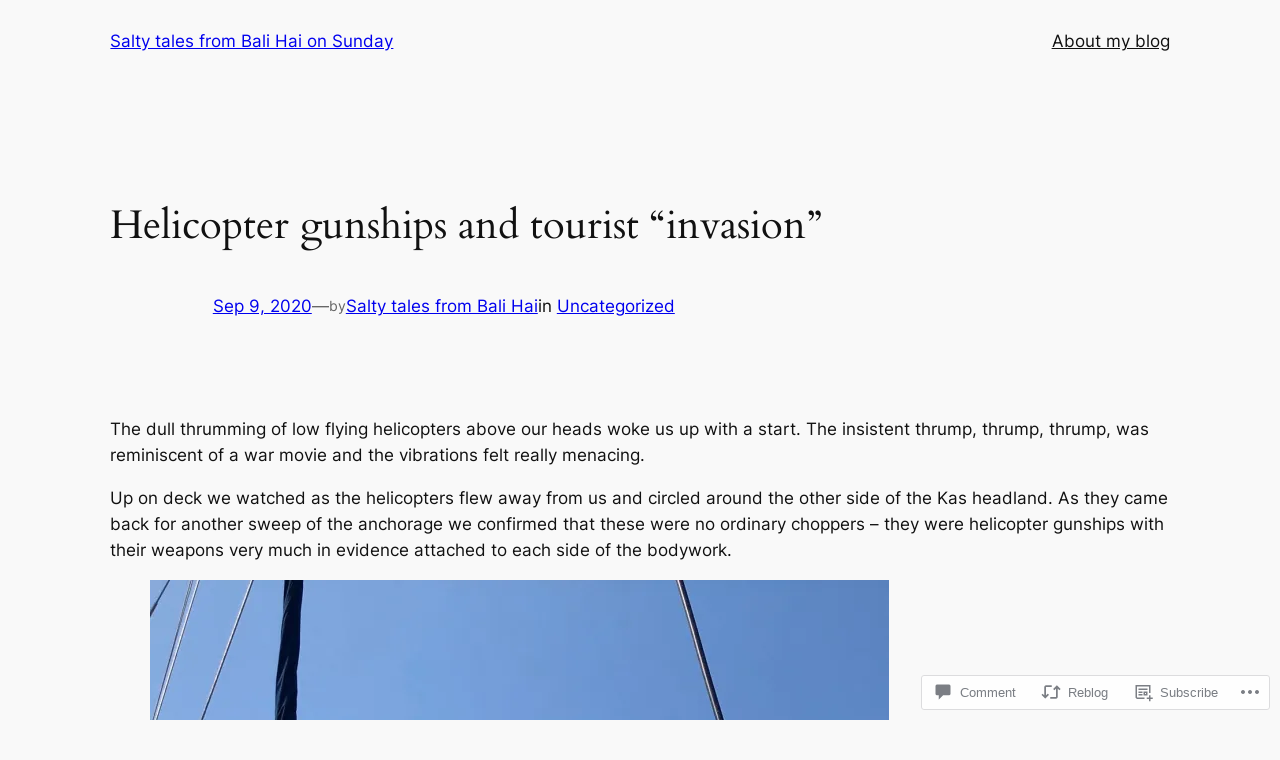

--- FILE ---
content_type: text/html; charset=UTF-8
request_url: https://saltytalesfrombalihai.com/2020/09/09/helicopter-gunships-and-tourist-invasion/
body_size: 42039
content:
<!DOCTYPE html>
<html lang="en">
<head>
	<meta charset="UTF-8" />
	<meta name="viewport" content="width=device-width, initial-scale=1" />
<meta name='robots' content='max-image-preview:large' />

<!-- Async WordPress.com Remote Login -->
<script id="wpcom_remote_login_js">
var wpcom_remote_login_extra_auth = '';
function wpcom_remote_login_remove_dom_node_id( element_id ) {
	var dom_node = document.getElementById( element_id );
	if ( dom_node ) { dom_node.parentNode.removeChild( dom_node ); }
}
function wpcom_remote_login_remove_dom_node_classes( class_name ) {
	var dom_nodes = document.querySelectorAll( '.' + class_name );
	for ( var i = 0; i < dom_nodes.length; i++ ) {
		dom_nodes[ i ].parentNode.removeChild( dom_nodes[ i ] );
	}
}
function wpcom_remote_login_final_cleanup() {
	wpcom_remote_login_remove_dom_node_classes( "wpcom_remote_login_msg" );
	wpcom_remote_login_remove_dom_node_id( "wpcom_remote_login_key" );
	wpcom_remote_login_remove_dom_node_id( "wpcom_remote_login_validate" );
	wpcom_remote_login_remove_dom_node_id( "wpcom_remote_login_js" );
	wpcom_remote_login_remove_dom_node_id( "wpcom_request_access_iframe" );
	wpcom_remote_login_remove_dom_node_id( "wpcom_request_access_styles" );
}

// Watch for messages back from the remote login
window.addEventListener( "message", function( e ) {
	if ( e.origin === "https://r-login.wordpress.com" ) {
		var data = {};
		try {
			data = JSON.parse( e.data );
		} catch( e ) {
			wpcom_remote_login_final_cleanup();
			return;
		}

		if ( data.msg === 'LOGIN' ) {
			// Clean up the login check iframe
			wpcom_remote_login_remove_dom_node_id( "wpcom_remote_login_key" );

			var id_regex = new RegExp( /^[0-9]+$/ );
			var token_regex = new RegExp( /^.*|.*|.*$/ );
			if (
				token_regex.test( data.token )
				&& id_regex.test( data.wpcomid )
			) {
				// We have everything we need to ask for a login
				var script = document.createElement( "script" );
				script.setAttribute( "id", "wpcom_remote_login_validate" );
				script.src = '/remote-login.php?wpcom_remote_login=validate'
					+ '&wpcomid=' + data.wpcomid
					+ '&token=' + encodeURIComponent( data.token )
					+ '&host=' + window.location.protocol
					+ '//' + window.location.hostname
					+ '&postid=13432'
					+ '&is_singular=1';
				document.body.appendChild( script );
			}

			return;
		}

		// Safari ITP, not logged in, so redirect
		if ( data.msg === 'LOGIN-REDIRECT' ) {
			window.location = 'https://wordpress.com/log-in?redirect_to=' + window.location.href;
			return;
		}

		// Safari ITP, storage access failed, remove the request
		if ( data.msg === 'LOGIN-REMOVE' ) {
			var css_zap = 'html { -webkit-transition: margin-top 1s; transition: margin-top 1s; } /* 9001 */ html { margin-top: 0 !important; } * html body { margin-top: 0 !important; } @media screen and ( max-width: 782px ) { html { margin-top: 0 !important; } * html body { margin-top: 0 !important; } }';
			var style_zap = document.createElement( 'style' );
			style_zap.type = 'text/css';
			style_zap.appendChild( document.createTextNode( css_zap ) );
			document.body.appendChild( style_zap );

			var e = document.getElementById( 'wpcom_request_access_iframe' );
			e.parentNode.removeChild( e );

			document.cookie = 'wordpress_com_login_access=denied; path=/; max-age=31536000';

			return;
		}

		// Safari ITP
		if ( data.msg === 'REQUEST_ACCESS' ) {
			console.log( 'request access: safari' );

			// Check ITP iframe enable/disable knob
			if ( wpcom_remote_login_extra_auth !== 'safari_itp_iframe' ) {
				return;
			}

			// If we are in a "private window" there is no ITP.
			var private_window = false;
			try {
				var opendb = window.openDatabase( null, null, null, null );
			} catch( e ) {
				private_window = true;
			}

			if ( private_window ) {
				console.log( 'private window' );
				return;
			}

			var iframe = document.createElement( 'iframe' );
			iframe.id = 'wpcom_request_access_iframe';
			iframe.setAttribute( 'scrolling', 'no' );
			iframe.setAttribute( 'sandbox', 'allow-storage-access-by-user-activation allow-scripts allow-same-origin allow-top-navigation-by-user-activation' );
			iframe.src = 'https://r-login.wordpress.com/remote-login.php?wpcom_remote_login=request_access&origin=' + encodeURIComponent( data.origin ) + '&wpcomid=' + encodeURIComponent( data.wpcomid );

			var css = 'html { -webkit-transition: margin-top 1s; transition: margin-top 1s; } /* 9001 */ html { margin-top: 46px !important; } * html body { margin-top: 46px !important; } @media screen and ( max-width: 660px ) { html { margin-top: 71px !important; } * html body { margin-top: 71px !important; } #wpcom_request_access_iframe { display: block; height: 71px !important; } } #wpcom_request_access_iframe { border: 0px; height: 46px; position: fixed; top: 0; left: 0; width: 100%; min-width: 100%; z-index: 99999; background: #23282d; } ';

			var style = document.createElement( 'style' );
			style.type = 'text/css';
			style.id = 'wpcom_request_access_styles';
			style.appendChild( document.createTextNode( css ) );
			document.body.appendChild( style );

			document.body.appendChild( iframe );
		}

		if ( data.msg === 'DONE' ) {
			wpcom_remote_login_final_cleanup();
		}
	}
}, false );

// Inject the remote login iframe after the page has had a chance to load
// more critical resources
window.addEventListener( "DOMContentLoaded", function( e ) {
	var iframe = document.createElement( "iframe" );
	iframe.style.display = "none";
	iframe.setAttribute( "scrolling", "no" );
	iframe.setAttribute( "id", "wpcom_remote_login_key" );
	iframe.src = "https://r-login.wordpress.com/remote-login.php"
		+ "?wpcom_remote_login=key"
		+ "&origin=aHR0cHM6Ly9zYWx0eXRhbGVzZnJvbWJhbGloYWkuY29t"
		+ "&wpcomid=86293699"
		+ "&time=" + Math.floor( Date.now() / 1000 );
	document.body.appendChild( iframe );
}, false );
</script>
<title>Helicopter gunships and tourist “invasion” &#8211; Salty tales from Bali Hai on Sunday</title>
<link rel='dns-prefetch' href='//s0.wp.com' />
<link rel='dns-prefetch' href='//widgets.wp.com' />
<link rel='dns-prefetch' href='//wordpress.com' />
<link rel="alternate" type="application/rss+xml" title="Salty tales from Bali Hai on Sunday &raquo; Feed" href="https://saltytalesfrombalihai.com/feed/" />
<link rel="alternate" type="application/rss+xml" title="Salty tales from Bali Hai on Sunday &raquo; Comments Feed" href="https://saltytalesfrombalihai.com/comments/feed/" />
<link rel="alternate" type="application/rss+xml" title="Salty tales from Bali Hai on Sunday &raquo; Helicopter gunships and tourist&nbsp;“invasion” Comments Feed" href="https://saltytalesfrombalihai.com/2020/09/09/helicopter-gunships-and-tourist-invasion/feed/" />
	<script type="text/javascript">
		/* <![CDATA[ */
		function addLoadEvent(func) {
			var oldonload = window.onload;
			if (typeof window.onload != 'function') {
				window.onload = func;
			} else {
				window.onload = function () {
					oldonload();
					func();
				}
			}
		}
		/* ]]> */
	</script>
	<link crossorigin='anonymous' rel='stylesheet' id='all-css-0-1' href='/_static/??-eJxtzEkKgDAMQNELWYNjcSGeRdog1Q7BpHh9UQRBXD74fDhImRQFo0DIinxeXGRYUWg222PgHCEkmz0y7OhnQasosXxUGuYC/o/ebfh+b135FMZKd02th77t1hMpiDR+&cssminify=yes' type='text/css' media='all' />
<style id='wp-block-site-title-inline-css'>
.wp-block-site-title{box-sizing:border-box}.wp-block-site-title :where(a){color:inherit;font-family:inherit;font-size:inherit;font-style:inherit;font-weight:inherit;letter-spacing:inherit;line-height:inherit;text-decoration:inherit}
/*# sourceURL=/wp-content/plugins/gutenberg-core/v22.2.0/build/styles/block-library/site-title/style.css */
</style>
<style id='wp-block-group-inline-css'>
.wp-block-group{box-sizing:border-box}:where(.wp-block-group.wp-block-group-is-layout-constrained){position:relative}
/*# sourceURL=/wp-content/plugins/gutenberg-core/v22.2.0/build/styles/block-library/group/style.css */
</style>
<style id='wp-block-page-list-inline-css'>
.wp-block-navigation .wp-block-page-list{align-items:var(--navigation-layout-align,initial);background-color:inherit;display:flex;flex-direction:var(--navigation-layout-direction,initial);flex-wrap:var(--navigation-layout-wrap,wrap);justify-content:var(--navigation-layout-justify,initial)}.wp-block-navigation .wp-block-navigation-item{background-color:inherit}.wp-block-page-list{box-sizing:border-box}
/*# sourceURL=/wp-content/plugins/gutenberg-core/v22.2.0/build/styles/block-library/page-list/style.css */
</style>
<link crossorigin='anonymous' rel='stylesheet' id='all-css-6-1' href='/wp-content/plugins/gutenberg-core/v22.2.0/build/styles/block-library/navigation/style.css?m=1764855221i&cssminify=yes' type='text/css' media='all' />
<style id='wp-block-post-title-inline-css'>
.wp-block-post-title{box-sizing:border-box;word-break:break-word}.wp-block-post-title :where(a){display:inline-block;font-family:inherit;font-size:inherit;font-style:inherit;font-weight:inherit;letter-spacing:inherit;line-height:inherit;text-decoration:inherit}
/*# sourceURL=/wp-content/plugins/gutenberg-core/v22.2.0/build/styles/block-library/post-title/style.css */
</style>
<style id='wp-block-post-date-inline-css'>
.wp-block-post-date{box-sizing:border-box}
/*# sourceURL=/wp-content/plugins/gutenberg-core/v22.2.0/build/styles/block-library/post-date/style.css */
</style>
<style id='wp-block-paragraph-inline-css'>
.is-small-text{font-size:.875em}.is-regular-text{font-size:1em}.is-large-text{font-size:2.25em}.is-larger-text{font-size:3em}.has-drop-cap:not(:focus):first-letter{float:left;font-size:8.4em;font-style:normal;font-weight:100;line-height:.68;margin:.05em .1em 0 0;text-transform:uppercase}body.rtl .has-drop-cap:not(:focus):first-letter{float:none;margin-left:.1em}p.has-drop-cap.has-background{overflow:hidden}:root :where(p.has-background){padding:1.25em 2.375em}:where(p.has-text-color:not(.has-link-color)) a{color:inherit}p.has-text-align-left[style*="writing-mode:vertical-lr"],p.has-text-align-right[style*="writing-mode:vertical-rl"]{rotate:180deg}
/*# sourceURL=/wp-content/plugins/gutenberg-core/v22.2.0/build/styles/block-library/paragraph/style.css */
</style>
<style id='wp-block-post-author-name-inline-css'>
.wp-block-post-author-name{box-sizing:border-box}
/*# sourceURL=/wp-content/plugins/gutenberg-core/v22.2.0/build/styles/block-library/post-author-name/style.css */
</style>
<style id='wp-block-post-terms-inline-css'>
.wp-block-post-terms{box-sizing:border-box}.wp-block-post-terms .wp-block-post-terms__separator{white-space:pre-wrap}

				.is-style-pill a,
				.is-style-pill span:not([class], [data-rich-text-placeholder]) {
					display: inline-block;
					background-color: var(--wp--preset--color--base-2);
					padding: 0.375rem 0.875rem;
					border-radius: var(--wp--preset--spacing--20);
				}

				.is-style-pill a:hover {
					background-color: var(--wp--preset--color--contrast-3);
				}
/*# sourceURL=wp-block-post-terms-inline-css */
</style>
<style id='wp-block-image-inline-css'>
.wp-block-image>a,.wp-block-image>figure>a{display:inline-block}.wp-block-image img{box-sizing:border-box;height:auto;max-width:100%;vertical-align:bottom}@media not (prefers-reduced-motion){.wp-block-image img.hide{visibility:hidden}.wp-block-image img.show{animation:show-content-image .4s}}.wp-block-image[style*=border-radius] img,.wp-block-image[style*=border-radius]>a{border-radius:inherit}.wp-block-image.has-custom-border img{box-sizing:border-box}.wp-block-image.aligncenter{text-align:center}.wp-block-image.alignfull>a,.wp-block-image.alignwide>a{width:100%}.wp-block-image.alignfull img,.wp-block-image.alignwide img{height:auto;width:100%}.wp-block-image .aligncenter,.wp-block-image .alignleft,.wp-block-image .alignright,.wp-block-image.aligncenter,.wp-block-image.alignleft,.wp-block-image.alignright{display:table}.wp-block-image .aligncenter>figcaption,.wp-block-image .alignleft>figcaption,.wp-block-image .alignright>figcaption,.wp-block-image.aligncenter>figcaption,.wp-block-image.alignleft>figcaption,.wp-block-image.alignright>figcaption{caption-side:bottom;display:table-caption}.wp-block-image .alignleft{float:left;margin:.5em 1em .5em 0}.wp-block-image .alignright{float:right;margin:.5em 0 .5em 1em}.wp-block-image .aligncenter{margin-left:auto;margin-right:auto}.wp-block-image :where(figcaption){margin-bottom:1em;margin-top:.5em}.wp-block-image.is-style-circle-mask img{border-radius:9999px}@supports ((-webkit-mask-image:none) or (mask-image:none)) or (-webkit-mask-image:none){.wp-block-image.is-style-circle-mask img{border-radius:0;-webkit-mask-image:url('data:image/svg+xml;utf8,<svg viewBox="0 0 100 100" xmlns="http://www.w3.org/2000/svg"><circle cx="50" cy="50" r="50"/></svg>');mask-image:url('data:image/svg+xml;utf8,<svg viewBox="0 0 100 100" xmlns="http://www.w3.org/2000/svg"><circle cx="50" cy="50" r="50"/></svg>');mask-mode:alpha;-webkit-mask-position:center;mask-position:center;-webkit-mask-repeat:no-repeat;mask-repeat:no-repeat;-webkit-mask-size:contain;mask-size:contain}}:root :where(.wp-block-image.is-style-rounded img,.wp-block-image .is-style-rounded img){border-radius:9999px}.wp-block-image figure{margin:0}.wp-lightbox-container{display:flex;flex-direction:column;position:relative}.wp-lightbox-container img{cursor:zoom-in}.wp-lightbox-container img:hover+button{opacity:1}.wp-lightbox-container button{align-items:center;backdrop-filter:blur(16px) saturate(180%);background-color:#5a5a5a40;border:none;border-radius:4px;cursor:zoom-in;display:flex;height:20px;justify-content:center;opacity:0;padding:0;position:absolute;right:16px;text-align:center;top:16px;width:20px;z-index:100}@media not (prefers-reduced-motion){.wp-lightbox-container button{transition:opacity .2s ease}}.wp-lightbox-container button:focus-visible{outline:3px auto #5a5a5a40;outline:3px auto -webkit-focus-ring-color;outline-offset:3px}.wp-lightbox-container button:hover{cursor:pointer;opacity:1}.wp-lightbox-container button:focus{opacity:1}.wp-lightbox-container button:focus,.wp-lightbox-container button:hover,.wp-lightbox-container button:not(:hover):not(:active):not(.has-background){background-color:#5a5a5a40;border:none}.wp-lightbox-overlay{box-sizing:border-box;cursor:zoom-out;height:100vh;left:0;overflow:hidden;position:fixed;top:0;visibility:hidden;width:100%;z-index:100000}.wp-lightbox-overlay .close-button{align-items:center;cursor:pointer;display:flex;justify-content:center;min-height:40px;min-width:40px;padding:0;position:absolute;right:calc(env(safe-area-inset-right) + 16px);top:calc(env(safe-area-inset-top) + 16px);z-index:5000000}.wp-lightbox-overlay .close-button:focus,.wp-lightbox-overlay .close-button:hover,.wp-lightbox-overlay .close-button:not(:hover):not(:active):not(.has-background){background:none;border:none}.wp-lightbox-overlay .lightbox-image-container{height:var(--wp--lightbox-container-height);left:50%;overflow:hidden;position:absolute;top:50%;transform:translate(-50%,-50%);transform-origin:top left;width:var(--wp--lightbox-container-width);z-index:9999999999}.wp-lightbox-overlay .wp-block-image{align-items:center;box-sizing:border-box;display:flex;height:100%;justify-content:center;margin:0;position:relative;transform-origin:0 0;width:100%;z-index:3000000}.wp-lightbox-overlay .wp-block-image img{height:var(--wp--lightbox-image-height);min-height:var(--wp--lightbox-image-height);min-width:var(--wp--lightbox-image-width);width:var(--wp--lightbox-image-width)}.wp-lightbox-overlay .wp-block-image figcaption{display:none}.wp-lightbox-overlay button{background:none;border:none}.wp-lightbox-overlay .scrim{background-color:#fff;height:100%;opacity:.9;position:absolute;width:100%;z-index:2000000}.wp-lightbox-overlay.active{visibility:visible}@media not (prefers-reduced-motion){.wp-lightbox-overlay.active{animation:turn-on-visibility .25s both}.wp-lightbox-overlay.active img{animation:turn-on-visibility .35s both}.wp-lightbox-overlay.show-closing-animation:not(.active){animation:turn-off-visibility .35s both}.wp-lightbox-overlay.show-closing-animation:not(.active) img{animation:turn-off-visibility .25s both}.wp-lightbox-overlay.zoom.active{animation:none;opacity:1;visibility:visible}.wp-lightbox-overlay.zoom.active .lightbox-image-container{animation:lightbox-zoom-in .4s}.wp-lightbox-overlay.zoom.active .lightbox-image-container img{animation:none}.wp-lightbox-overlay.zoom.active .scrim{animation:turn-on-visibility .4s forwards}.wp-lightbox-overlay.zoom.show-closing-animation:not(.active){animation:none}.wp-lightbox-overlay.zoom.show-closing-animation:not(.active) .lightbox-image-container{animation:lightbox-zoom-out .4s}.wp-lightbox-overlay.zoom.show-closing-animation:not(.active) .lightbox-image-container img{animation:none}.wp-lightbox-overlay.zoom.show-closing-animation:not(.active) .scrim{animation:turn-off-visibility .4s forwards}}@keyframes show-content-image{0%{visibility:hidden}99%{visibility:hidden}to{visibility:visible}}@keyframes turn-on-visibility{0%{opacity:0}to{opacity:1}}@keyframes turn-off-visibility{0%{opacity:1;visibility:visible}99%{opacity:0;visibility:visible}to{opacity:0;visibility:hidden}}@keyframes lightbox-zoom-in{0%{transform:translate(calc((-100vw + var(--wp--lightbox-scrollbar-width))/2 + var(--wp--lightbox-initial-left-position)),calc(-50vh + var(--wp--lightbox-initial-top-position))) scale(var(--wp--lightbox-scale))}to{transform:translate(-50%,-50%) scale(1)}}@keyframes lightbox-zoom-out{0%{transform:translate(-50%,-50%) scale(1);visibility:visible}99%{visibility:visible}to{transform:translate(calc((-100vw + var(--wp--lightbox-scrollbar-width))/2 + var(--wp--lightbox-initial-left-position)),calc(-50vh + var(--wp--lightbox-initial-top-position))) scale(var(--wp--lightbox-scale));visibility:hidden}}
/*# sourceURL=/wp-content/plugins/gutenberg-core/v22.2.0/build/styles/block-library/image/style.css */
</style>
<link crossorigin='anonymous' rel='stylesheet' id='all-css-22-1' href='/_static/??-eJyNjM0KgzAQBl9I/ag/lR6KjyK6LhJNNsHN4uuXQuvZ4wzD4EwlRcksGcHK5G11otg4p4n2H0NNMDohzD7SrtDTJT4qUi1wexDiYp4VNB3RlP3V/MX3N4T3o++aun892277AK5vOq4=&cssminify=yes' type='text/css' media='all' />
<style id='wp-block-post-content-inline-css'>
.wp-block-post-content{display:flow-root}
/*# sourceURL=/wp-content/plugins/gutenberg-core/v22.2.0/build/styles/block-library/post-content/style.css */
</style>
<style id='wp-block-spacer-inline-css'>
.wp-block-spacer{clear:both}
/*# sourceURL=/wp-content/plugins/gutenberg-core/v22.2.0/build/styles/block-library/spacer/style.css */
</style>
<style id='wp-block-separator-inline-css'>
@charset "UTF-8";.wp-block-separator{border:none;border-top:2px solid}:root :where(.wp-block-separator.is-style-dots){height:auto;line-height:1;text-align:center}:root :where(.wp-block-separator.is-style-dots):before{color:currentColor;content:"···";font-family:serif;font-size:1.5em;letter-spacing:2em;padding-left:2em}.wp-block-separator.is-style-dots{background:none!important;border:none!important}
/*# sourceURL=/wp-content/plugins/gutenberg-core/v22.2.0/build/styles/block-library/separator/style.css */
</style>
<style id='wp-block-heading-inline-css'>
h1:where(.wp-block-heading).has-background,h2:where(.wp-block-heading).has-background,h3:where(.wp-block-heading).has-background,h4:where(.wp-block-heading).has-background,h5:where(.wp-block-heading).has-background,h6:where(.wp-block-heading).has-background{padding:1.25em 2.375em}h1.has-text-align-left[style*=writing-mode]:where([style*=vertical-lr]),h1.has-text-align-right[style*=writing-mode]:where([style*=vertical-rl]),h2.has-text-align-left[style*=writing-mode]:where([style*=vertical-lr]),h2.has-text-align-right[style*=writing-mode]:where([style*=vertical-rl]),h3.has-text-align-left[style*=writing-mode]:where([style*=vertical-lr]),h3.has-text-align-right[style*=writing-mode]:where([style*=vertical-rl]),h4.has-text-align-left[style*=writing-mode]:where([style*=vertical-lr]),h4.has-text-align-right[style*=writing-mode]:where([style*=vertical-rl]),h5.has-text-align-left[style*=writing-mode]:where([style*=vertical-lr]),h5.has-text-align-right[style*=writing-mode]:where([style*=vertical-rl]),h6.has-text-align-left[style*=writing-mode]:where([style*=vertical-lr]),h6.has-text-align-right[style*=writing-mode]:where([style*=vertical-rl]){rotate:180deg}

				.is-style-asterisk:before {
					content: '';
					width: 1.5rem;
					height: 3rem;
					background: var(--wp--preset--color--contrast-2, currentColor);
					clip-path: path('M11.93.684v8.039l5.633-5.633 1.216 1.23-5.66 5.66h8.04v1.737H13.2l5.701 5.701-1.23 1.23-5.742-5.742V21h-1.737v-8.094l-5.77 5.77-1.23-1.217 5.743-5.742H.842V9.98h8.162l-5.701-5.7 1.23-1.231 5.66 5.66V.684h1.737Z');
					display: block;
				}

				/* Hide the asterisk if the heading has no content, to avoid using empty headings to display the asterisk only, which is an A11Y issue */
				.is-style-asterisk:empty:before {
					content: none;
				}

				.is-style-asterisk:-moz-only-whitespace:before {
					content: none;
				}

				.is-style-asterisk.has-text-align-center:before {
					margin: 0 auto;
				}

				.is-style-asterisk.has-text-align-right:before {
					margin-left: auto;
				}

				.rtl .is-style-asterisk.has-text-align-left:before {
					margin-right: auto;
				}
/*# sourceURL=wp-block-heading-inline-css */
</style>
<style id='wp-block-avatar-inline-css'>
.wp-block-avatar{line-height:0}.wp-block-avatar,.wp-block-avatar img{box-sizing:border-box}.wp-block-avatar.aligncenter{text-align:center}
/*# sourceURL=/wp-content/plugins/gutenberg-core/v22.2.0/build/styles/block-library/avatar/style.css */
</style>
<style id='wp-block-comment-author-name-inline-css'>
.wp-block-comment-author-name{box-sizing:border-box}
/*# sourceURL=/wp-content/plugins/gutenberg-core/v22.2.0/build/styles/block-library/comment-author-name/style.css */
</style>
<style id='wp-block-comment-date-inline-css'>
.wp-block-comment-date{box-sizing:border-box}
/*# sourceURL=/wp-content/plugins/gutenberg-core/v22.2.0/build/styles/block-library/comment-date/style.css */
</style>
<style id='wp-block-comment-content-inline-css'>
.comment-awaiting-moderation{display:block;font-size:.875em;line-height:1.5}.wp-block-comment-content{box-sizing:border-box}
/*# sourceURL=/wp-content/plugins/gutenberg-core/v22.2.0/build/styles/block-library/comment-content/style.css */
</style>
<style id='wp-block-comment-reply-link-inline-css'>
.wp-block-comment-reply-link{box-sizing:border-box}
/*# sourceURL=/wp-content/plugins/gutenberg-core/v22.2.0/build/styles/block-library/comment-reply-link/style.css */
</style>
<style id='wp-block-comment-template-inline-css'>
.wp-block-comment-template{box-sizing:border-box;list-style:none;margin-bottom:0;max-width:100%;padding:0}.wp-block-comment-template li{clear:both}.wp-block-comment-template ol{list-style:none;margin-bottom:0;max-width:100%;padding-left:2rem}.wp-block-comment-template.alignleft{float:left}.wp-block-comment-template.aligncenter{margin-left:auto;margin-right:auto;width:fit-content}.wp-block-comment-template.alignright{float:right}
/*# sourceURL=/wp-content/plugins/gutenberg-core/v22.2.0/build/styles/block-library/comment-template/style.css */
</style>
<style id='wp-block-post-comments-form-inline-css'>
:where(.wp-block-post-comments-form input:not([type=submit])),:where(.wp-block-post-comments-form textarea){border:1px solid #949494;font-family:inherit;font-size:1em}:where(.wp-block-post-comments-form input:where(:not([type=submit]):not([type=checkbox]))),:where(.wp-block-post-comments-form textarea){padding:calc(.667em + 2px)}.wp-block-post-comments-form{box-sizing:border-box}.wp-block-post-comments-form[style*=font-weight] :where(.comment-reply-title){font-weight:inherit}.wp-block-post-comments-form[style*=font-family] :where(.comment-reply-title){font-family:inherit}.wp-block-post-comments-form[class*=-font-size] :where(.comment-reply-title),.wp-block-post-comments-form[style*=font-size] :where(.comment-reply-title){font-size:inherit}.wp-block-post-comments-form[style*=line-height] :where(.comment-reply-title){line-height:inherit}.wp-block-post-comments-form[style*=font-style] :where(.comment-reply-title){font-style:inherit}.wp-block-post-comments-form[style*=letter-spacing] :where(.comment-reply-title){letter-spacing:inherit}.wp-block-post-comments-form :where(input[type=submit]){box-shadow:none;cursor:pointer;display:inline-block;overflow-wrap:break-word;text-align:center}.wp-block-post-comments-form .comment-form input:not([type=submit]):not([type=checkbox]):not([type=hidden]),.wp-block-post-comments-form .comment-form textarea{box-sizing:border-box;display:block;width:100%}.wp-block-post-comments-form .comment-form-author label,.wp-block-post-comments-form .comment-form-email label,.wp-block-post-comments-form .comment-form-url label{display:block;margin-bottom:.25em}.wp-block-post-comments-form .comment-form-cookies-consent{display:flex;gap:.25em}.wp-block-post-comments-form .comment-form-cookies-consent #wp-comment-cookies-consent{margin-top:.35em}.wp-block-post-comments-form .comment-reply-title{margin-bottom:0}.wp-block-post-comments-form .comment-reply-title :where(small){font-size:var(--wp--preset--font-size--medium,smaller);margin-left:.5em}
/*# sourceURL=/wp-content/plugins/gutenberg-core/v22.2.0/build/styles/block-library/post-comments-form/style.css */
</style>
<style id='wp-block-buttons-inline-css'>
.wp-block-buttons{box-sizing:border-box}.wp-block-buttons.is-vertical{flex-direction:column}.wp-block-buttons.is-vertical>.wp-block-button:last-child{margin-bottom:0}.wp-block-buttons>.wp-block-button{display:inline-block;margin:0}.wp-block-buttons.is-content-justification-left{justify-content:flex-start}.wp-block-buttons.is-content-justification-left.is-vertical{align-items:flex-start}.wp-block-buttons.is-content-justification-center{justify-content:center}.wp-block-buttons.is-content-justification-center.is-vertical{align-items:center}.wp-block-buttons.is-content-justification-right{justify-content:flex-end}.wp-block-buttons.is-content-justification-right.is-vertical{align-items:flex-end}.wp-block-buttons.is-content-justification-space-between{justify-content:space-between}.wp-block-buttons.aligncenter{text-align:center}.wp-block-buttons:not(.is-content-justification-space-between,.is-content-justification-right,.is-content-justification-left,.is-content-justification-center) .wp-block-button.aligncenter{margin-left:auto;margin-right:auto;width:100%}.wp-block-buttons[style*=text-decoration] .wp-block-button,.wp-block-buttons[style*=text-decoration] .wp-block-button__link{text-decoration:inherit}.wp-block-buttons.has-custom-font-size .wp-block-button__link{font-size:inherit}.wp-block-buttons .wp-block-button__link{width:100%}.wp-block-button.aligncenter{text-align:center}
/*# sourceURL=/wp-content/plugins/gutenberg-core/v22.2.0/build/styles/block-library/buttons/style.css */
</style>
<style id='wp-block-button-inline-css'>
.wp-block-button__link{align-content:center;box-sizing:border-box;cursor:pointer;display:inline-block;height:100%;text-align:center;word-break:break-word}.wp-block-button__link.aligncenter{text-align:center}.wp-block-button__link.alignright{text-align:right}:where(.wp-block-button__link){border-radius:9999px;box-shadow:none;padding:calc(.667em + 2px) calc(1.333em + 2px);text-decoration:none}.wp-block-button[style*=text-decoration] .wp-block-button__link{text-decoration:inherit}.wp-block-buttons>.wp-block-button.has-custom-width{max-width:none}.wp-block-buttons>.wp-block-button.has-custom-width .wp-block-button__link{width:100%}.wp-block-buttons>.wp-block-button.has-custom-font-size .wp-block-button__link{font-size:inherit}.wp-block-buttons>.wp-block-button.wp-block-button__width-25{width:calc(25% - var(--wp--style--block-gap, .5em)*.75)}.wp-block-buttons>.wp-block-button.wp-block-button__width-50{width:calc(50% - var(--wp--style--block-gap, .5em)*.5)}.wp-block-buttons>.wp-block-button.wp-block-button__width-75{width:calc(75% - var(--wp--style--block-gap, .5em)*.25)}.wp-block-buttons>.wp-block-button.wp-block-button__width-100{flex-basis:100%;width:100%}.wp-block-buttons.is-vertical>.wp-block-button.wp-block-button__width-25{width:25%}.wp-block-buttons.is-vertical>.wp-block-button.wp-block-button__width-50{width:50%}.wp-block-buttons.is-vertical>.wp-block-button.wp-block-button__width-75{width:75%}.wp-block-button.is-style-squared,.wp-block-button__link.wp-block-button.is-style-squared{border-radius:0}.wp-block-button.no-border-radius,.wp-block-button__link.no-border-radius{border-radius:0!important}:root :where(.wp-block-button .wp-block-button__link.is-style-outline),:root :where(.wp-block-button.is-style-outline>.wp-block-button__link){border:2px solid;padding:.667em 1.333em}:root :where(.wp-block-button .wp-block-button__link.is-style-outline:not(.has-text-color)),:root :where(.wp-block-button.is-style-outline>.wp-block-button__link:not(.has-text-color)){color:currentColor}:root :where(.wp-block-button .wp-block-button__link.is-style-outline:not(.has-background)),:root :where(.wp-block-button.is-style-outline>.wp-block-button__link:not(.has-background)){background-color:initial;background-image:none}
/*# sourceURL=/wp-content/plugins/gutenberg-core/v22.2.0/build/styles/block-library/button/style.css */
</style>
<style id='wp-block-comments-inline-css'>
.wp-block-post-comments{box-sizing:border-box}.wp-block-post-comments .alignleft{float:left}.wp-block-post-comments .alignright{float:right}.wp-block-post-comments .navigation:after{clear:both;content:"";display:table}.wp-block-post-comments .commentlist{clear:both;list-style:none;margin:0;padding:0}.wp-block-post-comments .commentlist .comment{min-height:2.25em;padding-left:3.25em}.wp-block-post-comments .commentlist .comment p{font-size:1em;line-height:1.8;margin:1em 0}.wp-block-post-comments .commentlist .children{list-style:none;margin:0;padding:0}.wp-block-post-comments .comment-author{line-height:1.5}.wp-block-post-comments .comment-author .avatar{border-radius:1.5em;display:block;float:left;height:2.5em;margin-right:.75em;margin-top:.5em;width:2.5em}.wp-block-post-comments .comment-author cite{font-style:normal}.wp-block-post-comments .comment-meta{font-size:.875em;line-height:1.5}.wp-block-post-comments .comment-meta b{font-weight:400}.wp-block-post-comments .comment-meta .comment-awaiting-moderation{display:block;margin-bottom:1em;margin-top:1em}.wp-block-post-comments .comment-body .commentmetadata{font-size:.875em}.wp-block-post-comments .comment-form-author label,.wp-block-post-comments .comment-form-comment label,.wp-block-post-comments .comment-form-email label,.wp-block-post-comments .comment-form-url label{display:block;margin-bottom:.25em}.wp-block-post-comments .comment-form input:not([type=submit]):not([type=checkbox]),.wp-block-post-comments .comment-form textarea{box-sizing:border-box;display:block;width:100%}.wp-block-post-comments .comment-form-cookies-consent{display:flex;gap:.25em}.wp-block-post-comments .comment-form-cookies-consent #wp-comment-cookies-consent{margin-top:.35em}.wp-block-post-comments .comment-reply-title{margin-bottom:0}.wp-block-post-comments .comment-reply-title :where(small){font-size:var(--wp--preset--font-size--medium,smaller);margin-left:.5em}.wp-block-post-comments .reply{font-size:.875em;margin-bottom:1.4em}.wp-block-post-comments input:not([type=submit]),.wp-block-post-comments textarea{border:1px solid #949494;font-family:inherit;font-size:1em}.wp-block-post-comments input:not([type=submit]):not([type=checkbox]),.wp-block-post-comments textarea{padding:calc(.667em + 2px)}:where(.wp-block-post-comments input[type=submit]){border:none}.wp-block-comments{box-sizing:border-box}
/*# sourceURL=/wp-content/plugins/gutenberg-core/v22.2.0/build/styles/block-library/comments/style.css */
</style>
<style id='wp-block-post-navigation-link-inline-css'>
.wp-block-post-navigation-link .wp-block-post-navigation-link__arrow-previous{display:inline-block;margin-right:1ch}.wp-block-post-navigation-link .wp-block-post-navigation-link__arrow-previous:not(.is-arrow-chevron){transform:scaleX(1)}.wp-block-post-navigation-link .wp-block-post-navigation-link__arrow-next{display:inline-block;margin-left:1ch}.wp-block-post-navigation-link .wp-block-post-navigation-link__arrow-next:not(.is-arrow-chevron){transform:scaleX(1)}.wp-block-post-navigation-link.has-text-align-left[style*="writing-mode: vertical-lr"],.wp-block-post-navigation-link.has-text-align-right[style*="writing-mode: vertical-rl"]{rotate:180deg}
/*# sourceURL=/wp-content/plugins/gutenberg-core/v22.2.0/build/styles/block-library/post-navigation-link/style.css */
</style>
<style id='wp-block-site-tagline-inline-css'>
.wp-block-site-tagline{box-sizing:border-box}
/*# sourceURL=/wp-content/plugins/gutenberg-core/v22.2.0/build/styles/block-library/site-tagline/style.css */
</style>
<style id='wp-block-navigation-link-inline-css'>
.wp-block-navigation .wp-block-navigation-item__label{overflow-wrap:break-word}.wp-block-navigation .wp-block-navigation-item__description{display:none}.link-ui-tools{outline:1px solid #f0f0f0;padding:8px}.link-ui-block-inserter{padding-top:8px}.link-ui-block-inserter__back{margin-left:8px;text-transform:uppercase}

				.is-style-arrow-link .wp-block-navigation-item__label:after {
					content: "\2197";
					padding-inline-start: 0.25rem;
					vertical-align: middle;
					text-decoration: none;
					display: inline-block;
				}
/*# sourceURL=wp-block-navigation-link-inline-css */
</style>
<style id='wp-block-columns-inline-css'>
.wp-block-columns{box-sizing:border-box;display:flex;flex-wrap:wrap!important}@media (min-width:782px){.wp-block-columns{flex-wrap:nowrap!important}}.wp-block-columns{align-items:normal!important}.wp-block-columns.are-vertically-aligned-top{align-items:flex-start}.wp-block-columns.are-vertically-aligned-center{align-items:center}.wp-block-columns.are-vertically-aligned-bottom{align-items:flex-end}@media (max-width:781px){.wp-block-columns:not(.is-not-stacked-on-mobile)>.wp-block-column{flex-basis:100%!important}}@media (min-width:782px){.wp-block-columns:not(.is-not-stacked-on-mobile)>.wp-block-column{flex-basis:0;flex-grow:1}.wp-block-columns:not(.is-not-stacked-on-mobile)>.wp-block-column[style*=flex-basis]{flex-grow:0}}.wp-block-columns.is-not-stacked-on-mobile{flex-wrap:nowrap!important}.wp-block-columns.is-not-stacked-on-mobile>.wp-block-column{flex-basis:0;flex-grow:1}.wp-block-columns.is-not-stacked-on-mobile>.wp-block-column[style*=flex-basis]{flex-grow:0}:where(.wp-block-columns){margin-bottom:1.75em}:where(.wp-block-columns.has-background){padding:1.25em 2.375em}.wp-block-column{flex-grow:1;min-width:0;overflow-wrap:break-word;word-break:break-word}.wp-block-column.is-vertically-aligned-top{align-self:flex-start}.wp-block-column.is-vertically-aligned-center{align-self:center}.wp-block-column.is-vertically-aligned-bottom{align-self:flex-end}.wp-block-column.is-vertically-aligned-stretch{align-self:stretch}.wp-block-column.is-vertically-aligned-bottom,.wp-block-column.is-vertically-aligned-center,.wp-block-column.is-vertically-aligned-top{width:100%}
/*# sourceURL=/wp-content/plugins/gutenberg-core/v22.2.0/build/styles/block-library/columns/style.css */
</style>
<style id='wp-emoji-styles-inline-css'>

	img.wp-smiley, img.emoji {
		display: inline !important;
		border: none !important;
		box-shadow: none !important;
		height: 1em !important;
		width: 1em !important;
		margin: 0 0.07em !important;
		vertical-align: -0.1em !important;
		background: none !important;
		padding: 0 !important;
	}
/*# sourceURL=wp-emoji-styles-inline-css */
</style>
<style id='wp-block-library-inline-css'>
:root{--wp-block-synced-color:#7a00df;--wp-block-synced-color--rgb:122,0,223;--wp-bound-block-color:var(--wp-block-synced-color);--wp-editor-canvas-background:#ddd;--wp-admin-theme-color:#007cba;--wp-admin-theme-color--rgb:0,124,186;--wp-admin-theme-color-darker-10:#006ba1;--wp-admin-theme-color-darker-10--rgb:0,107,160.5;--wp-admin-theme-color-darker-20:#005a87;--wp-admin-theme-color-darker-20--rgb:0,90,135;--wp-admin-border-width-focus:2px}@media (min-resolution:192dpi){:root{--wp-admin-border-width-focus:1.5px}}.wp-element-button{cursor:pointer}:root .has-very-light-gray-background-color{background-color:#eee}:root .has-very-dark-gray-background-color{background-color:#313131}:root .has-very-light-gray-color{color:#eee}:root .has-very-dark-gray-color{color:#313131}:root .has-vivid-green-cyan-to-vivid-cyan-blue-gradient-background{background:linear-gradient(135deg,#00d084,#0693e3)}:root .has-purple-crush-gradient-background{background:linear-gradient(135deg,#34e2e4,#4721fb 50%,#ab1dfe)}:root .has-hazy-dawn-gradient-background{background:linear-gradient(135deg,#faaca8,#dad0ec)}:root .has-subdued-olive-gradient-background{background:linear-gradient(135deg,#fafae1,#67a671)}:root .has-atomic-cream-gradient-background{background:linear-gradient(135deg,#fdd79a,#004a59)}:root .has-nightshade-gradient-background{background:linear-gradient(135deg,#330968,#31cdcf)}:root .has-midnight-gradient-background{background:linear-gradient(135deg,#020381,#2874fc)}:root{--wp--preset--font-size--normal:16px;--wp--preset--font-size--huge:42px}.has-regular-font-size{font-size:1em}.has-larger-font-size{font-size:2.625em}.has-normal-font-size{font-size:var(--wp--preset--font-size--normal)}.has-huge-font-size{font-size:var(--wp--preset--font-size--huge)}:root .has-text-align-center{text-align:center}:root .has-text-align-left{text-align:left}:root .has-text-align-right{text-align:right}.has-fit-text{white-space:nowrap!important}#end-resizable-editor-section{display:none}.aligncenter{clear:both}.items-justified-left{justify-content:flex-start}.items-justified-center{justify-content:center}.items-justified-right{justify-content:flex-end}.items-justified-space-between{justify-content:space-between}.screen-reader-text{word-wrap:normal!important;border:0;clip-path:inset(50%);height:1px;margin:-1px;overflow:hidden;padding:0;position:absolute;width:1px}.screen-reader-text:focus{background-color:#ddd;clip-path:none;color:#444;display:block;font-size:1em;height:auto;left:5px;line-height:normal;padding:15px 23px 14px;text-decoration:none;top:5px;width:auto;z-index:100000}html :where(.has-border-color){border-style:solid}html :where([style*=border-top-color]){border-top-style:solid}html :where([style*=border-right-color]){border-right-style:solid}html :where([style*=border-bottom-color]){border-bottom-style:solid}html :where([style*=border-left-color]){border-left-style:solid}html :where([style*=border-width]){border-style:solid}html :where([style*=border-top-width]){border-top-style:solid}html :where([style*=border-right-width]){border-right-style:solid}html :where([style*=border-bottom-width]){border-bottom-style:solid}html :where([style*=border-left-width]){border-left-style:solid}html :where(img[class*=wp-image-]){height:auto;max-width:100%}:where(figure){margin:0 0 1em}html :where(.is-position-sticky){--wp-admin--admin-bar--position-offset:var(--wp-admin--admin-bar--height,0px)}@media screen and (max-width:600px){html :where(.is-position-sticky){--wp-admin--admin-bar--position-offset:0px}}
.has-text-align-justify {
	text-align:justify;
}
.has-text-align-justify{text-align:justify;}
/*# sourceURL=wp-block-library-inline-css */
</style>
<link crossorigin='anonymous' rel='stylesheet' id='all-css-66-1' href='/wp-content/plugins/coblocks/2.18.1-simple-rev.4/dist/coblocks-style.css?m=1681832297i&cssminify=yes' type='text/css' media='all' />
<style id='wp-block-template-skip-link-inline-css'>

		.skip-link.screen-reader-text {
			border: 0;
			clip-path: inset(50%);
			height: 1px;
			margin: -1px;
			overflow: hidden;
			padding: 0;
			position: absolute !important;
			width: 1px;
			word-wrap: normal !important;
		}

		.skip-link.screen-reader-text:focus {
			background-color: #eee;
			clip-path: none;
			color: #444;
			display: block;
			font-size: 1em;
			height: auto;
			left: 5px;
			line-height: normal;
			padding: 15px 23px 14px;
			text-decoration: none;
			top: 5px;
			width: auto;
			z-index: 100000;
		}
/*# sourceURL=wp-block-template-skip-link-inline-css */
</style>
<link crossorigin='anonymous' rel='stylesheet' id='all-css-68-1' href='/_static/??/wp-content/mu-plugins/core-compat/wp-mediaelement.css,/wp-content/mu-plugins/wpcom-bbpress-premium-themes.css?m=1432920480j&cssminify=yes' type='text/css' media='all' />
<style id='global-styles-inline-css'>
:root{--wp--preset--aspect-ratio--square: 1;--wp--preset--aspect-ratio--4-3: 4/3;--wp--preset--aspect-ratio--3-4: 3/4;--wp--preset--aspect-ratio--3-2: 3/2;--wp--preset--aspect-ratio--2-3: 2/3;--wp--preset--aspect-ratio--16-9: 16/9;--wp--preset--aspect-ratio--9-16: 9/16;--wp--preset--color--black: #000000;--wp--preset--color--cyan-bluish-gray: #abb8c3;--wp--preset--color--white: #ffffff;--wp--preset--color--pale-pink: #f78da7;--wp--preset--color--vivid-red: #cf2e2e;--wp--preset--color--luminous-vivid-orange: #ff6900;--wp--preset--color--luminous-vivid-amber: #fcb900;--wp--preset--color--light-green-cyan: #7bdcb5;--wp--preset--color--vivid-green-cyan: #00d084;--wp--preset--color--pale-cyan-blue: #8ed1fc;--wp--preset--color--vivid-cyan-blue: #0693e3;--wp--preset--color--vivid-purple: #9b51e0;--wp--preset--color--base: #f9f9f9;--wp--preset--color--base-2: #ffffff;--wp--preset--color--contrast: #111111;--wp--preset--color--contrast-2: #636363;--wp--preset--color--contrast-3: #A4A4A4;--wp--preset--color--accent: #cfcabe;--wp--preset--color--accent-2: #c2a990;--wp--preset--color--accent-3: #d8613c;--wp--preset--color--accent-4: #b1c5a4;--wp--preset--color--accent-5: #b5bdbc;--wp--preset--gradient--vivid-cyan-blue-to-vivid-purple: linear-gradient(135deg,rgb(6,147,227) 0%,rgb(155,81,224) 100%);--wp--preset--gradient--light-green-cyan-to-vivid-green-cyan: linear-gradient(135deg,rgb(122,220,180) 0%,rgb(0,208,130) 100%);--wp--preset--gradient--luminous-vivid-amber-to-luminous-vivid-orange: linear-gradient(135deg,rgb(252,185,0) 0%,rgb(255,105,0) 100%);--wp--preset--gradient--luminous-vivid-orange-to-vivid-red: linear-gradient(135deg,rgb(255,105,0) 0%,rgb(207,46,46) 100%);--wp--preset--gradient--very-light-gray-to-cyan-bluish-gray: linear-gradient(135deg,rgb(238,238,238) 0%,rgb(169,184,195) 100%);--wp--preset--gradient--cool-to-warm-spectrum: linear-gradient(135deg,rgb(74,234,220) 0%,rgb(151,120,209) 20%,rgb(207,42,186) 40%,rgb(238,44,130) 60%,rgb(251,105,98) 80%,rgb(254,248,76) 100%);--wp--preset--gradient--blush-light-purple: linear-gradient(135deg,rgb(255,206,236) 0%,rgb(152,150,240) 100%);--wp--preset--gradient--blush-bordeaux: linear-gradient(135deg,rgb(254,205,165) 0%,rgb(254,45,45) 50%,rgb(107,0,62) 100%);--wp--preset--gradient--luminous-dusk: linear-gradient(135deg,rgb(255,203,112) 0%,rgb(199,81,192) 50%,rgb(65,88,208) 100%);--wp--preset--gradient--pale-ocean: linear-gradient(135deg,rgb(255,245,203) 0%,rgb(182,227,212) 50%,rgb(51,167,181) 100%);--wp--preset--gradient--electric-grass: linear-gradient(135deg,rgb(202,248,128) 0%,rgb(113,206,126) 100%);--wp--preset--gradient--midnight: linear-gradient(135deg,rgb(2,3,129) 0%,rgb(40,116,252) 100%);--wp--preset--gradient--gradient-1: linear-gradient(to bottom, #cfcabe 0%, #F9F9F9 100%);--wp--preset--gradient--gradient-2: linear-gradient(to bottom, #C2A990 0%, #F9F9F9 100%);--wp--preset--gradient--gradient-3: linear-gradient(to bottom, #D8613C 0%, #F9F9F9 100%);--wp--preset--gradient--gradient-4: linear-gradient(to bottom, #B1C5A4 0%, #F9F9F9 100%);--wp--preset--gradient--gradient-5: linear-gradient(to bottom, #B5BDBC 0%, #F9F9F9 100%);--wp--preset--gradient--gradient-6: linear-gradient(to bottom, #A4A4A4 0%, #F9F9F9 100%);--wp--preset--gradient--gradient-7: linear-gradient(to bottom, #cfcabe 50%, #F9F9F9 50%);--wp--preset--gradient--gradient-8: linear-gradient(to bottom, #C2A990 50%, #F9F9F9 50%);--wp--preset--gradient--gradient-9: linear-gradient(to bottom, #D8613C 50%, #F9F9F9 50%);--wp--preset--gradient--gradient-10: linear-gradient(to bottom, #B1C5A4 50%, #F9F9F9 50%);--wp--preset--gradient--gradient-11: linear-gradient(to bottom, #B5BDBC 50%, #F9F9F9 50%);--wp--preset--gradient--gradient-12: linear-gradient(to bottom, #A4A4A4 50%, #F9F9F9 50%);--wp--preset--font-size--small: 0.9rem;--wp--preset--font-size--medium: 1.05rem;--wp--preset--font-size--large: clamp(1.39rem, 1.39rem + ((1vw - 0.2rem) * 0.767), 1.85rem);--wp--preset--font-size--x-large: clamp(1.85rem, 1.85rem + ((1vw - 0.2rem) * 1.083), 2.5rem);--wp--preset--font-size--xx-large: clamp(2.5rem, 2.5rem + ((1vw - 0.2rem) * 1.283), 3.27rem);--wp--preset--font-family--albert-sans: 'Albert Sans', sans-serif;--wp--preset--font-family--alegreya: Alegreya, serif;--wp--preset--font-family--arvo: Arvo, serif;--wp--preset--font-family--bodoni-moda: 'Bodoni Moda', serif;--wp--preset--font-family--bricolage-grotesque: 'Bricolage Grotesque', sans-serif;--wp--preset--font-family--cabin: Cabin, sans-serif;--wp--preset--font-family--chivo: Chivo, sans-serif;--wp--preset--font-family--commissioner: Commissioner, sans-serif;--wp--preset--font-family--cormorant: Cormorant, serif;--wp--preset--font-family--courier-prime: 'Courier Prime', monospace;--wp--preset--font-family--crimson-pro: 'Crimson Pro', serif;--wp--preset--font-family--dm-mono: 'DM Mono', monospace;--wp--preset--font-family--dm-sans: 'DM Sans', sans-serif;--wp--preset--font-family--dm-serif-display: 'DM Serif Display', serif;--wp--preset--font-family--domine: Domine, serif;--wp--preset--font-family--eb-garamond: 'EB Garamond', serif;--wp--preset--font-family--epilogue: Epilogue, sans-serif;--wp--preset--font-family--fahkwang: Fahkwang, sans-serif;--wp--preset--font-family--figtree: Figtree, sans-serif;--wp--preset--font-family--fira-sans: 'Fira Sans', sans-serif;--wp--preset--font-family--fjalla-one: 'Fjalla One', sans-serif;--wp--preset--font-family--fraunces: Fraunces, serif;--wp--preset--font-family--gabarito: Gabarito, system-ui;--wp--preset--font-family--ibm-plex-mono: 'IBM Plex Mono', monospace;--wp--preset--font-family--ibm-plex-sans: 'IBM Plex Sans', sans-serif;--wp--preset--font-family--ibarra-real-nova: 'Ibarra Real Nova', serif;--wp--preset--font-family--instrument-serif: 'Instrument Serif', serif;--wp--preset--font-family--inter: Inter, sans-serif;--wp--preset--font-family--josefin-sans: 'Josefin Sans', sans-serif;--wp--preset--font-family--jost: Jost, sans-serif;--wp--preset--font-family--libre-baskerville: 'Libre Baskerville', serif;--wp--preset--font-family--libre-franklin: 'Libre Franklin', sans-serif;--wp--preset--font-family--literata: Literata, serif;--wp--preset--font-family--lora: Lora, serif;--wp--preset--font-family--merriweather: Merriweather, serif;--wp--preset--font-family--montserrat: Montserrat, sans-serif;--wp--preset--font-family--newsreader: Newsreader, serif;--wp--preset--font-family--noto-sans-mono: 'Noto Sans Mono', sans-serif;--wp--preset--font-family--nunito: Nunito, sans-serif;--wp--preset--font-family--open-sans: 'Open Sans', sans-serif;--wp--preset--font-family--overpass: Overpass, sans-serif;--wp--preset--font-family--pt-serif: 'PT Serif', serif;--wp--preset--font-family--petrona: Petrona, serif;--wp--preset--font-family--piazzolla: Piazzolla, serif;--wp--preset--font-family--playfair-display: 'Playfair Display', serif;--wp--preset--font-family--plus-jakarta-sans: 'Plus Jakarta Sans', sans-serif;--wp--preset--font-family--poppins: Poppins, sans-serif;--wp--preset--font-family--raleway: Raleway, sans-serif;--wp--preset--font-family--roboto: Roboto, sans-serif;--wp--preset--font-family--roboto-slab: 'Roboto Slab', serif;--wp--preset--font-family--rubik: Rubik, sans-serif;--wp--preset--font-family--rufina: Rufina, serif;--wp--preset--font-family--sora: Sora, sans-serif;--wp--preset--font-family--source-sans-3: 'Source Sans 3', sans-serif;--wp--preset--font-family--source-serif-4: 'Source Serif 4', serif;--wp--preset--font-family--space-mono: 'Space Mono', monospace;--wp--preset--font-family--syne: Syne, sans-serif;--wp--preset--font-family--texturina: Texturina, serif;--wp--preset--font-family--urbanist: Urbanist, sans-serif;--wp--preset--font-family--work-sans: 'Work Sans', sans-serif;--wp--preset--font-family--body: "Inter", sans-serif;--wp--preset--font-family--heading: Cardo;--wp--preset--font-family--system-sans-serif: -apple-system, BlinkMacSystemFont, avenir next, avenir, segoe ui, helvetica neue, helvetica, Cantarell, Ubuntu, roboto, noto, arial, sans-serif;--wp--preset--font-family--system-serif: Iowan Old Style, Apple Garamond, Baskerville, Times New Roman, Droid Serif, Times, Source Serif Pro, serif, Apple Color Emoji, Segoe UI Emoji, Segoe UI Symbol;--wp--preset--spacing--20: min(1.5rem, 2vw);--wp--preset--spacing--30: min(2.5rem, 3vw);--wp--preset--spacing--40: min(4rem, 5vw);--wp--preset--spacing--50: min(6.5rem, 8vw);--wp--preset--spacing--60: min(10.5rem, 13vw);--wp--preset--spacing--70: 3.38rem;--wp--preset--spacing--80: 5.06rem;--wp--preset--spacing--10: 1rem;--wp--preset--shadow--natural: 6px 6px 9px rgba(0, 0, 0, 0.2);--wp--preset--shadow--deep: 12px 12px 50px rgba(0, 0, 0, 0.4);--wp--preset--shadow--sharp: 6px 6px 0px rgba(0, 0, 0, 0.2);--wp--preset--shadow--outlined: 6px 6px 0px -3px rgb(255, 255, 255), 6px 6px rgb(0, 0, 0);--wp--preset--shadow--crisp: 6px 6px 0px rgb(0, 0, 0);}:root { --wp--style--global--content-size: 620px;--wp--style--global--wide-size: 1280px; }:where(body) { margin: 0; }.wp-site-blocks { padding-top: var(--wp--style--root--padding-top); padding-bottom: var(--wp--style--root--padding-bottom); }.has-global-padding { padding-right: var(--wp--style--root--padding-right); padding-left: var(--wp--style--root--padding-left); }.has-global-padding > .alignfull { margin-right: calc(var(--wp--style--root--padding-right) * -1); margin-left: calc(var(--wp--style--root--padding-left) * -1); }.has-global-padding :where(:not(.alignfull.is-layout-flow) > .has-global-padding:not(.wp-block-block, .alignfull)) { padding-right: 0; padding-left: 0; }.has-global-padding :where(:not(.alignfull.is-layout-flow) > .has-global-padding:not(.wp-block-block, .alignfull)) > .alignfull { margin-left: 0; margin-right: 0; }.wp-site-blocks > .alignleft { float: left; margin-right: 2em; }.wp-site-blocks > .alignright { float: right; margin-left: 2em; }.wp-site-blocks > .aligncenter { justify-content: center; margin-left: auto; margin-right: auto; }:where(.wp-site-blocks) > * { margin-block-start: 1.2rem; margin-block-end: 0; }:where(.wp-site-blocks) > :first-child { margin-block-start: 0; }:where(.wp-site-blocks) > :last-child { margin-block-end: 0; }:root { --wp--style--block-gap: 1.2rem; }:root :where(.is-layout-flow) > :first-child{margin-block-start: 0;}:root :where(.is-layout-flow) > :last-child{margin-block-end: 0;}:root :where(.is-layout-flow) > *{margin-block-start: 1.2rem;margin-block-end: 0;}:root :where(.is-layout-constrained) > :first-child{margin-block-start: 0;}:root :where(.is-layout-constrained) > :last-child{margin-block-end: 0;}:root :where(.is-layout-constrained) > *{margin-block-start: 1.2rem;margin-block-end: 0;}:root :where(.is-layout-flex){gap: 1.2rem;}:root :where(.is-layout-grid){gap: 1.2rem;}.is-layout-flow > .alignleft{float: left;margin-inline-start: 0;margin-inline-end: 2em;}.is-layout-flow > .alignright{float: right;margin-inline-start: 2em;margin-inline-end: 0;}.is-layout-flow > .aligncenter{margin-left: auto !important;margin-right: auto !important;}.is-layout-constrained > .alignleft{float: left;margin-inline-start: 0;margin-inline-end: 2em;}.is-layout-constrained > .alignright{float: right;margin-inline-start: 2em;margin-inline-end: 0;}.is-layout-constrained > .aligncenter{margin-left: auto !important;margin-right: auto !important;}.is-layout-constrained > :where(:not(.alignleft):not(.alignright):not(.alignfull)){max-width: var(--wp--style--global--content-size);margin-left: auto !important;margin-right: auto !important;}.is-layout-constrained > .alignwide{max-width: var(--wp--style--global--wide-size);}body .is-layout-flex{display: flex;}.is-layout-flex{flex-wrap: wrap;align-items: center;}.is-layout-flex > :is(*, div){margin: 0;}body .is-layout-grid{display: grid;}.is-layout-grid > :is(*, div){margin: 0;}body{background-color: var(--wp--preset--color--base);color: var(--wp--preset--color--contrast);font-family: var(--wp--preset--font-family--body);font-size: var(--wp--preset--font-size--medium);font-style: normal;font-weight: 400;line-height: 1.55;--wp--style--root--padding-top: 0px;--wp--style--root--padding-right: var(--wp--preset--spacing--50);--wp--style--root--padding-bottom: 0px;--wp--style--root--padding-left: var(--wp--preset--spacing--50);}a:where(:not(.wp-element-button)){color: var(--wp--preset--color--contrast);text-decoration: underline;}:root :where(a:where(:not(.wp-element-button)):hover){text-decoration: none;}h1, h2, h3, h4, h5, h6{color: var(--wp--preset--color--contrast);font-family: var(--wp--preset--font-family--heading);font-weight: 400;line-height: 1.2;}h1{font-size: var(--wp--preset--font-size--xx-large);line-height: 1.15;}h2{font-size: var(--wp--preset--font-size--x-large);}h3{font-size: var(--wp--preset--font-size--large);}h4{font-size: clamp(1.1rem, 1.1rem + ((1vw - 0.2rem) * 0.767), 1.5rem);}h5{font-size: var(--wp--preset--font-size--medium);}h6{font-size: var(--wp--preset--font-size--small);}:root :where(.wp-element-button, .wp-block-button__link){background-color: var(--wp--preset--color--contrast);border-radius: .33rem;border-color: var(--wp--preset--color--contrast);border-width: 0;color: var(--wp--preset--color--base);font-family: inherit;font-size: var(--wp--preset--font-size--small);font-style: normal;font-weight: 500;letter-spacing: inherit;line-height: inherit;padding-top: 0.6rem;padding-right: 1rem;padding-bottom: 0.6rem;padding-left: 1rem;text-decoration: none;text-transform: inherit;}:root :where(.wp-element-button:hover, .wp-block-button__link:hover){background-color: var(--wp--preset--color--contrast-2);border-color: var(--wp--preset--color--contrast-2);color: var(--wp--preset--color--base);}:root :where(.wp-element-button:focus, .wp-block-button__link:focus){background-color: var(--wp--preset--color--contrast-2);border-color: var(--wp--preset--color--contrast-2);color: var(--wp--preset--color--base);outline-color: var(--wp--preset--color--contrast);outline-offset: 2px;}:root :where(.wp-element-button:active, .wp-block-button__link:active){background-color: var(--wp--preset--color--contrast);color: var(--wp--preset--color--base);}:root :where(.wp-element-caption, .wp-block-audio figcaption, .wp-block-embed figcaption, .wp-block-gallery figcaption, .wp-block-image figcaption, .wp-block-table figcaption, .wp-block-video figcaption){color: var(--wp--preset--color--contrast-2);font-family: var(--wp--preset--font-family--body);font-size: 0.8rem;}.has-black-color{color: var(--wp--preset--color--black) !important;}.has-cyan-bluish-gray-color{color: var(--wp--preset--color--cyan-bluish-gray) !important;}.has-white-color{color: var(--wp--preset--color--white) !important;}.has-pale-pink-color{color: var(--wp--preset--color--pale-pink) !important;}.has-vivid-red-color{color: var(--wp--preset--color--vivid-red) !important;}.has-luminous-vivid-orange-color{color: var(--wp--preset--color--luminous-vivid-orange) !important;}.has-luminous-vivid-amber-color{color: var(--wp--preset--color--luminous-vivid-amber) !important;}.has-light-green-cyan-color{color: var(--wp--preset--color--light-green-cyan) !important;}.has-vivid-green-cyan-color{color: var(--wp--preset--color--vivid-green-cyan) !important;}.has-pale-cyan-blue-color{color: var(--wp--preset--color--pale-cyan-blue) !important;}.has-vivid-cyan-blue-color{color: var(--wp--preset--color--vivid-cyan-blue) !important;}.has-vivid-purple-color{color: var(--wp--preset--color--vivid-purple) !important;}.has-base-color{color: var(--wp--preset--color--base) !important;}.has-base-2-color{color: var(--wp--preset--color--base-2) !important;}.has-contrast-color{color: var(--wp--preset--color--contrast) !important;}.has-contrast-2-color{color: var(--wp--preset--color--contrast-2) !important;}.has-contrast-3-color{color: var(--wp--preset--color--contrast-3) !important;}.has-accent-color{color: var(--wp--preset--color--accent) !important;}.has-accent-2-color{color: var(--wp--preset--color--accent-2) !important;}.has-accent-3-color{color: var(--wp--preset--color--accent-3) !important;}.has-accent-4-color{color: var(--wp--preset--color--accent-4) !important;}.has-accent-5-color{color: var(--wp--preset--color--accent-5) !important;}.has-black-background-color{background-color: var(--wp--preset--color--black) !important;}.has-cyan-bluish-gray-background-color{background-color: var(--wp--preset--color--cyan-bluish-gray) !important;}.has-white-background-color{background-color: var(--wp--preset--color--white) !important;}.has-pale-pink-background-color{background-color: var(--wp--preset--color--pale-pink) !important;}.has-vivid-red-background-color{background-color: var(--wp--preset--color--vivid-red) !important;}.has-luminous-vivid-orange-background-color{background-color: var(--wp--preset--color--luminous-vivid-orange) !important;}.has-luminous-vivid-amber-background-color{background-color: var(--wp--preset--color--luminous-vivid-amber) !important;}.has-light-green-cyan-background-color{background-color: var(--wp--preset--color--light-green-cyan) !important;}.has-vivid-green-cyan-background-color{background-color: var(--wp--preset--color--vivid-green-cyan) !important;}.has-pale-cyan-blue-background-color{background-color: var(--wp--preset--color--pale-cyan-blue) !important;}.has-vivid-cyan-blue-background-color{background-color: var(--wp--preset--color--vivid-cyan-blue) !important;}.has-vivid-purple-background-color{background-color: var(--wp--preset--color--vivid-purple) !important;}.has-base-background-color{background-color: var(--wp--preset--color--base) !important;}.has-base-2-background-color{background-color: var(--wp--preset--color--base-2) !important;}.has-contrast-background-color{background-color: var(--wp--preset--color--contrast) !important;}.has-contrast-2-background-color{background-color: var(--wp--preset--color--contrast-2) !important;}.has-contrast-3-background-color{background-color: var(--wp--preset--color--contrast-3) !important;}.has-accent-background-color{background-color: var(--wp--preset--color--accent) !important;}.has-accent-2-background-color{background-color: var(--wp--preset--color--accent-2) !important;}.has-accent-3-background-color{background-color: var(--wp--preset--color--accent-3) !important;}.has-accent-4-background-color{background-color: var(--wp--preset--color--accent-4) !important;}.has-accent-5-background-color{background-color: var(--wp--preset--color--accent-5) !important;}.has-black-border-color{border-color: var(--wp--preset--color--black) !important;}.has-cyan-bluish-gray-border-color{border-color: var(--wp--preset--color--cyan-bluish-gray) !important;}.has-white-border-color{border-color: var(--wp--preset--color--white) !important;}.has-pale-pink-border-color{border-color: var(--wp--preset--color--pale-pink) !important;}.has-vivid-red-border-color{border-color: var(--wp--preset--color--vivid-red) !important;}.has-luminous-vivid-orange-border-color{border-color: var(--wp--preset--color--luminous-vivid-orange) !important;}.has-luminous-vivid-amber-border-color{border-color: var(--wp--preset--color--luminous-vivid-amber) !important;}.has-light-green-cyan-border-color{border-color: var(--wp--preset--color--light-green-cyan) !important;}.has-vivid-green-cyan-border-color{border-color: var(--wp--preset--color--vivid-green-cyan) !important;}.has-pale-cyan-blue-border-color{border-color: var(--wp--preset--color--pale-cyan-blue) !important;}.has-vivid-cyan-blue-border-color{border-color: var(--wp--preset--color--vivid-cyan-blue) !important;}.has-vivid-purple-border-color{border-color: var(--wp--preset--color--vivid-purple) !important;}.has-base-border-color{border-color: var(--wp--preset--color--base) !important;}.has-base-2-border-color{border-color: var(--wp--preset--color--base-2) !important;}.has-contrast-border-color{border-color: var(--wp--preset--color--contrast) !important;}.has-contrast-2-border-color{border-color: var(--wp--preset--color--contrast-2) !important;}.has-contrast-3-border-color{border-color: var(--wp--preset--color--contrast-3) !important;}.has-accent-border-color{border-color: var(--wp--preset--color--accent) !important;}.has-accent-2-border-color{border-color: var(--wp--preset--color--accent-2) !important;}.has-accent-3-border-color{border-color: var(--wp--preset--color--accent-3) !important;}.has-accent-4-border-color{border-color: var(--wp--preset--color--accent-4) !important;}.has-accent-5-border-color{border-color: var(--wp--preset--color--accent-5) !important;}.has-vivid-cyan-blue-to-vivid-purple-gradient-background{background: var(--wp--preset--gradient--vivid-cyan-blue-to-vivid-purple) !important;}.has-light-green-cyan-to-vivid-green-cyan-gradient-background{background: var(--wp--preset--gradient--light-green-cyan-to-vivid-green-cyan) !important;}.has-luminous-vivid-amber-to-luminous-vivid-orange-gradient-background{background: var(--wp--preset--gradient--luminous-vivid-amber-to-luminous-vivid-orange) !important;}.has-luminous-vivid-orange-to-vivid-red-gradient-background{background: var(--wp--preset--gradient--luminous-vivid-orange-to-vivid-red) !important;}.has-very-light-gray-to-cyan-bluish-gray-gradient-background{background: var(--wp--preset--gradient--very-light-gray-to-cyan-bluish-gray) !important;}.has-cool-to-warm-spectrum-gradient-background{background: var(--wp--preset--gradient--cool-to-warm-spectrum) !important;}.has-blush-light-purple-gradient-background{background: var(--wp--preset--gradient--blush-light-purple) !important;}.has-blush-bordeaux-gradient-background{background: var(--wp--preset--gradient--blush-bordeaux) !important;}.has-luminous-dusk-gradient-background{background: var(--wp--preset--gradient--luminous-dusk) !important;}.has-pale-ocean-gradient-background{background: var(--wp--preset--gradient--pale-ocean) !important;}.has-electric-grass-gradient-background{background: var(--wp--preset--gradient--electric-grass) !important;}.has-midnight-gradient-background{background: var(--wp--preset--gradient--midnight) !important;}.has-gradient-1-gradient-background{background: var(--wp--preset--gradient--gradient-1) !important;}.has-gradient-2-gradient-background{background: var(--wp--preset--gradient--gradient-2) !important;}.has-gradient-3-gradient-background{background: var(--wp--preset--gradient--gradient-3) !important;}.has-gradient-4-gradient-background{background: var(--wp--preset--gradient--gradient-4) !important;}.has-gradient-5-gradient-background{background: var(--wp--preset--gradient--gradient-5) !important;}.has-gradient-6-gradient-background{background: var(--wp--preset--gradient--gradient-6) !important;}.has-gradient-7-gradient-background{background: var(--wp--preset--gradient--gradient-7) !important;}.has-gradient-8-gradient-background{background: var(--wp--preset--gradient--gradient-8) !important;}.has-gradient-9-gradient-background{background: var(--wp--preset--gradient--gradient-9) !important;}.has-gradient-10-gradient-background{background: var(--wp--preset--gradient--gradient-10) !important;}.has-gradient-11-gradient-background{background: var(--wp--preset--gradient--gradient-11) !important;}.has-gradient-12-gradient-background{background: var(--wp--preset--gradient--gradient-12) !important;}.has-small-font-size{font-size: var(--wp--preset--font-size--small) !important;}.has-medium-font-size{font-size: var(--wp--preset--font-size--medium) !important;}.has-large-font-size{font-size: var(--wp--preset--font-size--large) !important;}.has-x-large-font-size{font-size: var(--wp--preset--font-size--x-large) !important;}.has-xx-large-font-size{font-size: var(--wp--preset--font-size--xx-large) !important;}.has-albert-sans-font-family{font-family: var(--wp--preset--font-family--albert-sans) !important;}.has-alegreya-font-family{font-family: var(--wp--preset--font-family--alegreya) !important;}.has-arvo-font-family{font-family: var(--wp--preset--font-family--arvo) !important;}.has-bodoni-moda-font-family{font-family: var(--wp--preset--font-family--bodoni-moda) !important;}.has-bricolage-grotesque-font-family{font-family: var(--wp--preset--font-family--bricolage-grotesque) !important;}.has-cabin-font-family{font-family: var(--wp--preset--font-family--cabin) !important;}.has-chivo-font-family{font-family: var(--wp--preset--font-family--chivo) !important;}.has-commissioner-font-family{font-family: var(--wp--preset--font-family--commissioner) !important;}.has-cormorant-font-family{font-family: var(--wp--preset--font-family--cormorant) !important;}.has-courier-prime-font-family{font-family: var(--wp--preset--font-family--courier-prime) !important;}.has-crimson-pro-font-family{font-family: var(--wp--preset--font-family--crimson-pro) !important;}.has-dm-mono-font-family{font-family: var(--wp--preset--font-family--dm-mono) !important;}.has-dm-sans-font-family{font-family: var(--wp--preset--font-family--dm-sans) !important;}.has-dm-serif-display-font-family{font-family: var(--wp--preset--font-family--dm-serif-display) !important;}.has-domine-font-family{font-family: var(--wp--preset--font-family--domine) !important;}.has-eb-garamond-font-family{font-family: var(--wp--preset--font-family--eb-garamond) !important;}.has-epilogue-font-family{font-family: var(--wp--preset--font-family--epilogue) !important;}.has-fahkwang-font-family{font-family: var(--wp--preset--font-family--fahkwang) !important;}.has-figtree-font-family{font-family: var(--wp--preset--font-family--figtree) !important;}.has-fira-sans-font-family{font-family: var(--wp--preset--font-family--fira-sans) !important;}.has-fjalla-one-font-family{font-family: var(--wp--preset--font-family--fjalla-one) !important;}.has-fraunces-font-family{font-family: var(--wp--preset--font-family--fraunces) !important;}.has-gabarito-font-family{font-family: var(--wp--preset--font-family--gabarito) !important;}.has-ibm-plex-mono-font-family{font-family: var(--wp--preset--font-family--ibm-plex-mono) !important;}.has-ibm-plex-sans-font-family{font-family: var(--wp--preset--font-family--ibm-plex-sans) !important;}.has-ibarra-real-nova-font-family{font-family: var(--wp--preset--font-family--ibarra-real-nova) !important;}.has-instrument-serif-font-family{font-family: var(--wp--preset--font-family--instrument-serif) !important;}.has-inter-font-family{font-family: var(--wp--preset--font-family--inter) !important;}.has-josefin-sans-font-family{font-family: var(--wp--preset--font-family--josefin-sans) !important;}.has-jost-font-family{font-family: var(--wp--preset--font-family--jost) !important;}.has-libre-baskerville-font-family{font-family: var(--wp--preset--font-family--libre-baskerville) !important;}.has-libre-franklin-font-family{font-family: var(--wp--preset--font-family--libre-franklin) !important;}.has-literata-font-family{font-family: var(--wp--preset--font-family--literata) !important;}.has-lora-font-family{font-family: var(--wp--preset--font-family--lora) !important;}.has-merriweather-font-family{font-family: var(--wp--preset--font-family--merriweather) !important;}.has-montserrat-font-family{font-family: var(--wp--preset--font-family--montserrat) !important;}.has-newsreader-font-family{font-family: var(--wp--preset--font-family--newsreader) !important;}.has-noto-sans-mono-font-family{font-family: var(--wp--preset--font-family--noto-sans-mono) !important;}.has-nunito-font-family{font-family: var(--wp--preset--font-family--nunito) !important;}.has-open-sans-font-family{font-family: var(--wp--preset--font-family--open-sans) !important;}.has-overpass-font-family{font-family: var(--wp--preset--font-family--overpass) !important;}.has-pt-serif-font-family{font-family: var(--wp--preset--font-family--pt-serif) !important;}.has-petrona-font-family{font-family: var(--wp--preset--font-family--petrona) !important;}.has-piazzolla-font-family{font-family: var(--wp--preset--font-family--piazzolla) !important;}.has-playfair-display-font-family{font-family: var(--wp--preset--font-family--playfair-display) !important;}.has-plus-jakarta-sans-font-family{font-family: var(--wp--preset--font-family--plus-jakarta-sans) !important;}.has-poppins-font-family{font-family: var(--wp--preset--font-family--poppins) !important;}.has-raleway-font-family{font-family: var(--wp--preset--font-family--raleway) !important;}.has-roboto-font-family{font-family: var(--wp--preset--font-family--roboto) !important;}.has-roboto-slab-font-family{font-family: var(--wp--preset--font-family--roboto-slab) !important;}.has-rubik-font-family{font-family: var(--wp--preset--font-family--rubik) !important;}.has-rufina-font-family{font-family: var(--wp--preset--font-family--rufina) !important;}.has-sora-font-family{font-family: var(--wp--preset--font-family--sora) !important;}.has-source-sans-3-font-family{font-family: var(--wp--preset--font-family--source-sans-3) !important;}.has-source-serif-4-font-family{font-family: var(--wp--preset--font-family--source-serif-4) !important;}.has-space-mono-font-family{font-family: var(--wp--preset--font-family--space-mono) !important;}.has-syne-font-family{font-family: var(--wp--preset--font-family--syne) !important;}.has-texturina-font-family{font-family: var(--wp--preset--font-family--texturina) !important;}.has-urbanist-font-family{font-family: var(--wp--preset--font-family--urbanist) !important;}.has-work-sans-font-family{font-family: var(--wp--preset--font-family--work-sans) !important;}.has-body-font-family{font-family: var(--wp--preset--font-family--body) !important;}.has-heading-font-family{font-family: var(--wp--preset--font-family--heading) !important;}.has-system-sans-serif-font-family{font-family: var(--wp--preset--font-family--system-sans-serif) !important;}.has-system-serif-font-family{font-family: var(--wp--preset--font-family--system-serif) !important;}:where(.wp-site-blocks *:focus){outline-width:2px;outline-style:solid}
:root :where(.wp-block-avatar img){border-radius: 90px;}
:root :where(.wp-block-buttons-is-layout-flow) > :first-child{margin-block-start: 0;}:root :where(.wp-block-buttons-is-layout-flow) > :last-child{margin-block-end: 0;}:root :where(.wp-block-buttons-is-layout-flow) > *{margin-block-start: 0.7rem;margin-block-end: 0;}:root :where(.wp-block-buttons-is-layout-constrained) > :first-child{margin-block-start: 0;}:root :where(.wp-block-buttons-is-layout-constrained) > :last-child{margin-block-end: 0;}:root :where(.wp-block-buttons-is-layout-constrained) > *{margin-block-start: 0.7rem;margin-block-end: 0;}:root :where(.wp-block-buttons-is-layout-flex){gap: 0.7rem;}:root :where(.wp-block-buttons-is-layout-grid){gap: 0.7rem;}
:root :where(.wp-block-comment-author-name){color: var(--wp--preset--color--contrast);font-size: var(--wp--preset--font-size--small);font-style: normal;font-weight: 600;}
:root :where(.wp-block-comment-author-name a:where(:not(.wp-element-button))){color: var(--wp--preset--color--contrast);text-decoration: none;}
:root :where(.wp-block-comment-author-name a:where(:not(.wp-element-button)):hover){text-decoration: underline;}
:root :where(.wp-block-comment-content){font-size: var(--wp--preset--font-size--small);margin-top: var(--wp--preset--spacing--20);margin-bottom: var(--wp--preset--spacing--20);}
:root :where(.wp-block-comment-date){color: var(--wp--preset--color--contrast-2);font-size: var(--wp--preset--font-size--small);margin-top: 0px;margin-bottom: 0px;}
:root :where(.wp-block-comment-date a:where(:not(.wp-element-button))){color: var(--wp--preset--color--contrast-2);text-decoration: none;}
:root :where(.wp-block-comment-date a:where(:not(.wp-element-button)):hover){text-decoration: underline;}
:root :where(.wp-block-comment-reply-link){font-size: var(--wp--preset--font-size--small);}
:root :where(.wp-block-comment-reply-link a:where(:not(.wp-element-button))){color: var(--wp--preset--color--contrast-2);text-decoration: none;}
:root :where(.wp-block-comment-reply-link a:where(:not(.wp-element-button)):hover){text-decoration: underline;}
:root :where(.wp-block-post-comments-form textarea, .wp-block-post-comments-form input){border-radius:.33rem}
:root :where(.wp-block-navigation){font-weight: 500;}
:root :where(.wp-block-navigation a:where(:not(.wp-element-button))){text-decoration: none;}
:root :where(.wp-block-navigation a:where(:not(.wp-element-button)):hover){text-decoration: underline;}
:root :where(.wp-block-post-author-name){font-size: var(--wp--preset--font-size--small);}
:root :where(.wp-block-post-author-name a:where(:not(.wp-element-button))){text-decoration: none;}
:root :where(.wp-block-post-author-name a:where(:not(.wp-element-button)):hover){text-decoration: underline;}
:root :where(.wp-block-post-date){color: var(--wp--preset--color--contrast-2);font-size: var(--wp--preset--font-size--small);}
:root :where(.wp-block-post-date a:where(:not(.wp-element-button))){color: var(--wp--preset--color--contrast-2);text-decoration: none;}
:root :where(.wp-block-post-date a:where(:not(.wp-element-button)):hover){text-decoration: underline;}
:root :where(.wp-block-post-terms){font-size: var(--wp--preset--font-size--small);}:root :where(.wp-block-post-terms .wp-block-post-terms__prefix){color: var(--wp--preset--color--contrast-2);}
:root :where(.wp-block-post-terms a:where(:not(.wp-element-button))){text-decoration: none;}
:root :where(.wp-block-post-terms a:where(:not(.wp-element-button)):hover){text-decoration: underline;}
:root :where(.wp-block-post-title a:where(:not(.wp-element-button))){text-decoration: none;}
:root :where(.wp-block-post-title a:where(:not(.wp-element-button)):hover){text-decoration: underline;}
:root :where(.wp-block-separator){border-color: currentColor;border-width: 0 0 1px 0;border-style: solid;color: var(--wp--preset--color--contrast);}:root :where(.wp-block-separator){}:root :where(.wp-block-separator:not(.is-style-wide):not(.is-style-dots):not(.alignwide):not(.alignfull)){width: var(--wp--preset--spacing--60)}
:root :where(.wp-block-site-tagline){color: var(--wp--preset--color--contrast-2);font-size: var(--wp--preset--font-size--small);}
:root :where(.wp-block-site-title){font-family: var(--wp--preset--font-family--body);font-size: clamp(0.875rem, 0.875rem + ((1vw - 0.2rem) * 0.542), 1.2rem);font-style: normal;font-weight: 600;}
:root :where(.wp-block-site-title a:where(:not(.wp-element-button))){text-decoration: none;}
:root :where(.wp-block-site-title a:where(:not(.wp-element-button)):hover){text-decoration: none;}
/*# sourceURL=global-styles-inline-css */
</style>
<style id='core-block-supports-inline-css'>
.wp-container-core-group-is-layout-47e5a185 > *{margin-block-start:0;margin-block-end:0;}.wp-container-core-group-is-layout-47e5a185 > * + *{margin-block-start:0px;margin-block-end:0;}.wp-container-core-group-is-layout-fbcf6490{gap:var(--wp--preset--spacing--20);}.wp-container-core-navigation-is-layout-cca85a86{gap:var(--wp--preset--spacing--20);justify-content:flex-end;}.wp-container-core-group-is-layout-bc8e6f51{justify-content:flex-start;}.wp-container-core-group-is-layout-b585a4aa{justify-content:space-between;}.wp-container-core-group-is-layout-dfe8e91f{gap:0.3em;justify-content:flex-start;}.wp-container-core-group-is-layout-6215b345{gap:var(--wp--preset--spacing--10);flex-direction:column;align-items:stretch;}.wp-container-core-group-is-layout-e406bfd8{flex-wrap:nowrap;gap:0.5em;}.wp-container-core-group-is-layout-6c531013{flex-wrap:nowrap;}.wp-container-core-group-is-layout-c08a3ef2{flex-wrap:nowrap;justify-content:space-between;}.wp-container-core-group-is-layout-fe9cc265{flex-direction:column;align-items:flex-start;}.wp-container-core-navigation-is-layout-ea0cb840{gap:var(--wp--preset--spacing--10);flex-direction:column;align-items:flex-start;}.wp-container-core-group-is-layout-ea0cb840{gap:var(--wp--preset--spacing--10);flex-direction:column;align-items:flex-start;}.wp-container-core-group-is-layout-353c4f5a{flex-direction:column;align-items:stretch;}.wp-container-core-group-is-layout-e5edad21{justify-content:space-between;align-items:flex-start;}.wp-container-core-columns-is-layout-28f84493{flex-wrap:nowrap;}.wp-elements-69a005592d8de9c85f5c3744bd9a4e03 a:where(:not(.wp-element-button)){color:var(--wp--preset--color--contrast);}
/*# sourceURL=core-block-supports-inline-css */
</style>
<link crossorigin='anonymous' rel='stylesheet' id='all-css-72-1' href='/wp-content/mu-plugins/jetpack-mu-wpcom-plugin/sun/jetpack_vendor/automattic/jetpack-mu-wpcom/src/build/verbum-comments/verbum-comments.css?m=1768249445i&cssminify=yes' type='text/css' media='all' />
<link rel='stylesheet' id='verbum-gutenberg-css-css' href='https://widgets.wp.com/verbum-block-editor/block-editor.css?ver=1738686361' media='all' />
<link crossorigin='anonymous' rel='stylesheet' id='all-css-74-1' href='/_static/??-eJx9jFEKg0AMRC9kDMJK24/Ss9hlu8RmE3FXen1jBcUi/Zs3wxv8DOBVSpCCaYKBp0iS0WtKVgHTOxjln6a2pkJC0UJm5y2sw/nnGJ6s0WL8Hu74T4pBgdV3hVQOAC/uaFzUR7o3rr05d700rp8Bg7ZNhA==&cssminify=yes' type='text/css' media='all' />
<style id='jetpack-global-styles-frontend-style-inline-css'>
:root { --font-headings: unset; --font-base: unset; --font-headings-default: -apple-system,BlinkMacSystemFont,"Segoe UI",Roboto,Oxygen-Sans,Ubuntu,Cantarell,"Helvetica Neue",sans-serif; --font-base-default: -apple-system,BlinkMacSystemFont,"Segoe UI",Roboto,Oxygen-Sans,Ubuntu,Cantarell,"Helvetica Neue",sans-serif;}
/*# sourceURL=jetpack-global-styles-frontend-style-inline-css */
</style>
<link crossorigin='anonymous' rel='stylesheet' id='all-css-76-1' href='/_static/??-eJyNjcsKAjEMRX/IGtQZBxfip0hMS9sxTYppGfx7H7gRN+7ugcs5sFRHKi1Ig9Jd5R6zGMyhVaTrh8G6QFHfORhYwlvw6P39PbPENZmt4G/ROQuBKWVkxxrVvuBH1lIoz2waILJekF+HUzlupnG3nQ77YZwfuRJIaQ==&cssminify=yes' type='text/css' media='all' />
<script id="wpcom-actionbar-placeholder-js-extra">
var actionbardata = {"siteID":"86293699","postID":"13432","siteURL":"https://saltytalesfrombalihai.com","xhrURL":"https://saltytalesfrombalihai.com/wp-admin/admin-ajax.php","nonce":"4da4b0dc14","isLoggedIn":"","statusMessage":"","subsEmailDefault":"instantly","proxyScriptUrl":"https://s0.wp.com/wp-content/js/wpcom-proxy-request.js?m=1513050504i&amp;ver=20211021","shortlink":"https://wp.me/p5Q4VR-3uE","i18n":{"followedText":"New posts from this site will now appear in your \u003Ca href=\"https://wordpress.com/reader\"\u003EReader\u003C/a\u003E","foldBar":"Collapse this bar","unfoldBar":"Expand this bar","shortLinkCopied":"Shortlink copied to clipboard."}};
//# sourceURL=wpcom-actionbar-placeholder-js-extra
</script>
<script id="jetpack-mu-wpcom-settings-js-before">
var JETPACK_MU_WPCOM_SETTINGS = {"assetsUrl":"https://s0.wp.com/wp-content/mu-plugins/jetpack-mu-wpcom-plugin/sun/jetpack_vendor/automattic/jetpack-mu-wpcom/src/build/"};
//# sourceURL=jetpack-mu-wpcom-settings-js-before
</script>
<script crossorigin='anonymous' type='text/javascript'  src='/wp-content/js/rlt-proxy.js?m=1720530689i'></script>
<script id="rlt-proxy-js-after">
	rltInitialize( {"token":null,"iframeOrigins":["https:\/\/widgets.wp.com"]} );
//# sourceURL=rlt-proxy-js-after
</script>
<link rel="EditURI" type="application/rsd+xml" title="RSD" href="https://dotsailing.wordpress.com/xmlrpc.php?rsd" />
<meta name="generator" content="WordPress.com" />
<link rel="canonical" href="https://saltytalesfrombalihai.com/2020/09/09/helicopter-gunships-and-tourist-invasion/" />
<link rel='shortlink' href='https://wp.me/p5Q4VR-3uE' />
<link rel="alternate" type="application/json+oembed" href="https://public-api.wordpress.com/oembed/?format=json&amp;url=https%3A%2F%2Fsaltytalesfrombalihai.com%2F2020%2F09%2F09%2Fhelicopter-gunships-and-tourist-invasion%2F&amp;for=wpcom-auto-discovery" /><link rel="alternate" type="application/xml+oembed" href="https://public-api.wordpress.com/oembed/?format=xml&amp;url=https%3A%2F%2Fsaltytalesfrombalihai.com%2F2020%2F09%2F09%2Fhelicopter-gunships-and-tourist-invasion%2F&amp;for=wpcom-auto-discovery" />
<!-- Jetpack Open Graph Tags -->
<meta property="og:type" content="article" />
<meta property="og:title" content="Helicopter gunships and tourist “invasion”" />
<meta property="og:url" content="https://saltytalesfrombalihai.com/2020/09/09/helicopter-gunships-and-tourist-invasion/" />
<meta property="og:description" content="The dull thrumming of low flying helicopters above our heads woke us up with a start. The insistent thrump, thrump, thrump, was reminiscent of a war movie and the vibrations felt really menacing. U…" />
<meta property="article:published_time" content="2020-09-09T08:42:29+00:00" />
<meta property="article:modified_time" content="2020-09-09T18:16:47+00:00" />
<meta property="og:site_name" content="Salty tales from Bali Hai on Sunday" />
<meta property="og:image" content="https://saltytalesfrombalihai.com/wp-content/uploads/2020/09/ec930e0d-2cf3-457d-9b3e-8f7d56bdaafa-4051-0000025f0477d097.jpg" />
<meta property="og:image:width" content="1280" />
<meta property="og:image:height" content="1774" />
<meta property="og:image:alt" content="" />
<meta property="og:locale" content="en_US" />
<meta property="article:publisher" content="https://www.facebook.com/WordPresscom" />
<meta name="twitter:text:title" content="Helicopter gunships and tourist&nbsp;“invasion”" />
<meta name="twitter:image" content="https://saltytalesfrombalihai.com/wp-content/uploads/2020/09/ec930e0d-2cf3-457d-9b3e-8f7d56bdaafa-4051-0000025f0477d097.jpg?w=640" />
<meta name="twitter:card" content="summary_large_image" />

<!-- End Jetpack Open Graph Tags -->
<link rel="shortcut icon" type="image/x-icon" href="https://secure.gravatar.com/blavatar/199a1070b1afc84800e927dd33e7f43a45adeed6ae0fb7739dd0559adfb5b5e9?s=32" sizes="16x16" />
<link rel="icon" type="image/x-icon" href="https://secure.gravatar.com/blavatar/199a1070b1afc84800e927dd33e7f43a45adeed6ae0fb7739dd0559adfb5b5e9?s=32" sizes="16x16" />
<link rel="apple-touch-icon" href="https://secure.gravatar.com/blavatar/199a1070b1afc84800e927dd33e7f43a45adeed6ae0fb7739dd0559adfb5b5e9?s=114" />
<link rel='openid.server' href='https://saltytalesfrombalihai.com/?openidserver=1' />
<link rel='openid.delegate' href='https://saltytalesfrombalihai.com/' />
<link rel="search" type="application/opensearchdescription+xml" href="https://saltytalesfrombalihai.com/osd.xml" title="Salty tales from Bali Hai on Sunday" />
<link rel="search" type="application/opensearchdescription+xml" href="https://s1.wp.com/opensearch.xml" title="WordPress.com" />
<script type="importmap" id="wp-importmap">
{"imports":{"@wordpress/interactivity":"https://s0.wp.com/wp-content/plugins/gutenberg-core/v22.2.0/build/modules/interactivity/index.min.js?m=1764855221i&ver=1764773745501"}}
</script>
<link rel="modulepreload" href="https://s0.wp.com/wp-content/plugins/gutenberg-core/v22.2.0/build/modules/interactivity/index.min.js?m=1764855221i&#038;ver=1764773745501" id="@wordpress/interactivity-js-modulepreload" fetchpriority="low">
		<style type="text/css">
			.recentcomments a {
				display: inline !important;
				padding: 0 !important;
				margin: 0 !important;
			}

			table.recentcommentsavatartop img.avatar, table.recentcommentsavatarend img.avatar {
				border: 0px;
				margin: 0;
			}

			table.recentcommentsavatartop a, table.recentcommentsavatarend a {
				border: 0px !important;
				background-color: transparent !important;
			}

			td.recentcommentsavatarend, td.recentcommentsavatartop {
				padding: 0px 0px 1px 0px;
				margin: 0px;
			}

			td.recentcommentstextend {
				border: none !important;
				padding: 0px 0px 2px 10px;
			}

			.rtl td.recentcommentstextend {
				padding: 0px 10px 2px 0px;
			}

			td.recentcommentstexttop {
				border: none;
				padding: 0px 0px 0px 10px;
			}

			.rtl td.recentcommentstexttop {
				padding: 0px 10px 0px 0px;
			}
		</style>
		<meta name="description" content="The dull thrumming of low flying helicopters above our heads woke us up with a start. The insistent thrump, thrump, thrump, was reminiscent of a war movie and the vibrations felt really menacing. Up on deck we watched as the helicopters flew away from us and circled around the other side of the Kas headland.&hellip;" />
<style class='wp-fonts-local'>
@font-face{font-family:Inter;font-style:normal;font-weight:100;font-display:fallback;src:url('https://fonts.wp.com/s/inter/v13/UcCO3FwrK3iLTeHuS_fvQtMwCp50KnMw2boKoduKmMEVuLyeMZ1rib2Bg-4.woff2') format('woff2');}
@font-face{font-family:Inter;font-style:normal;font-weight:200;font-display:fallback;src:url('https://fonts.wp.com/s/inter/v13/UcCO3FwrK3iLTeHuS_fvQtMwCp50KnMw2boKoduKmMEVuDyfMZ1rib2Bg-4.woff2') format('woff2');}
@font-face{font-family:Inter;font-style:normal;font-weight:300;font-display:fallback;src:url('https://fonts.wp.com/s/inter/v13/UcCO3FwrK3iLTeHuS_fvQtMwCp50KnMw2boKoduKmMEVuOKfMZ1rib2Bg-4.woff2') format('woff2');}
@font-face{font-family:Inter;font-style:normal;font-weight:400;font-display:fallback;src:url('https://fonts.wp.com/s/inter/v13/UcCO3FwrK3iLTeHuS_fvQtMwCp50KnMw2boKoduKmMEVuLyfMZ1rib2Bg-4.woff2') format('woff2');}
@font-face{font-family:Inter;font-style:normal;font-weight:500;font-display:fallback;src:url('https://fonts.wp.com/s/inter/v13/UcCO3FwrK3iLTeHuS_fvQtMwCp50KnMw2boKoduKmMEVuI6fMZ1rib2Bg-4.woff2') format('woff2');}
@font-face{font-family:Inter;font-style:normal;font-weight:600;font-display:fallback;src:url('https://fonts.wp.com/s/inter/v13/UcCO3FwrK3iLTeHuS_fvQtMwCp50KnMw2boKoduKmMEVuGKYMZ1rib2Bg-4.woff2') format('woff2');}
@font-face{font-family:Inter;font-style:normal;font-weight:700;font-display:fallback;src:url('https://fonts.wp.com/s/inter/v13/UcCO3FwrK3iLTeHuS_fvQtMwCp50KnMw2boKoduKmMEVuFuYMZ1rib2Bg-4.woff2') format('woff2');}
@font-face{font-family:Inter;font-style:normal;font-weight:800;font-display:fallback;src:url('https://fonts.wp.com/s/inter/v13/UcCO3FwrK3iLTeHuS_fvQtMwCp50KnMw2boKoduKmMEVuDyYMZ1rib2Bg-4.woff2') format('woff2');}
@font-face{font-family:Inter;font-style:normal;font-weight:900;font-display:fallback;src:url('https://fonts.wp.com/s/inter/v13/UcCO3FwrK3iLTeHuS_fvQtMwCp50KnMw2boKoduKmMEVuBWYMZ1rib2Bg-4.woff2') format('woff2');}
@font-face{font-family:Inter;font-style:normal;font-weight:300 900;font-display:fallback;src:url('https://s0.wp.com/wp-content/themes/pub/twentytwentyfour/assets/fonts/inter/Inter-VariableFont_slnt,wght.woff2') format('woff2');font-stretch:normal;}
@font-face{font-family:Cardo;font-style:normal;font-weight:400;font-display:fallback;src:url('https://s0.wp.com/wp-content/themes/pub/twentytwentyfour/assets/fonts/cardo/cardo_normal_400.woff2') format('woff2');}
@font-face{font-family:Cardo;font-style:italic;font-weight:400;font-display:fallback;src:url('https://s0.wp.com/wp-content/themes/pub/twentytwentyfour/assets/fonts/cardo/cardo_italic_400.woff2') format('woff2');}
@font-face{font-family:Cardo;font-style:normal;font-weight:700;font-display:fallback;src:url('https://s0.wp.com/wp-content/themes/pub/twentytwentyfour/assets/fonts/cardo/cardo_normal_700.woff2') format('woff2');}
</style>
</head>

<body class="wp-singular post-template-default single single-post postid-13432 single-format-standard wp-embed-responsive wp-theme-pubtwentytwentyfour is-block-theme customizer-styles-applied jetpack-reblog-enabled">

<div class="wp-site-blocks"><header class="wp-block-template-part">
<div class="wp-block-group alignwide has-base-background-color has-background has-global-padding is-layout-constrained wp-block-group-is-layout-constrained"
	style="padding-top:20px;padding-bottom:20px">
	
	<div class="wp-block-group alignwide is-content-justification-space-between is-layout-flex wp-container-core-group-is-layout-b585a4aa wp-block-group-is-layout-flex">
		
		<div class="wp-block-group is-layout-flex wp-container-core-group-is-layout-fbcf6490 wp-block-group-is-layout-flex">
			

			
			<div class="wp-block-group is-layout-flow wp-container-core-group-is-layout-47e5a185 wp-block-group-is-layout-flow">
				<p class="wp-block-site-title"><a href="https://saltytalesfrombalihai.com" target="_self" rel="home">Salty tales from Bali Hai on Sunday</a></p>
			</div>
			
		</div>
		

		
		<div class="wp-block-group is-content-justification-left is-layout-flex wp-container-core-group-is-layout-bc8e6f51 wp-block-group-is-layout-flex">
			<nav class="is-responsive items-justified-right wp-block-navigation is-horizontal is-content-justification-right is-layout-flex wp-container-core-navigation-is-layout-cca85a86 wp-block-navigation-is-layout-flex" 
		 data-wp-interactive="core/navigation" data-wp-context='{"overlayOpenedBy":{"click":false,"hover":false,"focus":false},"type":"overlay","roleAttribute":"","ariaLabel":"Menu"}'><button aria-haspopup="dialog" aria-label="Open menu" class="wp-block-navigation__responsive-container-open" 
				data-wp-on--click="actions.openMenuOnClick"
				data-wp-on--keydown="actions.handleMenuKeydown"
			><svg width="24" height="24" xmlns="http://www.w3.org/2000/svg" viewBox="0 0 24 24" aria-hidden="true" focusable="false"><path d="M4 7.5h16v1.5H4z"></path><path d="M4 15h16v1.5H4z"></path></svg></button>
				<div class="wp-block-navigation__responsive-container"  id="modal-1" 
				data-wp-class--has-modal-open="state.isMenuOpen"
				data-wp-class--is-menu-open="state.isMenuOpen"
				data-wp-watch="callbacks.initMenu"
				data-wp-on--keydown="actions.handleMenuKeydown"
				data-wp-on--focusout="actions.handleMenuFocusout"
				tabindex="-1"
			>
					<div class="wp-block-navigation__responsive-close" tabindex="-1">
						<div class="wp-block-navigation__responsive-dialog" 
				data-wp-bind--aria-modal="state.ariaModal"
				data-wp-bind--aria-label="state.ariaLabel"
				data-wp-bind--role="state.roleAttribute"
			>
							<button aria-label="Close menu" class="wp-block-navigation__responsive-container-close" 
				data-wp-on--click="actions.closeMenuOnClick"
			><svg xmlns="http://www.w3.org/2000/svg" viewBox="0 0 24 24" width="24" height="24" aria-hidden="true" focusable="false"><path d="m13.06 12 6.47-6.47-1.06-1.06L12 10.94 5.53 4.47 4.47 5.53 10.94 12l-6.47 6.47 1.06 1.06L12 13.06l6.47 6.47 1.06-1.06L13.06 12Z"></path></svg></button>
							<div class="wp-block-navigation__responsive-container-content" 
				data-wp-watch="callbacks.focusFirstElement"
			 id="modal-1-content">
								<ul class="wp-block-navigation__container is-responsive items-justified-right wp-block-navigation"><ul class="wp-block-page-list"><li class="wp-block-pages-list__item wp-block-navigation-item open-on-hover-click"><a class="wp-block-pages-list__item__link wp-block-navigation-item__content" href="https://saltytalesfrombalihai.com/about/">About my blog</a></li></ul></ul>
							</div>
						</div>
					</div>
				</div></nav>
		</div>
		
	</div>
	
</div>
</header>


<main class="wp-block-group alignfull is-layout-flow wp-block-group-is-layout-flow">
	
	<div class="wp-block-group has-global-padding is-layout-constrained wp-block-group-is-layout-constrained"
		style="margin-bottom:var(--wp--preset--spacing--40);padding-top:var(--wp--preset--spacing--50)">
		

		
		<div class="wp-block-group is-vertical is-content-justification-stretch is-layout-flex wp-container-core-group-is-layout-6215b345 wp-block-group-is-layout-flex" style="padding-top:0;padding-bottom:0">
			<h1 class="wp-block-post-title has-x-large-font-size">Helicopter gunships and tourist&nbsp;“invasion”</h1>

			<div class="wp-block-template-part">

<div class="wp-block-group has-global-padding is-layout-constrained wp-block-group-is-layout-constrained">
	
	<div class="wp-block-group is-content-justification-left is-layout-flex wp-container-core-group-is-layout-dfe8e91f wp-block-group-is-layout-flex">
		<div class="wp-block-post-date"><time datetime="2020-09-09T11:42:29+10:00"><a href="https://saltytalesfrombalihai.com/2020/09/09/helicopter-gunships-and-tourist-invasion/">Sep 9, 2020</a></time></div>

		
		<p class="has-contrast-2-color has-text-color">—</p>
		

		
		<p class="has-small-font-size has-contrast-2-color has-text-color">by</p>
		

		<div class="wp-block-post-author-name"><a href="https://saltytalesfrombalihai.com/author/dotsailing/" target="_self" class="wp-block-post-author-name__link">Salty tales from Bali Hai</a></div>

		<div class="taxonomy-category wp-block-post-terms"><span class="wp-block-post-terms__prefix">in </span><a href="https://saltytalesfrombalihai.com/category/uncategorized/" rel="tag">Uncategorized</a></div>

	</div>
	
</div>


</div>
		</div>
		
	</div>
	

	<div class="entry-content alignfull wp-block-post-content has-global-padding is-layout-constrained wp-block-post-content-is-layout-constrained">
<p>The dull thrumming of low flying helicopters above our heads woke us up with a start. The insistent thrump, thrump, thrump, was reminiscent of a war movie and the vibrations felt really menacing.</p>



<p>Up on deck we watched as the helicopters flew away from us and circled around the other side of the Kas headland. As they came back for another sweep of the anchorage we confirmed that these were no ordinary choppers &#8211; they were helicopter gunships with their weapons very much in evidence attached to each side of the bodywork.</p>



<figure class="wp-block-image size-large"><img data-attachment-id="13422" data-permalink="https://saltytalesfrombalihai.com/2020/09/09/helicopter-gunships-and-tourist-invasion/ec930e0d-2cf3-457d-9b3e-8f7d56bdaafa-4051-0000025f0477d097/" data-orig-file="https://saltytalesfrombalihai.com/wp-content/uploads/2020/09/ec930e0d-2cf3-457d-9b3e-8f7d56bdaafa-4051-0000025f0477d097.jpg" data-orig-size="1280,1774" data-comments-opened="1" data-image-meta="{&quot;aperture&quot;:&quot;1.8&quot;,&quot;credit&quot;:&quot;&quot;,&quot;camera&quot;:&quot;iPhone 8 Plus&quot;,&quot;caption&quot;:&quot;&quot;,&quot;created_timestamp&quot;:&quot;1597141205&quot;,&quot;copyright&quot;:&quot;&quot;,&quot;focal_length&quot;:&quot;3.99&quot;,&quot;iso&quot;:&quot;20&quot;,&quot;shutter_speed&quot;:&quot;0.0003960396039604&quot;,&quot;title&quot;:&quot;&quot;,&quot;orientation&quot;:&quot;1&quot;}" data-image-title="ec930e0d-2cf3-457d-9b3e-8f7d56bdaafa-4051-0000025f0477d097" data-image-description="" data-image-caption="" data-medium-file="https://saltytalesfrombalihai.com/wp-content/uploads/2020/09/ec930e0d-2cf3-457d-9b3e-8f7d56bdaafa-4051-0000025f0477d097.jpg?w=216" data-large-file="https://saltytalesfrombalihai.com/wp-content/uploads/2020/09/ec930e0d-2cf3-457d-9b3e-8f7d56bdaafa-4051-0000025f0477d097.jpg?w=739" width="739" height="1024" src="https://saltytalesfrombalihai.com/wp-content/uploads/2020/09/ec930e0d-2cf3-457d-9b3e-8f7d56bdaafa-4051-0000025f0477d097.jpg?w=739" alt="" class="wp-image-13422" srcset="https://saltytalesfrombalihai.com/wp-content/uploads/2020/09/ec930e0d-2cf3-457d-9b3e-8f7d56bdaafa-4051-0000025f0477d097.jpg?w=739 739w, https://saltytalesfrombalihai.com/wp-content/uploads/2020/09/ec930e0d-2cf3-457d-9b3e-8f7d56bdaafa-4051-0000025f0477d097.jpg?w=108 108w, https://saltytalesfrombalihai.com/wp-content/uploads/2020/09/ec930e0d-2cf3-457d-9b3e-8f7d56bdaafa-4051-0000025f0477d097.jpg?w=216 216w, https://saltytalesfrombalihai.com/wp-content/uploads/2020/09/ec930e0d-2cf3-457d-9b3e-8f7d56bdaafa-4051-0000025f0477d097.jpg?w=768 768w, https://saltytalesfrombalihai.com/wp-content/uploads/2020/09/ec930e0d-2cf3-457d-9b3e-8f7d56bdaafa-4051-0000025f0477d097.jpg 1280w" sizes="(max-width: 739px) 100vw, 739px" /><figcaption>One of the helicopter gunships that flew over our boat</figcaption></figure>



<p>We had heard that Turkey had angered Greece by planning to send a survey ship to disputed waters to prospect for oil. The ship was anchored just along the coast from us in nearby Antalya.</p>



<figure class="wp-block-image size-large"><img data-attachment-id="13423" data-permalink="https://saltytalesfrombalihai.com/2020/09/09/helicopter-gunships-and-tourist-invasion/352602b3-c905-47cf-a9f4-7444524f53fa-4051-0000025f04d0ba4c/" data-orig-file="https://saltytalesfrombalihai.com/wp-content/uploads/2020/09/352602b3-c905-47cf-a9f4-7444524f53fa-4051-0000025f04d0ba4c.jpg" data-orig-size="1280,1061" data-comments-opened="1" data-image-meta="{&quot;aperture&quot;:&quot;2.8&quot;,&quot;credit&quot;:&quot;&quot;,&quot;camera&quot;:&quot;iPhone 8 Plus&quot;,&quot;caption&quot;:&quot;&quot;,&quot;created_timestamp&quot;:&quot;1597141209&quot;,&quot;copyright&quot;:&quot;&quot;,&quot;focal_length&quot;:&quot;6.6&quot;,&quot;iso&quot;:&quot;20&quot;,&quot;shutter_speed&quot;:&quot;0.0010416666666667&quot;,&quot;title&quot;:&quot;&quot;,&quot;orientation&quot;:&quot;1&quot;}" data-image-title="352602b3-c905-47cf-a9f4-7444524f53fa-4051-0000025f04d0ba4c" data-image-description="" data-image-caption="" data-medium-file="https://saltytalesfrombalihai.com/wp-content/uploads/2020/09/352602b3-c905-47cf-a9f4-7444524f53fa-4051-0000025f04d0ba4c.jpg?w=300" data-large-file="https://saltytalesfrombalihai.com/wp-content/uploads/2020/09/352602b3-c905-47cf-a9f4-7444524f53fa-4051-0000025f04d0ba4c.jpg?w=1024" width="1024" height="848" src="https://saltytalesfrombalihai.com/wp-content/uploads/2020/09/352602b3-c905-47cf-a9f4-7444524f53fa-4051-0000025f04d0ba4c.jpg?w=1024" alt="" class="wp-image-13423" srcset="https://saltytalesfrombalihai.com/wp-content/uploads/2020/09/352602b3-c905-47cf-a9f4-7444524f53fa-4051-0000025f04d0ba4c.jpg?w=1024 1024w, https://saltytalesfrombalihai.com/wp-content/uploads/2020/09/352602b3-c905-47cf-a9f4-7444524f53fa-4051-0000025f04d0ba4c.jpg?w=150 150w, https://saltytalesfrombalihai.com/wp-content/uploads/2020/09/352602b3-c905-47cf-a9f4-7444524f53fa-4051-0000025f04d0ba4c.jpg?w=300 300w, https://saltytalesfrombalihai.com/wp-content/uploads/2020/09/352602b3-c905-47cf-a9f4-7444524f53fa-4051-0000025f04d0ba4c.jpg?w=768 768w, https://saltytalesfrombalihai.com/wp-content/uploads/2020/09/352602b3-c905-47cf-a9f4-7444524f53fa-4051-0000025f04d0ba4c.jpg 1280w" sizes="(max-width: 1024px) 100vw, 1024px" /><figcaption>The weapons were clearly visible</figcaption></figure>



<p>The seismic research vessel Oruc Reis, was going out to survey the seabed in an area that Greece claims is under its jurisdiction due to the location of the Greek island of Kastellorizo. Greece said that Turkey would be breaking maritime law if it persisted with its exploration activities in this area. </p>



<p>Turkey decided to go ahead anyway and we supposed the helicopters were from the warships that were said to be accompanying the Oruc Reis. It was only later that we learned that Kas is just 2.5 kms from the Greek island at the centre of the dispute! It all felt very worrying.</p>



<figure class="wp-block-image size-large"><img data-attachment-id="13424" data-permalink="https://saltytalesfrombalihai.com/2020/09/09/helicopter-gunships-and-tourist-invasion/22523587-d899-4fd8-b34a-8b8ff6cf0320-4051-0000025eff960957/" data-orig-file="https://saltytalesfrombalihai.com/wp-content/uploads/2020/09/22523587-d899-4fd8-b34a-8b8ff6cf0320-4051-0000025eff960957.jpg" data-orig-size="1280,960" data-comments-opened="1" data-image-meta="{&quot;aperture&quot;:&quot;1.8&quot;,&quot;credit&quot;:&quot;&quot;,&quot;camera&quot;:&quot;iPhone 8 Plus&quot;,&quot;caption&quot;:&quot;&quot;,&quot;created_timestamp&quot;:&quot;1597079791&quot;,&quot;copyright&quot;:&quot;&quot;,&quot;focal_length&quot;:&quot;3.99&quot;,&quot;iso&quot;:&quot;20&quot;,&quot;shutter_speed&quot;:&quot;0.00010400416016641&quot;,&quot;title&quot;:&quot;&quot;,&quot;orientation&quot;:&quot;1&quot;}" data-image-title="22523587-d899-4fd8-b34a-8b8ff6cf0320-4051-0000025eff960957" data-image-description="" data-image-caption="" data-medium-file="https://saltytalesfrombalihai.com/wp-content/uploads/2020/09/22523587-d899-4fd8-b34a-8b8ff6cf0320-4051-0000025eff960957.jpg?w=300" data-large-file="https://saltytalesfrombalihai.com/wp-content/uploads/2020/09/22523587-d899-4fd8-b34a-8b8ff6cf0320-4051-0000025eff960957.jpg?w=1024" width="1024" height="768" src="https://saltytalesfrombalihai.com/wp-content/uploads/2020/09/22523587-d899-4fd8-b34a-8b8ff6cf0320-4051-0000025eff960957.jpg?w=1024" alt="" class="wp-image-13424" srcset="https://saltytalesfrombalihai.com/wp-content/uploads/2020/09/22523587-d899-4fd8-b34a-8b8ff6cf0320-4051-0000025eff960957.jpg?w=1024 1024w, https://saltytalesfrombalihai.com/wp-content/uploads/2020/09/22523587-d899-4fd8-b34a-8b8ff6cf0320-4051-0000025eff960957.jpg?w=150 150w, https://saltytalesfrombalihai.com/wp-content/uploads/2020/09/22523587-d899-4fd8-b34a-8b8ff6cf0320-4051-0000025eff960957.jpg?w=300 300w, https://saltytalesfrombalihai.com/wp-content/uploads/2020/09/22523587-d899-4fd8-b34a-8b8ff6cf0320-4051-0000025eff960957.jpg?w=768 768w, https://saltytalesfrombalihai.com/wp-content/uploads/2020/09/22523587-d899-4fd8-b34a-8b8ff6cf0320-4051-0000025eff960957.jpg 1280w" sizes="(max-width: 1024px) 100vw, 1024px" /><figcaption>Later calm was restored to the anchorage (Sunday is the closest mast) </figcaption></figure>



<p>The Greek border is already closed to any vessel coming from Turkish shores &#8211; perhaps this disagreement could turn really nasty and cause a long term closure of the border?</p>



<p>What would happen if military action intensifies?! France has already sent a warship to Athens and of course the European Union would take Greece’s side if things escalated. Could this have implications for cruising yachties? What if the EU took Greece’s lead and closed their borders with Turkey?</p>



<figure class="wp-block-image size-large"><img data-attachment-id="13425" data-permalink="https://saltytalesfrombalihai.com/2020/09/09/helicopter-gunships-and-tourist-invasion/617f252d-b4b0-4d07-9dfa-5b6072dfbf59-4051-0000025eff111df2/" data-orig-file="https://saltytalesfrombalihai.com/wp-content/uploads/2020/09/617f252d-b4b0-4d07-9dfa-5b6072dfbf59-4051-0000025eff111df2.jpg" data-orig-size="1280,960" data-comments-opened="1" data-image-meta="{&quot;aperture&quot;:&quot;2.8&quot;,&quot;credit&quot;:&quot;&quot;,&quot;camera&quot;:&quot;iPhone 8 Plus&quot;,&quot;caption&quot;:&quot;&quot;,&quot;created_timestamp&quot;:&quot;1597072066&quot;,&quot;copyright&quot;:&quot;&quot;,&quot;focal_length&quot;:&quot;6.6&quot;,&quot;iso&quot;:&quot;20&quot;,&quot;shutter_speed&quot;:&quot;0.0012091898428053&quot;,&quot;title&quot;:&quot;&quot;,&quot;orientation&quot;:&quot;1&quot;}" data-image-title="617f252d-b4b0-4d07-9dfa-5b6072dfbf59-4051-0000025eff111df2" data-image-description="" data-image-caption="" data-medium-file="https://saltytalesfrombalihai.com/wp-content/uploads/2020/09/617f252d-b4b0-4d07-9dfa-5b6072dfbf59-4051-0000025eff111df2.jpg?w=300" data-large-file="https://saltytalesfrombalihai.com/wp-content/uploads/2020/09/617f252d-b4b0-4d07-9dfa-5b6072dfbf59-4051-0000025eff111df2.jpg?w=1024" loading="lazy" width="1024" height="768" src="https://saltytalesfrombalihai.com/wp-content/uploads/2020/09/617f252d-b4b0-4d07-9dfa-5b6072dfbf59-4051-0000025eff111df2.jpg?w=1024" alt="" class="wp-image-13425" srcset="https://saltytalesfrombalihai.com/wp-content/uploads/2020/09/617f252d-b4b0-4d07-9dfa-5b6072dfbf59-4051-0000025eff111df2.jpg?w=1024 1024w, https://saltytalesfrombalihai.com/wp-content/uploads/2020/09/617f252d-b4b0-4d07-9dfa-5b6072dfbf59-4051-0000025eff111df2.jpg?w=150 150w, https://saltytalesfrombalihai.com/wp-content/uploads/2020/09/617f252d-b4b0-4d07-9dfa-5b6072dfbf59-4051-0000025eff111df2.jpg?w=300 300w, https://saltytalesfrombalihai.com/wp-content/uploads/2020/09/617f252d-b4b0-4d07-9dfa-5b6072dfbf59-4051-0000025eff111df2.jpg?w=768 768w, https://saltytalesfrombalihai.com/wp-content/uploads/2020/09/617f252d-b4b0-4d07-9dfa-5b6072dfbf59-4051-0000025eff111df2.jpg 1280w" sizes="(max-width: 1024px) 100vw, 1024px" /><figcaption>Kas is a pretty town with massive cliffs rising behind</figcaption></figure>



<p>Things seem to have quietened down for the moment but we will be watching what happens next with interest!</p>



<p>We had arrived in Kas, a popular holiday destination, the previous day after taking an extra long rest in our wind blown anchorage at Firnaz Koyu. We felt we deserved the extra rest following the drama of helping rescue a fellow yachtie’s dinghy in the dark!</p>



<p>It was still reasonably windy when we finally left although thankfully, the seas had calmed down considerably.</p>



<figure class="wp-block-image size-large"><img data-attachment-id="13427" data-permalink="https://saltytalesfrombalihai.com/2020/09/09/helicopter-gunships-and-tourist-invasion/814b02ee-e6b6-448c-8454-6385ffd6cb72-4051-0000025efe1b04d9/" data-orig-file="https://saltytalesfrombalihai.com/wp-content/uploads/2020/09/814b02ee-e6b6-448c-8454-6385ffd6cb72-4051-0000025efe1b04d9.jpg" data-orig-size="1280,960" data-comments-opened="1" data-image-meta="{&quot;aperture&quot;:&quot;2.8&quot;,&quot;credit&quot;:&quot;&quot;,&quot;camera&quot;:&quot;iPhone 8 Plus&quot;,&quot;caption&quot;:&quot;&quot;,&quot;created_timestamp&quot;:&quot;1597055262&quot;,&quot;copyright&quot;:&quot;&quot;,&quot;focal_length&quot;:&quot;6.6&quot;,&quot;iso&quot;:&quot;20&quot;,&quot;shutter_speed&quot;:&quot;0.0014388489208633&quot;,&quot;title&quot;:&quot;&quot;,&quot;orientation&quot;:&quot;1&quot;}" data-image-title="814b02ee-e6b6-448c-8454-6385ffd6cb72-4051-0000025efe1b04d9" data-image-description="" data-image-caption="" data-medium-file="https://saltytalesfrombalihai.com/wp-content/uploads/2020/09/814b02ee-e6b6-448c-8454-6385ffd6cb72-4051-0000025efe1b04d9.jpg?w=300" data-large-file="https://saltytalesfrombalihai.com/wp-content/uploads/2020/09/814b02ee-e6b6-448c-8454-6385ffd6cb72-4051-0000025efe1b04d9.jpg?w=1024" loading="lazy" width="1024" height="768" src="https://saltytalesfrombalihai.com/wp-content/uploads/2020/09/814b02ee-e6b6-448c-8454-6385ffd6cb72-4051-0000025efe1b04d9.jpg?w=1024" alt="" class="wp-image-13427" srcset="https://saltytalesfrombalihai.com/wp-content/uploads/2020/09/814b02ee-e6b6-448c-8454-6385ffd6cb72-4051-0000025efe1b04d9.jpg?w=1024 1024w, https://saltytalesfrombalihai.com/wp-content/uploads/2020/09/814b02ee-e6b6-448c-8454-6385ffd6cb72-4051-0000025efe1b04d9.jpg?w=150 150w, https://saltytalesfrombalihai.com/wp-content/uploads/2020/09/814b02ee-e6b6-448c-8454-6385ffd6cb72-4051-0000025efe1b04d9.jpg?w=300 300w, https://saltytalesfrombalihai.com/wp-content/uploads/2020/09/814b02ee-e6b6-448c-8454-6385ffd6cb72-4051-0000025efe1b04d9.jpg?w=768 768w, https://saltytalesfrombalihai.com/wp-content/uploads/2020/09/814b02ee-e6b6-448c-8454-6385ffd6cb72-4051-0000025efe1b04d9.jpg 1280w" sizes="(max-width: 1024px) 100vw, 1024px" /><figcaption>The seas were relatively calm as we left Firnaz Koyu and the tourist boats were out in force </figcaption></figure>



<figure class="wp-block-image size-large"><img data-attachment-id="13428" data-permalink="https://saltytalesfrombalihai.com/2020/09/09/helicopter-gunships-and-tourist-invasion/407cd33e-2d7f-4c6e-969d-965e18474be3-4051-0000025efeacdd40/" data-orig-file="https://saltytalesfrombalihai.com/wp-content/uploads/2020/09/407cd33e-2d7f-4c6e-969d-965e18474be3-4051-0000025efeacdd40.jpg" data-orig-size="1280,960" data-comments-opened="1" data-image-meta="{&quot;aperture&quot;:&quot;2.8&quot;,&quot;credit&quot;:&quot;&quot;,&quot;camera&quot;:&quot;iPhone 8 Plus&quot;,&quot;caption&quot;:&quot;&quot;,&quot;created_timestamp&quot;:&quot;1597062568&quot;,&quot;copyright&quot;:&quot;&quot;,&quot;focal_length&quot;:&quot;6.6&quot;,&quot;iso&quot;:&quot;20&quot;,&quot;shutter_speed&quot;:&quot;0.0017094017094017&quot;,&quot;title&quot;:&quot;&quot;,&quot;orientation&quot;:&quot;1&quot;}" data-image-title="407cd33e-2d7f-4c6e-969d-965e18474be3-4051-0000025efeacdd40" data-image-description="" data-image-caption="" data-medium-file="https://saltytalesfrombalihai.com/wp-content/uploads/2020/09/407cd33e-2d7f-4c6e-969d-965e18474be3-4051-0000025efeacdd40.jpg?w=300" data-large-file="https://saltytalesfrombalihai.com/wp-content/uploads/2020/09/407cd33e-2d7f-4c6e-969d-965e18474be3-4051-0000025efeacdd40.jpg?w=1024" loading="lazy" width="1024" height="768" src="https://saltytalesfrombalihai.com/wp-content/uploads/2020/09/407cd33e-2d7f-4c6e-969d-965e18474be3-4051-0000025efeacdd40.jpg?w=1024" alt="" class="wp-image-13428" srcset="https://saltytalesfrombalihai.com/wp-content/uploads/2020/09/407cd33e-2d7f-4c6e-969d-965e18474be3-4051-0000025efeacdd40.jpg?w=1024 1024w, https://saltytalesfrombalihai.com/wp-content/uploads/2020/09/407cd33e-2d7f-4c6e-969d-965e18474be3-4051-0000025efeacdd40.jpg?w=150 150w, https://saltytalesfrombalihai.com/wp-content/uploads/2020/09/407cd33e-2d7f-4c6e-969d-965e18474be3-4051-0000025efeacdd40.jpg?w=300 300w, https://saltytalesfrombalihai.com/wp-content/uploads/2020/09/407cd33e-2d7f-4c6e-969d-965e18474be3-4051-0000025efeacdd40.jpg?w=768 768w, https://saltytalesfrombalihai.com/wp-content/uploads/2020/09/407cd33e-2d7f-4c6e-969d-965e18474be3-4051-0000025efeacdd40.jpg 1280w" sizes="(max-width: 1024px) 100vw, 1024px" /><figcaption>The scene coming into Kas</figcaption></figure>



<p>The anchorage at Kas &#8211; which occupies the site of ancient Antiphellos &#8211; was well protected, very pretty and really quiet (except for the helicopters!) because all the commercial boats were tied up in the old harbour around the other side of the headland.</p>



<figure class="wp-block-image size-large"><img data-attachment-id="13467" data-permalink="https://saltytalesfrombalihai.com/2020/09/09/helicopter-gunships-and-tourist-invasion/image-2-3/" data-orig-file="https://saltytalesfrombalihai.com/wp-content/uploads/2020/09/image-2.jpg" data-orig-size="1280,1707" data-comments-opened="1" data-image-meta="{&quot;aperture&quot;:&quot;0&quot;,&quot;credit&quot;:&quot;&quot;,&quot;camera&quot;:&quot;&quot;,&quot;caption&quot;:&quot;&quot;,&quot;created_timestamp&quot;:&quot;0&quot;,&quot;copyright&quot;:&quot;&quot;,&quot;focal_length&quot;:&quot;0&quot;,&quot;iso&quot;:&quot;0&quot;,&quot;shutter_speed&quot;:&quot;0&quot;,&quot;title&quot;:&quot;&quot;,&quot;orientation&quot;:&quot;1&quot;}" data-image-title="image-2" data-image-description="" data-image-caption="" data-medium-file="https://saltytalesfrombalihai.com/wp-content/uploads/2020/09/image-2.jpg?w=225" data-large-file="https://saltytalesfrombalihai.com/wp-content/uploads/2020/09/image-2.jpg?w=768" loading="lazy" width="768" height="1024" src="https://saltytalesfrombalihai.com/wp-content/uploads/2020/09/image-2.jpg?w=768" alt="" class="wp-image-13467" srcset="https://saltytalesfrombalihai.com/wp-content/uploads/2020/09/image-2.jpg?w=768 768w, https://saltytalesfrombalihai.com/wp-content/uploads/2020/09/image-2.jpg?w=112 112w, https://saltytalesfrombalihai.com/wp-content/uploads/2020/09/image-2.jpg?w=225 225w, https://saltytalesfrombalihai.com/wp-content/uploads/2020/09/image-2.jpg 1280w" sizes="(max-width: 768px) 100vw, 768px" /><figcaption>The tourist boats were all tied up round the other side of the headland </figcaption></figure>



<p>Once we had settled Sunday we decided to go and explore the town. To get ashore we had to tie up at a wonky jetty (half in the water) attached to a rocky platform but we were able to secure the dinghy comfortably against a conveniently placed old tyre attached to the jetty.</p>



<figure class="wp-block-image size-large"><img data-attachment-id="13431" data-permalink="https://saltytalesfrombalihai.com/2020/09/09/helicopter-gunships-and-tourist-invasion/714ffc1e-20a4-4adb-9a5c-f6e89b22006a-4051-0000025efff4ee34-1/" data-orig-file="https://saltytalesfrombalihai.com/wp-content/uploads/2020/09/714ffc1e-20a4-4adb-9a5c-f6e89b22006a-4051-0000025efff4ee34-1.jpg" data-orig-size="1280,976" data-comments-opened="1" data-image-meta="{&quot;aperture&quot;:&quot;1.8&quot;,&quot;credit&quot;:&quot;&quot;,&quot;camera&quot;:&quot;iPhone 8 Plus&quot;,&quot;caption&quot;:&quot;&quot;,&quot;created_timestamp&quot;:&quot;1597079796&quot;,&quot;copyright&quot;:&quot;&quot;,&quot;focal_length&quot;:&quot;3.99&quot;,&quot;iso&quot;:&quot;20&quot;,&quot;shutter_speed&quot;:&quot;0.00060386473429952&quot;,&quot;title&quot;:&quot;&quot;,&quot;orientation&quot;:&quot;1&quot;}" data-image-title="714ffc1e-20a4-4adb-9a5c-f6e89b22006a-4051-0000025efff4ee34-1" data-image-description="" data-image-caption="" data-medium-file="https://saltytalesfrombalihai.com/wp-content/uploads/2020/09/714ffc1e-20a4-4adb-9a5c-f6e89b22006a-4051-0000025efff4ee34-1.jpg?w=300" data-large-file="https://saltytalesfrombalihai.com/wp-content/uploads/2020/09/714ffc1e-20a4-4adb-9a5c-f6e89b22006a-4051-0000025efff4ee34-1.jpg?w=1024" loading="lazy" width="1024" height="780" src="https://saltytalesfrombalihai.com/wp-content/uploads/2020/09/714ffc1e-20a4-4adb-9a5c-f6e89b22006a-4051-0000025efff4ee34-1.jpg?w=1024" alt="" class="wp-image-13431" srcset="https://saltytalesfrombalihai.com/wp-content/uploads/2020/09/714ffc1e-20a4-4adb-9a5c-f6e89b22006a-4051-0000025efff4ee34-1.jpg?w=1024 1024w, https://saltytalesfrombalihai.com/wp-content/uploads/2020/09/714ffc1e-20a4-4adb-9a5c-f6e89b22006a-4051-0000025efff4ee34-1.jpg?w=150 150w, https://saltytalesfrombalihai.com/wp-content/uploads/2020/09/714ffc1e-20a4-4adb-9a5c-f6e89b22006a-4051-0000025efff4ee34-1.jpg?w=300 300w, https://saltytalesfrombalihai.com/wp-content/uploads/2020/09/714ffc1e-20a4-4adb-9a5c-f6e89b22006a-4051-0000025efff4ee34-1.jpg?w=768 768w, https://saltytalesfrombalihai.com/wp-content/uploads/2020/09/714ffc1e-20a4-4adb-9a5c-f6e89b22006a-4051-0000025efff4ee34-1.jpg 1280w" sizes="(max-width: 1024px) 100vw, 1024px" /><figcaption>Our dinghy at the wobbly wobbly jetty</figcaption></figure>



<p>A short scramble up a winding, dusty, path which snaked up the hill to the road and we were on our way into town.</p>



<figure class="wp-block-image size-large"><img data-attachment-id="13470" data-permalink="https://saltytalesfrombalihai.com/2020/09/09/helicopter-gunships-and-tourist-invasion/image-3-3/" data-orig-file="https://saltytalesfrombalihai.com/wp-content/uploads/2020/09/image-3.jpg" data-orig-size="816,661" data-comments-opened="1" data-image-meta="{&quot;aperture&quot;:&quot;0&quot;,&quot;credit&quot;:&quot;&quot;,&quot;camera&quot;:&quot;&quot;,&quot;caption&quot;:&quot;&quot;,&quot;created_timestamp&quot;:&quot;0&quot;,&quot;copyright&quot;:&quot;&quot;,&quot;focal_length&quot;:&quot;0&quot;,&quot;iso&quot;:&quot;0&quot;,&quot;shutter_speed&quot;:&quot;0&quot;,&quot;title&quot;:&quot;&quot;,&quot;orientation&quot;:&quot;1&quot;}" data-image-title="image-3" data-image-description="" data-image-caption="" data-medium-file="https://saltytalesfrombalihai.com/wp-content/uploads/2020/09/image-3.jpg?w=300" data-large-file="https://saltytalesfrombalihai.com/wp-content/uploads/2020/09/image-3.jpg?w=816" loading="lazy" width="816" height="661" src="https://saltytalesfrombalihai.com/wp-content/uploads/2020/09/image-3.jpg?w=816" alt="" class="wp-image-13470" srcset="https://saltytalesfrombalihai.com/wp-content/uploads/2020/09/image-3.jpg 816w, https://saltytalesfrombalihai.com/wp-content/uploads/2020/09/image-3.jpg?w=150 150w, https://saltytalesfrombalihai.com/wp-content/uploads/2020/09/image-3.jpg?w=300 300w, https://saltytalesfrombalihai.com/wp-content/uploads/2020/09/image-3.jpg?w=768 768w" sizes="(max-width: 816px) 100vw, 816px" /><figcaption>There was a short scramble up a winding, dusty path to the road (where the bougainvillea and a lamppost can be seen)</figcaption></figure>



<p>Despite Covid-19 the streets were crowded and we were amazed at the huge number of tourists wandering the streets. We later learned that 40,000 Russian tourists had landed at Antalya airport just in the two days since borders were opened between Russia and Turkey. It felt like most of them had made their way straight to Kas immediately after landing!</p>



<figure class="wp-block-image size-large"><img data-attachment-id="13446" data-permalink="https://saltytalesfrombalihai.com/2020/09/09/helicopter-gunships-and-tourist-invasion/img_3246-2/" data-orig-file="https://saltytalesfrombalihai.com/wp-content/uploads/2020/09/img_3246.jpg" data-orig-size="4032,3024" data-comments-opened="1" data-image-meta="{&quot;aperture&quot;:&quot;1.8&quot;,&quot;credit&quot;:&quot;&quot;,&quot;camera&quot;:&quot;iPhone 8 Plus&quot;,&quot;caption&quot;:&quot;&quot;,&quot;created_timestamp&quot;:&quot;1597081162&quot;,&quot;copyright&quot;:&quot;&quot;,&quot;focal_length&quot;:&quot;3.99&quot;,&quot;iso&quot;:&quot;20&quot;,&quot;shutter_speed&quot;:&quot;0.00091659028414299&quot;,&quot;title&quot;:&quot;&quot;,&quot;orientation&quot;:&quot;1&quot;}" data-image-title="img_3246" data-image-description="" data-image-caption="" data-medium-file="https://saltytalesfrombalihai.com/wp-content/uploads/2020/09/img_3246.jpg?w=300" data-large-file="https://saltytalesfrombalihai.com/wp-content/uploads/2020/09/img_3246.jpg?w=1024" loading="lazy" width="1024" height="768" src="https://saltytalesfrombalihai.com/wp-content/uploads/2020/09/img_3246.jpg?w=1024" alt="" class="wp-image-13446" srcset="https://saltytalesfrombalihai.com/wp-content/uploads/2020/09/img_3246.jpg?w=1024 1024w, https://saltytalesfrombalihai.com/wp-content/uploads/2020/09/img_3246.jpg?w=2048 2048w, https://saltytalesfrombalihai.com/wp-content/uploads/2020/09/img_3246.jpg?w=150 150w, https://saltytalesfrombalihai.com/wp-content/uploads/2020/09/img_3246.jpg?w=300 300w, https://saltytalesfrombalihai.com/wp-content/uploads/2020/09/img_3246.jpg?w=768 768w, https://saltytalesfrombalihai.com/wp-content/uploads/2020/09/img_3246.jpg?w=1440 1440w" sizes="(max-width: 1024px) 100vw, 1024px" /><figcaption>I know it doesn’t look crowded but believe me it was!</figcaption></figure>



<p>Apart from the crowds in the centre, we thought Kas was a delightful town especially once we wandered along the small streets behind the busy waterfront.</p>



<figure class="wp-block-image size-large"><img data-attachment-id="13443" data-permalink="https://saltytalesfrombalihai.com/2020/09/09/helicopter-gunships-and-tourist-invasion/image-1-4/" data-orig-file="https://saltytalesfrombalihai.com/wp-content/uploads/2020/09/image-1.jpg" data-orig-size="1914,2223" data-comments-opened="1" data-image-meta="{&quot;aperture&quot;:&quot;0&quot;,&quot;credit&quot;:&quot;&quot;,&quot;camera&quot;:&quot;&quot;,&quot;caption&quot;:&quot;&quot;,&quot;created_timestamp&quot;:&quot;0&quot;,&quot;copyright&quot;:&quot;&quot;,&quot;focal_length&quot;:&quot;0&quot;,&quot;iso&quot;:&quot;0&quot;,&quot;shutter_speed&quot;:&quot;0&quot;,&quot;title&quot;:&quot;&quot;,&quot;orientation&quot;:&quot;1&quot;}" data-image-title="image-1" data-image-description="" data-image-caption="" data-medium-file="https://saltytalesfrombalihai.com/wp-content/uploads/2020/09/image-1.jpg?w=258" data-large-file="https://saltytalesfrombalihai.com/wp-content/uploads/2020/09/image-1.jpg?w=882" loading="lazy" width="882" height="1024" src="https://saltytalesfrombalihai.com/wp-content/uploads/2020/09/image-1.jpg?w=882" alt="" class="wp-image-13443" srcset="https://saltytalesfrombalihai.com/wp-content/uploads/2020/09/image-1.jpg?w=882 882w, https://saltytalesfrombalihai.com/wp-content/uploads/2020/09/image-1.jpg?w=1764 1764w, https://saltytalesfrombalihai.com/wp-content/uploads/2020/09/image-1.jpg?w=129 129w, https://saltytalesfrombalihai.com/wp-content/uploads/2020/09/image-1.jpg?w=258 258w, https://saltytalesfrombalihai.com/wp-content/uploads/2020/09/image-1.jpg?w=768 768w, https://saltytalesfrombalihai.com/wp-content/uploads/2020/09/image-1.jpg?w=1440 1440w" sizes="(max-width: 882px) 100vw, 882px" /><figcaption>Away from the seafront Kas was a delightful town</figcaption></figure>



<p>Strangely, it reminded us of a Greek village with the narrow lanes, the whitewashed houses and buildings covered in bougainvillea and so we weren’t the least bit surprised to learn that until the 1922 population exchange, the majority of the population in Kas had actually been of Greek origin.</p>



<figure class="wp-block-image size-large"><img data-attachment-id="13445" data-permalink="https://saltytalesfrombalihai.com/2020/09/09/helicopter-gunships-and-tourist-invasion/16ffe51b-d174-43e0-a25c-5c11b11b1e0d-4051-0000025f032d387a/" data-orig-file="https://saltytalesfrombalihai.com/wp-content/uploads/2020/09/16ffe51b-d174-43e0-a25c-5c11b11b1e0d-4051-0000025f032d387a.jpg" data-orig-size="1280,1714" data-comments-opened="1" data-image-meta="{&quot;aperture&quot;:&quot;1.8&quot;,&quot;credit&quot;:&quot;&quot;,&quot;camera&quot;:&quot;iPhone 8 Plus&quot;,&quot;caption&quot;:&quot;&quot;,&quot;created_timestamp&quot;:&quot;1597081970&quot;,&quot;copyright&quot;:&quot;&quot;,&quot;focal_length&quot;:&quot;3.99&quot;,&quot;iso&quot;:&quot;20&quot;,&quot;shutter_speed&quot;:&quot;0.0062893081761006&quot;,&quot;title&quot;:&quot;&quot;,&quot;orientation&quot;:&quot;1&quot;}" data-image-title="16ffe51b-d174-43e0-a25c-5c11b11b1e0d-4051-0000025f032d387a" data-image-description="" data-image-caption="" data-medium-file="https://saltytalesfrombalihai.com/wp-content/uploads/2020/09/16ffe51b-d174-43e0-a25c-5c11b11b1e0d-4051-0000025f032d387a.jpg?w=224" data-large-file="https://saltytalesfrombalihai.com/wp-content/uploads/2020/09/16ffe51b-d174-43e0-a25c-5c11b11b1e0d-4051-0000025f032d387a.jpg?w=765" loading="lazy" width="765" height="1024" src="https://saltytalesfrombalihai.com/wp-content/uploads/2020/09/16ffe51b-d174-43e0-a25c-5c11b11b1e0d-4051-0000025f032d387a.jpg?w=765" alt="" class="wp-image-13445" srcset="https://saltytalesfrombalihai.com/wp-content/uploads/2020/09/16ffe51b-d174-43e0-a25c-5c11b11b1e0d-4051-0000025f032d387a.jpg?w=765 765w, https://saltytalesfrombalihai.com/wp-content/uploads/2020/09/16ffe51b-d174-43e0-a25c-5c11b11b1e0d-4051-0000025f032d387a.jpg?w=112 112w, https://saltytalesfrombalihai.com/wp-content/uploads/2020/09/16ffe51b-d174-43e0-a25c-5c11b11b1e0d-4051-0000025f032d387a.jpg?w=224 224w, https://saltytalesfrombalihai.com/wp-content/uploads/2020/09/16ffe51b-d174-43e0-a25c-5c11b11b1e0d-4051-0000025f032d387a.jpg?w=768 768w, https://saltytalesfrombalihai.com/wp-content/uploads/2020/09/16ffe51b-d174-43e0-a25c-5c11b11b1e0d-4051-0000025f032d387a.jpg 1280w" sizes="(max-width: 765px) 100vw, 765px" /><figcaption>Amazed to see a broken off stalactite or stalagmite outside a restaurant </figcaption></figure>



<figure class="wp-block-image size-large"><img data-attachment-id="13436" data-permalink="https://saltytalesfrombalihai.com/2020/09/09/helicopter-gunships-and-tourist-invasion/img_4217-2/" data-orig-file="https://saltytalesfrombalihai.com/wp-content/uploads/2020/09/img_4217.jpg" data-orig-size="1024,1366" data-comments-opened="1" data-image-meta="{&quot;aperture&quot;:&quot;5.4&quot;,&quot;credit&quot;:&quot;&quot;,&quot;camera&quot;:&quot;E5900&quot;,&quot;caption&quot;:&quot;&quot;,&quot;created_timestamp&quot;:&quot;1159869417&quot;,&quot;copyright&quot;:&quot;&quot;,&quot;focal_length&quot;:&quot;10.6&quot;,&quot;iso&quot;:&quot;64&quot;,&quot;shutter_speed&quot;:&quot;0.0043975373790677&quot;,&quot;title&quot;:&quot;&quot;,&quot;orientation&quot;:&quot;1&quot;}" data-image-title="img_4217" data-image-description="" data-image-caption="" data-medium-file="https://saltytalesfrombalihai.com/wp-content/uploads/2020/09/img_4217.jpg?w=225" data-large-file="https://saltytalesfrombalihai.com/wp-content/uploads/2020/09/img_4217.jpg?w=768" loading="lazy" width="768" height="1024" src="https://saltytalesfrombalihai.com/wp-content/uploads/2020/09/img_4217.jpg?w=768" alt="" class="wp-image-13436" srcset="https://saltytalesfrombalihai.com/wp-content/uploads/2020/09/img_4217.jpg?w=768 768w, https://saltytalesfrombalihai.com/wp-content/uploads/2020/09/img_4217.jpg?w=112 112w, https://saltytalesfrombalihai.com/wp-content/uploads/2020/09/img_4217.jpg?w=225 225w, https://saltytalesfrombalihai.com/wp-content/uploads/2020/09/img_4217.jpg 1024w" sizes="(max-width: 768px) 100vw, 768px" /><figcaption>Parts of the town reminded us of Greece</figcaption></figure>



<figure class="wp-block-image size-large"><img data-attachment-id="13435" data-permalink="https://saltytalesfrombalihai.com/2020/09/09/helicopter-gunships-and-tourist-invasion/img_4220-3/" data-orig-file="https://saltytalesfrombalihai.com/wp-content/uploads/2020/09/img_4220.jpg" data-orig-size="3024,4032" data-comments-opened="1" data-image-meta="{&quot;aperture&quot;:&quot;1.8&quot;,&quot;credit&quot;:&quot;&quot;,&quot;camera&quot;:&quot;iPhone 8 Plus&quot;,&quot;caption&quot;:&quot;&quot;,&quot;created_timestamp&quot;:&quot;1599586004&quot;,&quot;copyright&quot;:&quot;&quot;,&quot;focal_length&quot;:&quot;3.99&quot;,&quot;iso&quot;:&quot;20&quot;,&quot;shutter_speed&quot;:&quot;0.0023980815347722&quot;,&quot;title&quot;:&quot;&quot;,&quot;orientation&quot;:&quot;1&quot;}" data-image-title="img_4220" data-image-description="" data-image-caption="" data-medium-file="https://saltytalesfrombalihai.com/wp-content/uploads/2020/09/img_4220.jpg?w=225" data-large-file="https://saltytalesfrombalihai.com/wp-content/uploads/2020/09/img_4220.jpg?w=768" loading="lazy" width="768" height="1024" src="https://saltytalesfrombalihai.com/wp-content/uploads/2020/09/img_4220.jpg?w=768" alt="" class="wp-image-13435" srcset="https://saltytalesfrombalihai.com/wp-content/uploads/2020/09/img_4220.jpg?w=768 768w, https://saltytalesfrombalihai.com/wp-content/uploads/2020/09/img_4220.jpg?w=1536 1536w, https://saltytalesfrombalihai.com/wp-content/uploads/2020/09/img_4220.jpg?w=113 113w, https://saltytalesfrombalihai.com/wp-content/uploads/2020/09/img_4220.jpg?w=225 225w, https://saltytalesfrombalihai.com/wp-content/uploads/2020/09/img_4220.jpg?w=1440 1440w" sizes="(max-width: 768px) 100vw, 768px" /><figcaption>It was no surprise to learn that it had been mostly inhabited by people of Greek origin pre 1922</figcaption></figure>



<p>This had also been an important centre for the ancient Lycian civilization and many rock tombs (sarcophagi) dating back to the 4th-century BC can still be seen scattered around the town.</p>



<figure class="wp-block-image size-large"><img data-attachment-id="13437" data-permalink="https://saltytalesfrombalihai.com/2020/09/09/helicopter-gunships-and-tourist-invasion/48ed2c13-45b9-4a06-9e85-c34a24a869bd-4051-0000025f00667182/" data-orig-file="https://saltytalesfrombalihai.com/wp-content/uploads/2020/09/48ed2c13-45b9-4a06-9e85-c34a24a869bd-4051-0000025f00667182.jpg" data-orig-size="1280,1770" data-comments-opened="1" data-image-meta="{&quot;aperture&quot;:&quot;1.8&quot;,&quot;credit&quot;:&quot;&quot;,&quot;camera&quot;:&quot;iPhone 8 Plus&quot;,&quot;caption&quot;:&quot;&quot;,&quot;created_timestamp&quot;:&quot;1597080850&quot;,&quot;copyright&quot;:&quot;&quot;,&quot;focal_length&quot;:&quot;3.99&quot;,&quot;iso&quot;:&quot;25&quot;,&quot;shutter_speed&quot;:&quot;0.00029103608847497&quot;,&quot;title&quot;:&quot;&quot;,&quot;orientation&quot;:&quot;1&quot;}" data-image-title="48ed2c13-45b9-4a06-9e85-c34a24a869bd-4051-0000025f00667182" data-image-description="" data-image-caption="" data-medium-file="https://saltytalesfrombalihai.com/wp-content/uploads/2020/09/48ed2c13-45b9-4a06-9e85-c34a24a869bd-4051-0000025f00667182.jpg?w=217" data-large-file="https://saltytalesfrombalihai.com/wp-content/uploads/2020/09/48ed2c13-45b9-4a06-9e85-c34a24a869bd-4051-0000025f00667182.jpg?w=741" loading="lazy" width="741" height="1024" src="https://saltytalesfrombalihai.com/wp-content/uploads/2020/09/48ed2c13-45b9-4a06-9e85-c34a24a869bd-4051-0000025f00667182.jpg?w=741" alt="" class="wp-image-13437" srcset="https://saltytalesfrombalihai.com/wp-content/uploads/2020/09/48ed2c13-45b9-4a06-9e85-c34a24a869bd-4051-0000025f00667182.jpg?w=741 741w, https://saltytalesfrombalihai.com/wp-content/uploads/2020/09/48ed2c13-45b9-4a06-9e85-c34a24a869bd-4051-0000025f00667182.jpg?w=108 108w, https://saltytalesfrombalihai.com/wp-content/uploads/2020/09/48ed2c13-45b9-4a06-9e85-c34a24a869bd-4051-0000025f00667182.jpg?w=217 217w, https://saltytalesfrombalihai.com/wp-content/uploads/2020/09/48ed2c13-45b9-4a06-9e85-c34a24a869bd-4051-0000025f00667182.jpg?w=768 768w, https://saltytalesfrombalihai.com/wp-content/uploads/2020/09/48ed2c13-45b9-4a06-9e85-c34a24a869bd-4051-0000025f00667182.jpg 1280w" sizes="(max-width: 741px) 100vw, 741px" /><figcaption>There are sarcophagi scattered throughout the town </figcaption></figure>



<figure class="wp-block-image size-large"><img data-attachment-id="13438" data-permalink="https://saltytalesfrombalihai.com/2020/09/09/helicopter-gunships-and-tourist-invasion/cb09c007-2014-4575-ae27-a6f6e1089211-4051-0000025f04091ef4/" data-orig-file="https://saltytalesfrombalihai.com/wp-content/uploads/2020/09/cb09c007-2014-4575-ae27-a6f6e1089211-4051-0000025f04091ef4.jpg" data-orig-size="1280,1781" data-comments-opened="1" data-image-meta="{&quot;aperture&quot;:&quot;1.8&quot;,&quot;credit&quot;:&quot;&quot;,&quot;camera&quot;:&quot;iPhone 8 Plus&quot;,&quot;caption&quot;:&quot;&quot;,&quot;created_timestamp&quot;:&quot;1597084234&quot;,&quot;copyright&quot;:&quot;&quot;,&quot;focal_length&quot;:&quot;3.99&quot;,&quot;iso&quot;:&quot;20&quot;,&quot;shutter_speed&quot;:&quot;0.0052631578947368&quot;,&quot;title&quot;:&quot;&quot;,&quot;orientation&quot;:&quot;1&quot;}" data-image-title="cb09c007-2014-4575-ae27-a6f6e1089211-4051-0000025f04091ef4" data-image-description="" data-image-caption="" data-medium-file="https://saltytalesfrombalihai.com/wp-content/uploads/2020/09/cb09c007-2014-4575-ae27-a6f6e1089211-4051-0000025f04091ef4.jpg?w=216" data-large-file="https://saltytalesfrombalihai.com/wp-content/uploads/2020/09/cb09c007-2014-4575-ae27-a6f6e1089211-4051-0000025f04091ef4.jpg?w=736" loading="lazy" width="736" height="1024" src="https://saltytalesfrombalihai.com/wp-content/uploads/2020/09/cb09c007-2014-4575-ae27-a6f6e1089211-4051-0000025f04091ef4.jpg?w=736" alt="" class="wp-image-13438" srcset="https://saltytalesfrombalihai.com/wp-content/uploads/2020/09/cb09c007-2014-4575-ae27-a6f6e1089211-4051-0000025f04091ef4.jpg?w=736 736w, https://saltytalesfrombalihai.com/wp-content/uploads/2020/09/cb09c007-2014-4575-ae27-a6f6e1089211-4051-0000025f04091ef4.jpg?w=108 108w, https://saltytalesfrombalihai.com/wp-content/uploads/2020/09/cb09c007-2014-4575-ae27-a6f6e1089211-4051-0000025f04091ef4.jpg?w=216 216w, https://saltytalesfrombalihai.com/wp-content/uploads/2020/09/cb09c007-2014-4575-ae27-a6f6e1089211-4051-0000025f04091ef4.jpg?w=768 768w, https://saltytalesfrombalihai.com/wp-content/uploads/2020/09/cb09c007-2014-4575-ae27-a6f6e1089211-4051-0000025f04091ef4.jpg 1280w" sizes="(max-width: 736px) 100vw, 736px" /><figcaption>These were off a path we took back to the boat</figcaption></figure>



<p>The most famous of these sarcophagi is the Kings Tomb, that lies just a stone’s throw inland from the harbour.</p>



<figure class="wp-block-image size-large"><img data-attachment-id="13439" data-permalink="https://saltytalesfrombalihai.com/2020/09/09/helicopter-gunships-and-tourist-invasion/80c567c5-9641-40f1-a5d6-217889140323-4051-0000025f01daa70b/" data-orig-file="https://saltytalesfrombalihai.com/wp-content/uploads/2020/09/80c567c5-9641-40f1-a5d6-217889140323-4051-0000025f01daa70b.jpg" data-orig-size="1280,1707" data-comments-opened="1" data-image-meta="{&quot;aperture&quot;:&quot;1.8&quot;,&quot;credit&quot;:&quot;&quot;,&quot;camera&quot;:&quot;iPhone 8 Plus&quot;,&quot;caption&quot;:&quot;&quot;,&quot;created_timestamp&quot;:&quot;1597081545&quot;,&quot;copyright&quot;:&quot;&quot;,&quot;focal_length&quot;:&quot;3.99&quot;,&quot;iso&quot;:&quot;20&quot;,&quot;shutter_speed&quot;:&quot;0.0010834236186349&quot;,&quot;title&quot;:&quot;&quot;,&quot;orientation&quot;:&quot;1&quot;}" data-image-title="80c567c5-9641-40f1-a5d6-217889140323-4051-0000025f01daa70b" data-image-description="" data-image-caption="" data-medium-file="https://saltytalesfrombalihai.com/wp-content/uploads/2020/09/80c567c5-9641-40f1-a5d6-217889140323-4051-0000025f01daa70b.jpg?w=225" data-large-file="https://saltytalesfrombalihai.com/wp-content/uploads/2020/09/80c567c5-9641-40f1-a5d6-217889140323-4051-0000025f01daa70b.jpg?w=768" loading="lazy" width="768" height="1024" src="https://saltytalesfrombalihai.com/wp-content/uploads/2020/09/80c567c5-9641-40f1-a5d6-217889140323-4051-0000025f01daa70b.jpg?w=768" alt="" class="wp-image-13439" srcset="https://saltytalesfrombalihai.com/wp-content/uploads/2020/09/80c567c5-9641-40f1-a5d6-217889140323-4051-0000025f01daa70b.jpg?w=768 768w, https://saltytalesfrombalihai.com/wp-content/uploads/2020/09/80c567c5-9641-40f1-a5d6-217889140323-4051-0000025f01daa70b.jpg?w=112 112w, https://saltytalesfrombalihai.com/wp-content/uploads/2020/09/80c567c5-9641-40f1-a5d6-217889140323-4051-0000025f01daa70b.jpg?w=225 225w, https://saltytalesfrombalihai.com/wp-content/uploads/2020/09/80c567c5-9641-40f1-a5d6-217889140323-4051-0000025f01daa70b.jpg 1280w" sizes="(max-width: 768px) 100vw, 768px" /><figcaption>The Kings Tomb, also known as the Lions’ tomb</figcaption></figure>



<p>This is also known as the Lions’ Tomb because of the two carved lion heads on the lid of the sarcophagus.</p>



<figure class="wp-block-image size-large"><img data-attachment-id="13442" data-permalink="https://saltytalesfrombalihai.com/2020/09/09/helicopter-gunships-and-tourist-invasion/image-20/" data-orig-file="https://saltytalesfrombalihai.com/wp-content/uploads/2020/09/image.jpg" data-orig-size="2112,1619" data-comments-opened="1" data-image-meta="{&quot;aperture&quot;:&quot;0&quot;,&quot;credit&quot;:&quot;&quot;,&quot;camera&quot;:&quot;&quot;,&quot;caption&quot;:&quot;&quot;,&quot;created_timestamp&quot;:&quot;0&quot;,&quot;copyright&quot;:&quot;&quot;,&quot;focal_length&quot;:&quot;0&quot;,&quot;iso&quot;:&quot;0&quot;,&quot;shutter_speed&quot;:&quot;0&quot;,&quot;title&quot;:&quot;&quot;,&quot;orientation&quot;:&quot;1&quot;}" data-image-title="image" data-image-description="" data-image-caption="" data-medium-file="https://saltytalesfrombalihai.com/wp-content/uploads/2020/09/image.jpg?w=300" data-large-file="https://saltytalesfrombalihai.com/wp-content/uploads/2020/09/image.jpg?w=1024" loading="lazy" width="1024" height="784" src="https://saltytalesfrombalihai.com/wp-content/uploads/2020/09/image.jpg?w=1024" alt="" class="wp-image-13442" srcset="https://saltytalesfrombalihai.com/wp-content/uploads/2020/09/image.jpg?w=1024 1024w, https://saltytalesfrombalihai.com/wp-content/uploads/2020/09/image.jpg?w=2048 2048w, https://saltytalesfrombalihai.com/wp-content/uploads/2020/09/image.jpg?w=150 150w, https://saltytalesfrombalihai.com/wp-content/uploads/2020/09/image.jpg?w=300 300w, https://saltytalesfrombalihai.com/wp-content/uploads/2020/09/image.jpg?w=768 768w, https://saltytalesfrombalihai.com/wp-content/uploads/2020/09/image.jpg?w=1440 1440w" sizes="(max-width: 1024px) 100vw, 1024px" /><figcaption>The two carved heads on the lid to the sarcophagus </figcaption></figure>



<figure class="wp-block-image size-large"><img data-attachment-id="13440" data-permalink="https://saltytalesfrombalihai.com/2020/09/09/helicopter-gunships-and-tourist-invasion/50002b4f-7027-4435-99b0-685461ac8561-4051-0000025f0264f4aa/" data-orig-file="https://saltytalesfrombalihai.com/wp-content/uploads/2020/09/50002b4f-7027-4435-99b0-685461ac8561-4051-0000025f0264f4aa.jpg" data-orig-size="1280,1707" data-comments-opened="1" data-image-meta="{&quot;aperture&quot;:&quot;1.8&quot;,&quot;credit&quot;:&quot;&quot;,&quot;camera&quot;:&quot;iPhone 8 Plus&quot;,&quot;caption&quot;:&quot;&quot;,&quot;created_timestamp&quot;:&quot;1597081788&quot;,&quot;copyright&quot;:&quot;&quot;,&quot;focal_length&quot;:&quot;3.99&quot;,&quot;iso&quot;:&quot;40&quot;,&quot;shutter_speed&quot;:&quot;0.041666666666667&quot;,&quot;title&quot;:&quot;&quot;,&quot;orientation&quot;:&quot;1&quot;}" data-image-title="50002b4f-7027-4435-99b0-685461ac8561-4051-0000025f0264f4aa" data-image-description="" data-image-caption="" data-medium-file="https://saltytalesfrombalihai.com/wp-content/uploads/2020/09/50002b4f-7027-4435-99b0-685461ac8561-4051-0000025f0264f4aa.jpg?w=225" data-large-file="https://saltytalesfrombalihai.com/wp-content/uploads/2020/09/50002b4f-7027-4435-99b0-685461ac8561-4051-0000025f0264f4aa.jpg?w=768" loading="lazy" width="768" height="1024" src="https://saltytalesfrombalihai.com/wp-content/uploads/2020/09/50002b4f-7027-4435-99b0-685461ac8561-4051-0000025f0264f4aa.jpg?w=768" alt="" class="wp-image-13440" srcset="https://saltytalesfrombalihai.com/wp-content/uploads/2020/09/50002b4f-7027-4435-99b0-685461ac8561-4051-0000025f0264f4aa.jpg?w=768 768w, https://saltytalesfrombalihai.com/wp-content/uploads/2020/09/50002b4f-7027-4435-99b0-685461ac8561-4051-0000025f0264f4aa.jpg?w=112 112w, https://saltytalesfrombalihai.com/wp-content/uploads/2020/09/50002b4f-7027-4435-99b0-685461ac8561-4051-0000025f0264f4aa.jpg?w=225 225w, https://saltytalesfrombalihai.com/wp-content/uploads/2020/09/50002b4f-7027-4435-99b0-685461ac8561-4051-0000025f0264f4aa.jpg 1280w" sizes="(max-width: 768px) 100vw, 768px" /><figcaption>You can see inside the tomb but there’s not much to look at!</figcaption></figure>



<figure class="wp-block-image size-large"><img data-attachment-id="13447" data-permalink="https://saltytalesfrombalihai.com/2020/09/09/helicopter-gunships-and-tourist-invasion/img_3259-2/" data-orig-file="https://saltytalesfrombalihai.com/wp-content/uploads/2020/09/img_3259.jpg" data-orig-size="4032,3024" data-comments-opened="1" data-image-meta="{&quot;aperture&quot;:&quot;1.8&quot;,&quot;credit&quot;:&quot;&quot;,&quot;camera&quot;:&quot;iPhone 8 Plus&quot;,&quot;caption&quot;:&quot;&quot;,&quot;created_timestamp&quot;:&quot;1597091397&quot;,&quot;copyright&quot;:&quot;&quot;,&quot;focal_length&quot;:&quot;3.99&quot;,&quot;iso&quot;:&quot;250&quot;,&quot;shutter_speed&quot;:&quot;0.25&quot;,&quot;title&quot;:&quot;&quot;,&quot;orientation&quot;:&quot;1&quot;}" data-image-title="img_3259" data-image-description="" data-image-caption="" data-medium-file="https://saltytalesfrombalihai.com/wp-content/uploads/2020/09/img_3259.jpg?w=300" data-large-file="https://saltytalesfrombalihai.com/wp-content/uploads/2020/09/img_3259.jpg?w=1024" loading="lazy" width="1024" height="768" src="https://saltytalesfrombalihai.com/wp-content/uploads/2020/09/img_3259.jpg?w=1024" alt="" class="wp-image-13447" srcset="https://saltytalesfrombalihai.com/wp-content/uploads/2020/09/img_3259.jpg?w=1024 1024w, https://saltytalesfrombalihai.com/wp-content/uploads/2020/09/img_3259.jpg?w=2048 2048w, https://saltytalesfrombalihai.com/wp-content/uploads/2020/09/img_3259.jpg?w=150 150w, https://saltytalesfrombalihai.com/wp-content/uploads/2020/09/img_3259.jpg?w=300 300w, https://saltytalesfrombalihai.com/wp-content/uploads/2020/09/img_3259.jpg?w=768 768w, https://saltytalesfrombalihai.com/wp-content/uploads/2020/09/img_3259.jpg?w=1440 1440w" sizes="(max-width: 1024px) 100vw, 1024px" /><figcaption>Night falls in Kas</figcaption></figure>



<p>After stocking up with fresh fruit and vegetables we headed for Kecova Roads &#8211; a marvellous cruising ground in an enclosed bay protected by the four mile (6.44 kilometres) long Kecova Island.</p>



<p>Just as we were leaving Kas we passed through a narrow channel where on one side we could see the town and on the other, just a short hop away, we could see the Greek island of Kastellorizo – or Meis, as it’s known in Turkey &#8211; the island at the heart of the dispute between Greece and Turkey!</p>



<figure class="wp-block-image size-large"><img data-attachment-id="13448" data-permalink="https://saltytalesfrombalihai.com/2020/09/09/helicopter-gunships-and-tourist-invasion/4792e0fd-043e-47b5-a536-a4b91d694f9b-4051-0000025f0663d944/" data-orig-file="https://saltytalesfrombalihai.com/wp-content/uploads/2020/09/4792e0fd-043e-47b5-a536-a4b91d694f9b-4051-0000025f0663d944.jpg" data-orig-size="1280,960" data-comments-opened="1" data-image-meta="{&quot;aperture&quot;:&quot;1.8&quot;,&quot;credit&quot;:&quot;&quot;,&quot;camera&quot;:&quot;iPhone 8 Plus&quot;,&quot;caption&quot;:&quot;&quot;,&quot;created_timestamp&quot;:&quot;1597235196&quot;,&quot;copyright&quot;:&quot;&quot;,&quot;focal_length&quot;:&quot;3.99&quot;,&quot;iso&quot;:&quot;25&quot;,&quot;shutter_speed&quot;:&quot;0.00025&quot;,&quot;title&quot;:&quot;&quot;,&quot;orientation&quot;:&quot;1&quot;}" data-image-title="4792e0fd-043e-47b5-a536-a4b91d694f9b-4051-0000025f0663d944" data-image-description="" data-image-caption="" data-medium-file="https://saltytalesfrombalihai.com/wp-content/uploads/2020/09/4792e0fd-043e-47b5-a536-a4b91d694f9b-4051-0000025f0663d944.jpg?w=300" data-large-file="https://saltytalesfrombalihai.com/wp-content/uploads/2020/09/4792e0fd-043e-47b5-a536-a4b91d694f9b-4051-0000025f0663d944.jpg?w=1024" loading="lazy" width="1024" height="768" src="https://saltytalesfrombalihai.com/wp-content/uploads/2020/09/4792e0fd-043e-47b5-a536-a4b91d694f9b-4051-0000025f0663d944.jpg?w=1024" alt="" class="wp-image-13448" srcset="https://saltytalesfrombalihai.com/wp-content/uploads/2020/09/4792e0fd-043e-47b5-a536-a4b91d694f9b-4051-0000025f0663d944.jpg?w=1024 1024w, https://saltytalesfrombalihai.com/wp-content/uploads/2020/09/4792e0fd-043e-47b5-a536-a4b91d694f9b-4051-0000025f0663d944.jpg?w=150 150w, https://saltytalesfrombalihai.com/wp-content/uploads/2020/09/4792e0fd-043e-47b5-a536-a4b91d694f9b-4051-0000025f0663d944.jpg?w=300 300w, https://saltytalesfrombalihai.com/wp-content/uploads/2020/09/4792e0fd-043e-47b5-a536-a4b91d694f9b-4051-0000025f0663d944.jpg?w=768 768w, https://saltytalesfrombalihai.com/wp-content/uploads/2020/09/4792e0fd-043e-47b5-a536-a4b91d694f9b-4051-0000025f0663d944.jpg 1280w" sizes="(max-width: 1024px) 100vw, 1024px" /><figcaption>On one side of the boat was Kas in Turkey &#8230;..</figcaption></figure>



<figure class="wp-block-image size-large"><img data-attachment-id="13459" data-permalink="https://saltytalesfrombalihai.com/2020/09/09/helicopter-gunships-and-tourist-invasion/img_3284-1/" data-orig-file="https://saltytalesfrombalihai.com/wp-content/uploads/2020/09/img_3284-1.jpg" data-orig-size="3648,2736" data-comments-opened="1" data-image-meta="{&quot;aperture&quot;:&quot;2.8&quot;,&quot;credit&quot;:&quot;&quot;,&quot;camera&quot;:&quot;iPhone 8 Plus&quot;,&quot;caption&quot;:&quot;&quot;,&quot;created_timestamp&quot;:&quot;1597235718&quot;,&quot;copyright&quot;:&quot;&quot;,&quot;focal_length&quot;:&quot;6.6&quot;,&quot;iso&quot;:&quot;20&quot;,&quot;shutter_speed&quot;:&quot;0.00066711140760507&quot;,&quot;title&quot;:&quot;&quot;,&quot;orientation&quot;:&quot;1&quot;}" data-image-title="img_3284-1" data-image-description="" data-image-caption="" data-medium-file="https://saltytalesfrombalihai.com/wp-content/uploads/2020/09/img_3284-1.jpg?w=300" data-large-file="https://saltytalesfrombalihai.com/wp-content/uploads/2020/09/img_3284-1.jpg?w=1024" loading="lazy" width="1024" height="768" src="https://saltytalesfrombalihai.com/wp-content/uploads/2020/09/img_3284-1.jpg?w=1024" alt="" class="wp-image-13459" srcset="https://saltytalesfrombalihai.com/wp-content/uploads/2020/09/img_3284-1.jpg?w=1024 1024w, https://saltytalesfrombalihai.com/wp-content/uploads/2020/09/img_3284-1.jpg?w=2048 2048w, https://saltytalesfrombalihai.com/wp-content/uploads/2020/09/img_3284-1.jpg?w=150 150w, https://saltytalesfrombalihai.com/wp-content/uploads/2020/09/img_3284-1.jpg?w=300 300w, https://saltytalesfrombalihai.com/wp-content/uploads/2020/09/img_3284-1.jpg?w=768 768w, https://saltytalesfrombalihai.com/wp-content/uploads/2020/09/img_3284-1.jpg?w=1440 1440w" sizes="(max-width: 1024px) 100vw, 1024px" /><figcaption>&#8230;&#8230;while on the other was the Greek island of Kastellorizo</figcaption></figure>



<p>We hadn’t realised how close we were to the disputed territory &#8211; no wonder the helicopter gunships came so close!!</p>



<figure class="wp-block-image size-large"><img data-attachment-id="13452" data-permalink="https://saltytalesfrombalihai.com/2020/09/09/helicopter-gunships-and-tourist-invasion/ce42434c-2d54-45af-b82b-47a25b4b9fa4-4051-0000025f05fe18fa/" data-orig-file="https://saltytalesfrombalihai.com/wp-content/uploads/2020/09/ce42434c-2d54-45af-b82b-47a25b4b9fa4-4051-0000025f05fe18fa.jpg" data-orig-size="1280,960" data-comments-opened="1" data-image-meta="{&quot;aperture&quot;:&quot;2.8&quot;,&quot;credit&quot;:&quot;&quot;,&quot;camera&quot;:&quot;iPhone 8 Plus&quot;,&quot;caption&quot;:&quot;&quot;,&quot;created_timestamp&quot;:&quot;1597234369&quot;,&quot;copyright&quot;:&quot;&quot;,&quot;focal_length&quot;:&quot;6.6&quot;,&quot;iso&quot;:&quot;20&quot;,&quot;shutter_speed&quot;:&quot;0.0005420054200542&quot;,&quot;title&quot;:&quot;&quot;,&quot;orientation&quot;:&quot;1&quot;}" data-image-title="ce42434c-2d54-45af-b82b-47a25b4b9fa4-4051-0000025f05fe18fa" data-image-description="" data-image-caption="" data-medium-file="https://saltytalesfrombalihai.com/wp-content/uploads/2020/09/ce42434c-2d54-45af-b82b-47a25b4b9fa4-4051-0000025f05fe18fa.jpg?w=300" data-large-file="https://saltytalesfrombalihai.com/wp-content/uploads/2020/09/ce42434c-2d54-45af-b82b-47a25b4b9fa4-4051-0000025f05fe18fa.jpg?w=1024" loading="lazy" width="1024" height="768" src="https://saltytalesfrombalihai.com/wp-content/uploads/2020/09/ce42434c-2d54-45af-b82b-47a25b4b9fa4-4051-0000025f05fe18fa.jpg?w=1024" alt="" class="wp-image-13452" srcset="https://saltytalesfrombalihai.com/wp-content/uploads/2020/09/ce42434c-2d54-45af-b82b-47a25b4b9fa4-4051-0000025f05fe18fa.jpg?w=1024 1024w, https://saltytalesfrombalihai.com/wp-content/uploads/2020/09/ce42434c-2d54-45af-b82b-47a25b4b9fa4-4051-0000025f05fe18fa.jpg?w=150 150w, https://saltytalesfrombalihai.com/wp-content/uploads/2020/09/ce42434c-2d54-45af-b82b-47a25b4b9fa4-4051-0000025f05fe18fa.jpg?w=300 300w, https://saltytalesfrombalihai.com/wp-content/uploads/2020/09/ce42434c-2d54-45af-b82b-47a25b4b9fa4-4051-0000025f05fe18fa.jpg?w=768 768w, https://saltytalesfrombalihai.com/wp-content/uploads/2020/09/ce42434c-2d54-45af-b82b-47a25b4b9fa4-4051-0000025f05fe18fa.jpg 1280w" sizes="(max-width: 1024px) 100vw, 1024px" /><figcaption>To illustrate how close they are: the land in the foreground is Turkey, in the background is the Greek island of Kastellorizo</figcaption></figure>



<p>As we sailed by we caught sight of a massive warship dwarfing the tiny harbour on Kastellorizo. I think I also photographed a drone hovering on the border and am wondering now if this was one belonging to the military from one side or the other.</p>



<figure class="wp-block-image size-large"><img data-attachment-id="13453" data-permalink="https://saltytalesfrombalihai.com/2020/09/09/helicopter-gunships-and-tourist-invasion/img_3281-2/" data-orig-file="https://saltytalesfrombalihai.com/wp-content/uploads/2020/09/img_3281.jpg" data-orig-size="2497,1692" data-comments-opened="1" data-image-meta="{&quot;aperture&quot;:&quot;2.8&quot;,&quot;credit&quot;:&quot;&quot;,&quot;camera&quot;:&quot;iPhone 8 Plus&quot;,&quot;caption&quot;:&quot;&quot;,&quot;created_timestamp&quot;:&quot;1597235465&quot;,&quot;copyright&quot;:&quot;&quot;,&quot;focal_length&quot;:&quot;6.6&quot;,&quot;iso&quot;:&quot;20&quot;,&quot;shutter_speed&quot;:&quot;0.0005&quot;,&quot;title&quot;:&quot;&quot;,&quot;orientation&quot;:&quot;1&quot;}" data-image-title="img_3281" data-image-description="" data-image-caption="" data-medium-file="https://saltytalesfrombalihai.com/wp-content/uploads/2020/09/img_3281.jpg?w=300" data-large-file="https://saltytalesfrombalihai.com/wp-content/uploads/2020/09/img_3281.jpg?w=1024" loading="lazy" width="1024" height="693" src="https://saltytalesfrombalihai.com/wp-content/uploads/2020/09/img_3281.jpg?w=1024" alt="" class="wp-image-13453" srcset="https://saltytalesfrombalihai.com/wp-content/uploads/2020/09/img_3281.jpg?w=1024 1024w, https://saltytalesfrombalihai.com/wp-content/uploads/2020/09/img_3281.jpg?w=2048 2048w, https://saltytalesfrombalihai.com/wp-content/uploads/2020/09/img_3281.jpg?w=150 150w, https://saltytalesfrombalihai.com/wp-content/uploads/2020/09/img_3281.jpg?w=300 300w, https://saltytalesfrombalihai.com/wp-content/uploads/2020/09/img_3281.jpg?w=768 768w, https://saltytalesfrombalihai.com/wp-content/uploads/2020/09/img_3281.jpg?w=1440 1440w" sizes="(max-width: 1024px) 100vw, 1024px" /><figcaption>The massive Greek warship less than a kilometre away. </figcaption></figure>



<figure class="wp-block-image size-large"><img data-attachment-id="13456" data-permalink="https://saltytalesfrombalihai.com/2020/09/09/helicopter-gunships-and-tourist-invasion/img_3288-2/" data-orig-file="https://saltytalesfrombalihai.com/wp-content/uploads/2020/09/img_3288.jpg" data-orig-size="2842,2062" data-comments-opened="1" data-image-meta="{&quot;aperture&quot;:&quot;1.8&quot;,&quot;credit&quot;:&quot;&quot;,&quot;camera&quot;:&quot;iPhone 8 Plus&quot;,&quot;caption&quot;:&quot;&quot;,&quot;created_timestamp&quot;:&quot;1597236439&quot;,&quot;copyright&quot;:&quot;&quot;,&quot;focal_length&quot;:&quot;3.99&quot;,&quot;iso&quot;:&quot;20&quot;,&quot;shutter_speed&quot;:&quot;0.00020798668885191&quot;,&quot;title&quot;:&quot;&quot;,&quot;orientation&quot;:&quot;1&quot;}" data-image-title="img_3288" data-image-description="" data-image-caption="" data-medium-file="https://saltytalesfrombalihai.com/wp-content/uploads/2020/09/img_3288.jpg?w=300" data-large-file="https://saltytalesfrombalihai.com/wp-content/uploads/2020/09/img_3288.jpg?w=1024" loading="lazy" width="1024" height="742" src="https://saltytalesfrombalihai.com/wp-content/uploads/2020/09/img_3288.jpg?w=1024" alt="" class="wp-image-13456" srcset="https://saltytalesfrombalihai.com/wp-content/uploads/2020/09/img_3288.jpg?w=1024 1024w, https://saltytalesfrombalihai.com/wp-content/uploads/2020/09/img_3288.jpg?w=2048 2048w, https://saltytalesfrombalihai.com/wp-content/uploads/2020/09/img_3288.jpg?w=150 150w, https://saltytalesfrombalihai.com/wp-content/uploads/2020/09/img_3288.jpg?w=300 300w, https://saltytalesfrombalihai.com/wp-content/uploads/2020/09/img_3288.jpg?w=768 768w, https://saltytalesfrombalihai.com/wp-content/uploads/2020/09/img_3288.jpg?w=1440 1440w" sizes="(max-width: 1024px) 100vw, 1024px" /><figcaption>Quite by chance I think I captured a drone in this shot</figcaption></figure>



<figure class="wp-block-image size-large"><img data-attachment-id="13461" data-permalink="https://saltytalesfrombalihai.com/2020/09/09/helicopter-gunships-and-tourist-invasion/3e34397f-ef74-4e31-a405-71c888f4b4f0-4051-0000025f07a44f06/" data-orig-file="https://saltytalesfrombalihai.com/wp-content/uploads/2020/09/3e34397f-ef74-4e31-a405-71c888f4b4f0-4051-0000025f07a44f06.jpg" data-orig-size="1280,960" data-comments-opened="1" data-image-meta="{&quot;aperture&quot;:&quot;1.8&quot;,&quot;credit&quot;:&quot;&quot;,&quot;camera&quot;:&quot;iPhone 8 Plus&quot;,&quot;caption&quot;:&quot;&quot;,&quot;created_timestamp&quot;:&quot;1597236474&quot;,&quot;copyright&quot;:&quot;&quot;,&quot;focal_length&quot;:&quot;3.99&quot;,&quot;iso&quot;:&quot;25&quot;,&quot;shutter_speed&quot;:&quot;0.00031201248049922&quot;,&quot;title&quot;:&quot;&quot;,&quot;orientation&quot;:&quot;1&quot;}" data-image-title="3e34397f-ef74-4e31-a405-71c888f4b4f0-4051-0000025f07a44f06" data-image-description="" data-image-caption="" data-medium-file="https://saltytalesfrombalihai.com/wp-content/uploads/2020/09/3e34397f-ef74-4e31-a405-71c888f4b4f0-4051-0000025f07a44f06.jpg?w=300" data-large-file="https://saltytalesfrombalihai.com/wp-content/uploads/2020/09/3e34397f-ef74-4e31-a405-71c888f4b4f0-4051-0000025f07a44f06.jpg?w=1024" loading="lazy" width="1024" height="768" src="https://saltytalesfrombalihai.com/wp-content/uploads/2020/09/3e34397f-ef74-4e31-a405-71c888f4b4f0-4051-0000025f07a44f06.jpg?w=1024" alt="" class="wp-image-13461" srcset="https://saltytalesfrombalihai.com/wp-content/uploads/2020/09/3e34397f-ef74-4e31-a405-71c888f4b4f0-4051-0000025f07a44f06.jpg?w=1024 1024w, https://saltytalesfrombalihai.com/wp-content/uploads/2020/09/3e34397f-ef74-4e31-a405-71c888f4b4f0-4051-0000025f07a44f06.jpg?w=150 150w, https://saltytalesfrombalihai.com/wp-content/uploads/2020/09/3e34397f-ef74-4e31-a405-71c888f4b4f0-4051-0000025f07a44f06.jpg?w=300 300w, https://saltytalesfrombalihai.com/wp-content/uploads/2020/09/3e34397f-ef74-4e31-a405-71c888f4b4f0-4051-0000025f07a44f06.jpg?w=768 768w, https://saltytalesfrombalihai.com/wp-content/uploads/2020/09/3e34397f-ef74-4e31-a405-71c888f4b4f0-4051-0000025f07a44f06.jpg 1280w" sizes="(max-width: 1024px) 100vw, 1024px" /><figcaption>This lovely yacht was just this side of the Turkish border </figcaption></figure>



<p>We arrived at Woodhouse Bay in Kekova Roads by mid-afternoon and there were quite a number of commercial boats &#8211; mostly traditionally styled gulets &#8211; with guests on board but we managed to find a lovely spot to anchor.</p>



<figure class="wp-block-image size-large"><img data-attachment-id="13462" data-permalink="https://saltytalesfrombalihai.com/2020/09/09/helicopter-gunships-and-tourist-invasion/3830a373-d4b6-4188-864f-93b459788742-4051-0000025f07e9fa40/" data-orig-file="https://saltytalesfrombalihai.com/wp-content/uploads/2020/09/3830a373-d4b6-4188-864f-93b459788742-4051-0000025f07e9fa40.jpg" data-orig-size="1280,1051" data-comments-opened="1" data-image-meta="{&quot;aperture&quot;:&quot;2.8&quot;,&quot;credit&quot;:&quot;&quot;,&quot;camera&quot;:&quot;iPhone 8 Plus&quot;,&quot;caption&quot;:&quot;&quot;,&quot;created_timestamp&quot;:&quot;1597242420&quot;,&quot;copyright&quot;:&quot;&quot;,&quot;focal_length&quot;:&quot;6.6&quot;,&quot;iso&quot;:&quot;20&quot;,&quot;shutter_speed&quot;:&quot;0.00087489063867017&quot;,&quot;title&quot;:&quot;&quot;,&quot;orientation&quot;:&quot;1&quot;}" data-image-title="3830a373-d4b6-4188-864f-93b459788742-4051-0000025f07e9fa40" data-image-description="" data-image-caption="" data-medium-file="https://saltytalesfrombalihai.com/wp-content/uploads/2020/09/3830a373-d4b6-4188-864f-93b459788742-4051-0000025f07e9fa40.jpg?w=300" data-large-file="https://saltytalesfrombalihai.com/wp-content/uploads/2020/09/3830a373-d4b6-4188-864f-93b459788742-4051-0000025f07e9fa40.jpg?w=1024" loading="lazy" width="1024" height="840" src="https://saltytalesfrombalihai.com/wp-content/uploads/2020/09/3830a373-d4b6-4188-864f-93b459788742-4051-0000025f07e9fa40.jpg?w=1024" alt="" class="wp-image-13462" srcset="https://saltytalesfrombalihai.com/wp-content/uploads/2020/09/3830a373-d4b6-4188-864f-93b459788742-4051-0000025f07e9fa40.jpg?w=1024 1024w, https://saltytalesfrombalihai.com/wp-content/uploads/2020/09/3830a373-d4b6-4188-864f-93b459788742-4051-0000025f07e9fa40.jpg?w=150 150w, https://saltytalesfrombalihai.com/wp-content/uploads/2020/09/3830a373-d4b6-4188-864f-93b459788742-4051-0000025f07e9fa40.jpg?w=300 300w, https://saltytalesfrombalihai.com/wp-content/uploads/2020/09/3830a373-d4b6-4188-864f-93b459788742-4051-0000025f07e9fa40.jpg?w=768 768w, https://saltytalesfrombalihai.com/wp-content/uploads/2020/09/3830a373-d4b6-4188-864f-93b459788742-4051-0000025f07e9fa40.jpg 1280w" sizes="(max-width: 1024px) 100vw, 1024px" /><figcaption>So many ruins at Kekova Roads</figcaption></figure>



<figure class="wp-block-image size-large"><img data-attachment-id="13463" data-permalink="https://saltytalesfrombalihai.com/2020/09/09/helicopter-gunships-and-tourist-invasion/92dfcb6e-8908-48d0-9122-e53d8b208265-4051-0000025f0850f5a9/" data-orig-file="https://saltytalesfrombalihai.com/wp-content/uploads/2020/09/92dfcb6e-8908-48d0-9122-e53d8b208265-4051-0000025f0850f5a9.jpg" data-orig-size="1280,960" data-comments-opened="1" data-image-meta="{&quot;aperture&quot;:&quot;2.8&quot;,&quot;credit&quot;:&quot;&quot;,&quot;camera&quot;:&quot;iPhone 8 Plus&quot;,&quot;caption&quot;:&quot;&quot;,&quot;created_timestamp&quot;:&quot;1597243730&quot;,&quot;copyright&quot;:&quot;&quot;,&quot;focal_length&quot;:&quot;6.6&quot;,&quot;iso&quot;:&quot;20&quot;,&quot;shutter_speed&quot;:&quot;0.0007710100231303&quot;,&quot;title&quot;:&quot;&quot;,&quot;orientation&quot;:&quot;1&quot;}" data-image-title="92dfcb6e-8908-48d0-9122-e53d8b208265-4051-0000025f0850f5a9" data-image-description="" data-image-caption="" data-medium-file="https://saltytalesfrombalihai.com/wp-content/uploads/2020/09/92dfcb6e-8908-48d0-9122-e53d8b208265-4051-0000025f0850f5a9.jpg?w=300" data-large-file="https://saltytalesfrombalihai.com/wp-content/uploads/2020/09/92dfcb6e-8908-48d0-9122-e53d8b208265-4051-0000025f0850f5a9.jpg?w=1024" loading="lazy" width="1024" height="768" src="https://saltytalesfrombalihai.com/wp-content/uploads/2020/09/92dfcb6e-8908-48d0-9122-e53d8b208265-4051-0000025f0850f5a9.jpg?w=1024" alt="" class="wp-image-13463" srcset="https://saltytalesfrombalihai.com/wp-content/uploads/2020/09/92dfcb6e-8908-48d0-9122-e53d8b208265-4051-0000025f0850f5a9.jpg?w=1024 1024w, https://saltytalesfrombalihai.com/wp-content/uploads/2020/09/92dfcb6e-8908-48d0-9122-e53d8b208265-4051-0000025f0850f5a9.jpg?w=150 150w, https://saltytalesfrombalihai.com/wp-content/uploads/2020/09/92dfcb6e-8908-48d0-9122-e53d8b208265-4051-0000025f0850f5a9.jpg?w=300 300w, https://saltytalesfrombalihai.com/wp-content/uploads/2020/09/92dfcb6e-8908-48d0-9122-e53d8b208265-4051-0000025f0850f5a9.jpg?w=768 768w, https://saltytalesfrombalihai.com/wp-content/uploads/2020/09/92dfcb6e-8908-48d0-9122-e53d8b208265-4051-0000025f0850f5a9.jpg 1280w" sizes="(max-width: 1024px) 100vw, 1024px" /><figcaption>Gulets with their day visitors in Woodhouse Bay</figcaption></figure>



<figure class="wp-block-image size-large"><img data-attachment-id="13450" data-permalink="https://saltytalesfrombalihai.com/2020/09/09/helicopter-gunships-and-tourist-invasion/9d787989-442b-44fe-b0c2-a53f381b0249-4051-0000025f09e6a856/" data-orig-file="https://saltytalesfrombalihai.com/wp-content/uploads/2020/09/9d787989-442b-44fe-b0c2-a53f381b0249-4051-0000025f09e6a856.jpg" data-orig-size="1280,960" data-comments-opened="1" data-image-meta="{&quot;aperture&quot;:&quot;1.8&quot;,&quot;credit&quot;:&quot;&quot;,&quot;camera&quot;:&quot;iPhone 8 Plus&quot;,&quot;caption&quot;:&quot;&quot;,&quot;created_timestamp&quot;:&quot;1597308626&quot;,&quot;copyright&quot;:&quot;&quot;,&quot;focal_length&quot;:&quot;3.99&quot;,&quot;iso&quot;:&quot;20&quot;,&quot;shutter_speed&quot;:&quot;0.00025&quot;,&quot;title&quot;:&quot;&quot;,&quot;orientation&quot;:&quot;1&quot;}" data-image-title="9d787989-442b-44fe-b0c2-a53f381b0249-4051-0000025f09e6a856" data-image-description="" data-image-caption="" data-medium-file="https://saltytalesfrombalihai.com/wp-content/uploads/2020/09/9d787989-442b-44fe-b0c2-a53f381b0249-4051-0000025f09e6a856.jpg?w=300" data-large-file="https://saltytalesfrombalihai.com/wp-content/uploads/2020/09/9d787989-442b-44fe-b0c2-a53f381b0249-4051-0000025f09e6a856.jpg?w=1024" loading="lazy" width="1024" height="768" src="https://saltytalesfrombalihai.com/wp-content/uploads/2020/09/9d787989-442b-44fe-b0c2-a53f381b0249-4051-0000025f09e6a856.jpg?w=1024" alt="" class="wp-image-13450" srcset="https://saltytalesfrombalihai.com/wp-content/uploads/2020/09/9d787989-442b-44fe-b0c2-a53f381b0249-4051-0000025f09e6a856.jpg?w=1024 1024w, https://saltytalesfrombalihai.com/wp-content/uploads/2020/09/9d787989-442b-44fe-b0c2-a53f381b0249-4051-0000025f09e6a856.jpg?w=150 150w, https://saltytalesfrombalihai.com/wp-content/uploads/2020/09/9d787989-442b-44fe-b0c2-a53f381b0249-4051-0000025f09e6a856.jpg?w=300 300w, https://saltytalesfrombalihai.com/wp-content/uploads/2020/09/9d787989-442b-44fe-b0c2-a53f381b0249-4051-0000025f09e6a856.jpg?w=768 768w, https://saltytalesfrombalihai.com/wp-content/uploads/2020/09/9d787989-442b-44fe-b0c2-a53f381b0249-4051-0000025f09e6a856.jpg 1280w" sizes="(max-width: 1024px) 100vw, 1024px" /><figcaption>Soon they were gone and this was our view</figcaption></figure>



<p>The water was stunning &#8211; we could see right to the bottom &#8211; and all thoughts and anxieties about potential armed conflict were washed clean away as we plunged into the crystal clear turquoise waters.</p>



<figure class="wp-block-image size-large"><img data-attachment-id="13464" data-permalink="https://saltytalesfrombalihai.com/2020/09/09/helicopter-gunships-and-tourist-invasion/0bee801c-7a5f-4f81-aff2-d89057a554d4-4051-0000025f08c4ebb2/" data-orig-file="https://saltytalesfrombalihai.com/wp-content/uploads/2020/09/0bee801c-7a5f-4f81-aff2-d89057a554d4-4051-0000025f08c4ebb2.jpg" data-orig-size="1280,1707" data-comments-opened="1" data-image-meta="{&quot;aperture&quot;:&quot;2.8&quot;,&quot;credit&quot;:&quot;&quot;,&quot;camera&quot;:&quot;iPhone 8 Plus&quot;,&quot;caption&quot;:&quot;&quot;,&quot;created_timestamp&quot;:&quot;1597244528&quot;,&quot;copyright&quot;:&quot;&quot;,&quot;focal_length&quot;:&quot;6.6&quot;,&quot;iso&quot;:&quot;20&quot;,&quot;shutter_speed&quot;:&quot;0.0012706480304956&quot;,&quot;title&quot;:&quot;&quot;,&quot;orientation&quot;:&quot;1&quot;}" data-image-title="0bee801c-7a5f-4f81-aff2-d89057a554d4-4051-0000025f08c4ebb2" data-image-description="" data-image-caption="" data-medium-file="https://saltytalesfrombalihai.com/wp-content/uploads/2020/09/0bee801c-7a5f-4f81-aff2-d89057a554d4-4051-0000025f08c4ebb2.jpg?w=225" data-large-file="https://saltytalesfrombalihai.com/wp-content/uploads/2020/09/0bee801c-7a5f-4f81-aff2-d89057a554d4-4051-0000025f08c4ebb2.jpg?w=768" loading="lazy" width="768" height="1024" src="https://saltytalesfrombalihai.com/wp-content/uploads/2020/09/0bee801c-7a5f-4f81-aff2-d89057a554d4-4051-0000025f08c4ebb2.jpg?w=768" alt="" class="wp-image-13464" srcset="https://saltytalesfrombalihai.com/wp-content/uploads/2020/09/0bee801c-7a5f-4f81-aff2-d89057a554d4-4051-0000025f08c4ebb2.jpg?w=768 768w, https://saltytalesfrombalihai.com/wp-content/uploads/2020/09/0bee801c-7a5f-4f81-aff2-d89057a554d4-4051-0000025f08c4ebb2.jpg?w=112 112w, https://saltytalesfrombalihai.com/wp-content/uploads/2020/09/0bee801c-7a5f-4f81-aff2-d89057a554d4-4051-0000025f08c4ebb2.jpg?w=225 225w, https://saltytalesfrombalihai.com/wp-content/uploads/2020/09/0bee801c-7a5f-4f81-aff2-d89057a554d4-4051-0000025f08c4ebb2.jpg 1280w" sizes="(max-width: 768px) 100vw, 768px" /><figcaption>Apparently there was a path somewhere up there</figcaption></figure>



<figure class="wp-block-image size-large"><img data-attachment-id="13465" data-permalink="https://saltytalesfrombalihai.com/2020/09/09/helicopter-gunships-and-tourist-invasion/581ac59f-b4e7-4c47-9e19-e4f51675e9a9-4051-0000025f09294d58/" data-orig-file="https://saltytalesfrombalihai.com/wp-content/uploads/2020/09/581ac59f-b4e7-4c47-9e19-e4f51675e9a9-4051-0000025f09294d58.jpg" data-orig-size="1280,968" data-comments-opened="1" data-image-meta="{&quot;aperture&quot;:&quot;2.8&quot;,&quot;credit&quot;:&quot;&quot;,&quot;camera&quot;:&quot;iPhone 8 Plus&quot;,&quot;caption&quot;:&quot;&quot;,&quot;created_timestamp&quot;:&quot;1597245867&quot;,&quot;copyright&quot;:&quot;&quot;,&quot;focal_length&quot;:&quot;6.6&quot;,&quot;iso&quot;:&quot;20&quot;,&quot;shutter_speed&quot;:&quot;0.0015408320493066&quot;,&quot;title&quot;:&quot;&quot;,&quot;orientation&quot;:&quot;1&quot;}" data-image-title="581ac59f-b4e7-4c47-9e19-e4f51675e9a9-4051-0000025f09294d58" data-image-description="" data-image-caption="" data-medium-file="https://saltytalesfrombalihai.com/wp-content/uploads/2020/09/581ac59f-b4e7-4c47-9e19-e4f51675e9a9-4051-0000025f09294d58.jpg?w=300" data-large-file="https://saltytalesfrombalihai.com/wp-content/uploads/2020/09/581ac59f-b4e7-4c47-9e19-e4f51675e9a9-4051-0000025f09294d58.jpg?w=1024" loading="lazy" width="1024" height="774" src="https://saltytalesfrombalihai.com/wp-content/uploads/2020/09/581ac59f-b4e7-4c47-9e19-e4f51675e9a9-4051-0000025f09294d58.jpg?w=1024" alt="" class="wp-image-13465" srcset="https://saltytalesfrombalihai.com/wp-content/uploads/2020/09/581ac59f-b4e7-4c47-9e19-e4f51675e9a9-4051-0000025f09294d58.jpg?w=1024 1024w, https://saltytalesfrombalihai.com/wp-content/uploads/2020/09/581ac59f-b4e7-4c47-9e19-e4f51675e9a9-4051-0000025f09294d58.jpg?w=150 150w, https://saltytalesfrombalihai.com/wp-content/uploads/2020/09/581ac59f-b4e7-4c47-9e19-e4f51675e9a9-4051-0000025f09294d58.jpg?w=300 300w, https://saltytalesfrombalihai.com/wp-content/uploads/2020/09/581ac59f-b4e7-4c47-9e19-e4f51675e9a9-4051-0000025f09294d58.jpg?w=768 768w, https://saltytalesfrombalihai.com/wp-content/uploads/2020/09/581ac59f-b4e7-4c47-9e19-e4f51675e9a9-4051-0000025f09294d58.jpg 1280w" sizes="(max-width: 1024px) 100vw, 1024px" /><figcaption>The icecream seller visiting a gulet </figcaption></figure>



<figure class="wp-block-image size-large"><img data-attachment-id="13466" data-permalink="https://saltytalesfrombalihai.com/2020/09/09/helicopter-gunships-and-tourist-invasion/41f81005-cb1f-4b6d-837a-63fa525f3254-4051-0000025f097dde4f/" data-orig-file="https://saltytalesfrombalihai.com/wp-content/uploads/2020/09/41f81005-cb1f-4b6d-837a-63fa525f3254-4051-0000025f097dde4f.jpg" data-orig-size="1280,1532" data-comments-opened="1" data-image-meta="{&quot;aperture&quot;:&quot;1.8&quot;,&quot;credit&quot;:&quot;&quot;,&quot;camera&quot;:&quot;iPhone 8 Plus&quot;,&quot;caption&quot;:&quot;&quot;,&quot;created_timestamp&quot;:&quot;1597247587&quot;,&quot;copyright&quot;:&quot;&quot;,&quot;focal_length&quot;:&quot;3.99&quot;,&quot;iso&quot;:&quot;20&quot;,&quot;shutter_speed&quot;:&quot;0.0009794319294809&quot;,&quot;title&quot;:&quot;&quot;,&quot;orientation&quot;:&quot;1&quot;}" data-image-title="41f81005-cb1f-4b6d-837a-63fa525f3254-4051-0000025f097dde4f" data-image-description="" data-image-caption="" data-medium-file="https://saltytalesfrombalihai.com/wp-content/uploads/2020/09/41f81005-cb1f-4b6d-837a-63fa525f3254-4051-0000025f097dde4f.jpg?w=251" data-large-file="https://saltytalesfrombalihai.com/wp-content/uploads/2020/09/41f81005-cb1f-4b6d-837a-63fa525f3254-4051-0000025f097dde4f.jpg?w=856" loading="lazy" width="856" height="1024" src="https://saltytalesfrombalihai.com/wp-content/uploads/2020/09/41f81005-cb1f-4b6d-837a-63fa525f3254-4051-0000025f097dde4f.jpg?w=856" alt="" class="wp-image-13466" srcset="https://saltytalesfrombalihai.com/wp-content/uploads/2020/09/41f81005-cb1f-4b6d-837a-63fa525f3254-4051-0000025f097dde4f.jpg?w=856 856w, https://saltytalesfrombalihai.com/wp-content/uploads/2020/09/41f81005-cb1f-4b6d-837a-63fa525f3254-4051-0000025f097dde4f.jpg?w=125 125w, https://saltytalesfrombalihai.com/wp-content/uploads/2020/09/41f81005-cb1f-4b6d-837a-63fa525f3254-4051-0000025f097dde4f.jpg?w=251 251w, https://saltytalesfrombalihai.com/wp-content/uploads/2020/09/41f81005-cb1f-4b6d-837a-63fa525f3254-4051-0000025f097dde4f.jpg?w=768 768w, https://saltytalesfrombalihai.com/wp-content/uploads/2020/09/41f81005-cb1f-4b6d-837a-63fa525f3254-4051-0000025f097dde4f.jpg 1280w" sizes="(max-width: 856px) 100vw, 856px" /><figcaption>The crystal clear turquoise waters washed our anxieties away</figcaption></figure>
<div id="jp-post-flair" class="sharedaddy sd-like-enabled"><div class="sharedaddy sd-sharing-enabled"><div class="robots-nocontent sd-block sd-social sd-social-official sd-sharing"><h3 class="sd-title">Share this:</h3><div class="sd-content"><ul><li class="share-twitter"><a href="https://twitter.com/share" class="twitter-share-button" data-url="https://saltytalesfrombalihai.com/2020/09/09/helicopter-gunships-and-tourist-invasion/" data-text="Helicopter gunships and tourist “invasion”"  data-related="wordpressdotcom">Tweet</a></li><li class="share-email"><a rel="nofollow noopener noreferrer"
				data-shared="sharing-email-13432"
				class="share-email sd-button"
				href="mailto:?subject=%5BShared%20Post%5D%20Helicopter%20gunships%20and%20tourist%20%E2%80%9Cinvasion%E2%80%9D&#038;body=https%3A%2F%2Fsaltytalesfrombalihai.com%2F2020%2F09%2F09%2Fhelicopter-gunships-and-tourist-invasion%2F&#038;share=email"
				target="_blank"
				aria-labelledby="sharing-email-13432"
				data-email-share-error-title="Do you have email set up?" data-email-share-error-text="If you&#039;re having problems sharing via email, you might not have email set up for your browser. You may need to create a new email yourself." data-email-share-nonce="2a49293c5e" data-email-share-track-url="https://saltytalesfrombalihai.com/2020/09/09/helicopter-gunships-and-tourist-invasion/?share=email">
				<span id="sharing-email-13432" hidden>Email a link to a friend (Opens in new window)</span>
				<span>Email</span>
			</a></li><li class="share-jetpack-whatsapp"><a rel="nofollow noopener noreferrer"
				data-shared="sharing-whatsapp-13432"
				class="share-jetpack-whatsapp sd-button"
				href="https://saltytalesfrombalihai.com/2020/09/09/helicopter-gunships-and-tourist-invasion/?share=jetpack-whatsapp"
				target="_blank"
				aria-labelledby="sharing-whatsapp-13432"
				>
				<span id="sharing-whatsapp-13432" hidden>Share on WhatsApp (Opens in new window)</span>
				<span>WhatsApp</span>
			</a></li><li class="share-facebook"><div class="fb-share-button" data-href="https://saltytalesfrombalihai.com/2020/09/09/helicopter-gunships-and-tourist-invasion/" data-layout="button_count"></div></li><li class="share-print"><a rel="nofollow noopener noreferrer"
				data-shared="sharing-print-13432"
				class="share-print sd-button"
				href="https://saltytalesfrombalihai.com/2020/09/09/helicopter-gunships-and-tourist-invasion/#print?share=print"
				target="_blank"
				aria-labelledby="sharing-print-13432"
				>
				<span id="sharing-print-13432" hidden>Print (Opens in new window)</span>
				<span>Print</span>
			</a></li><li class="share-linkedin"><div class="linkedin_button"><script type="in/share" data-url="https://saltytalesfrombalihai.com/2020/09/09/helicopter-gunships-and-tourist-invasion/" data-counter="right"></script></div></li><li class="share-reddit"><a rel="nofollow noopener noreferrer"
				data-shared="sharing-reddit-13432"
				class="share-reddit sd-button"
				href="https://saltytalesfrombalihai.com/2020/09/09/helicopter-gunships-and-tourist-invasion/?share=reddit"
				target="_blank"
				aria-labelledby="sharing-reddit-13432"
				>
				<span id="sharing-reddit-13432" hidden>Share on Reddit (Opens in new window)</span>
				<span>Reddit</span>
			</a></li><li class="share-tumblr"><a class="tumblr-share-button" target="_blank" href="https://www.tumblr.com/share" data-title="Helicopter gunships and tourist “invasion”" data-content="https://saltytalesfrombalihai.com/2020/09/09/helicopter-gunships-and-tourist-invasion/" title="Share on Tumblr">Share on Tumblr</a></li><li class="share-pinterest"><div class="pinterest_button"><a href="https://www.pinterest.com/pin/create/button/?url=https%3A%2F%2Fsaltytalesfrombalihai.com%2F2020%2F09%2F09%2Fhelicopter-gunships-and-tourist-invasion%2F&#038;media=https%3A%2F%2Fsaltytalesfrombalihai.com%2Fwp-content%2Fuploads%2F2020%2F09%2Fec930e0d-2cf3-457d-9b3e-8f7d56bdaafa-4051-0000025f0477d097.jpg&#038;description=Helicopter%20gunships%20and%20tourist%20%E2%80%9Cinvasion%E2%80%9D" data-pin-do="buttonPin" data-pin-config="beside"><img src="//assets.pinterest.com/images/pidgets/pinit_fg_en_rect_gray_20.png" /></a></div></li><li class="share-pocket"><div class="pocket_button"><a href="https://getpocket.com/save" class="pocket-btn" data-lang="en" data-save-url="https://saltytalesfrombalihai.com/2020/09/09/helicopter-gunships-and-tourist-invasion/" data-pocket-count="horizontal" >Pocket</a></div></li><li class="share-end"></li></ul></div></div></div><div class='sharedaddy sd-block sd-like jetpack-likes-widget-wrapper jetpack-likes-widget-unloaded' id='like-post-wrapper-86293699-13432-696dbd50ee7de' data-src='//widgets.wp.com/likes/index.html?ver=20260119#blog_id=86293699&amp;post_id=13432&amp;origin=dotsailing.wordpress.com&amp;obj_id=86293699-13432-696dbd50ee7de&amp;domain=saltytalesfrombalihai.com' data-name='like-post-frame-86293699-13432-696dbd50ee7de' data-title='Like or Reblog'><div class='likes-widget-placeholder post-likes-widget-placeholder' style='height: 55px;'><span class='button'><span>Like</span></span> <span class='loading'>Loading&#8230;</span></div><span class='sd-text-color'></span><a class='sd-link-color'></a></div></div></div>

	
	<div class="wp-block-group has-global-padding is-layout-constrained wp-block-group-is-layout-constrained"
		style="margin-top:var(--wp--preset--spacing--40);padding-bottom:var(--wp--preset--spacing--50)">
		

		
		<div class="wp-block-group has-global-padding is-layout-constrained wp-block-group-is-layout-constrained">
			
			<div style="height:var(--wp--preset--spacing--40)" aria-hidden="true" class="wp-block-spacer">
			</div>
			

			
			<hr class="wp-block-separator has-text-color has-contrast-3-color has-alpha-channel-opacity has-contrast-3-background-color has-background is-style-wide" style="margin-bottom:var(--wp--preset--spacing--40)"/>
			

			
<div class="wp-block-comments wp-block-comments-query-loop">
	
	<h2 class="wp-block-heading">Comments</h2>
	
	<h3 id="comments" class="wp-block-comments-title">2 responses to &#8220;Helicopter gunships and tourist&nbsp;“invasion”&#8221;</h3>
	<ol class="wp-block-comment-template"><li id="comment-975" class="comment even thread-even depth-1">
	
	<div class="wp-block-group is-layout-flow wp-block-group-is-layout-flow" style="margin-top:0;margin-bottom:var(--wp--preset--spacing--30)">
		
		<div class="wp-block-group is-nowrap is-layout-flex wp-container-core-group-is-layout-e406bfd8 wp-block-group-is-layout-flex">
			<div class="wp-block-avatar"><img referrerpolicy="no-referrer" alt='Catherine Avatar' src='https://0.gravatar.com/avatar/36fa033cb5ac12cf07bdf7d1dbe0b62cb3192d99bfac69a08ad3fd67f14fad06?s=40&#038;d=identicon&#038;r=G' srcset='https://0.gravatar.com/avatar/36fa033cb5ac12cf07bdf7d1dbe0b62cb3192d99bfac69a08ad3fd67f14fad06?s=40&#038;d=identicon&#038;r=G 1x, https://0.gravatar.com/avatar/36fa033cb5ac12cf07bdf7d1dbe0b62cb3192d99bfac69a08ad3fd67f14fad06?s=60&#038;d=identicon&#038;r=G 1.5x, https://0.gravatar.com/avatar/36fa033cb5ac12cf07bdf7d1dbe0b62cb3192d99bfac69a08ad3fd67f14fad06?s=80&#038;d=identicon&#038;r=G 2x, https://0.gravatar.com/avatar/36fa033cb5ac12cf07bdf7d1dbe0b62cb3192d99bfac69a08ad3fd67f14fad06?s=120&#038;d=identicon&#038;r=G 3x, https://0.gravatar.com/avatar/36fa033cb5ac12cf07bdf7d1dbe0b62cb3192d99bfac69a08ad3fd67f14fad06?s=160&#038;d=identicon&#038;r=G 4x' class='avatar avatar-40 wp-block-avatar__image' height='40' width='40' loading='lazy' decoding='async' /></div>
			
			<div class="wp-block-group is-layout-flow wp-block-group-is-layout-flow">
				<div class="wp-block-comment-author-name">Catherine</div>
				<div class="wp-block-comment-date"><time datetime="2020-09-10T02:29:43+10:00"><a href="https://saltytalesfrombalihai.com/2020/09/09/helicopter-gunships-and-tourist-invasion/comment-page-1/#comment-975">September 10, 2020</a></time></div>
			</div>
			
		</div>
		
		<div class="wp-block-comment-content"><p>A bit of a worry having all those Russian tourists ther.</p>
<p id="comment-like-975" data-liked=comment-not-liked class="comment-likes comment-not-liked"><a href="https://saltytalesfrombalihai.com/2020/09/09/helicopter-gunships-and-tourist-invasion/?like_comment=975&#038;_wpnonce=21e0bca92e" class="comment-like-link needs-login" rel="nofollow" data-blog="86293699"><span>Like</span></a><span id="comment-like-count-975" class="comment-like-feedback">Like</span></p>
</div>
		
		<div class="wp-block-group is-nowrap is-layout-flex wp-container-core-group-is-layout-6c531013 wp-block-group-is-layout-flex">
			
			<div class="wp-block-comment-reply-link"><a rel="nofollow" class="comment-reply-link" href="https://saltytalesfrombalihai.com/2020/09/09/helicopter-gunships-and-tourist-invasion/comment-page-1/?replytocom=975#respond" data-commentid="975" data-postid="13432" data-belowelement="comment-975" data-respondelement="respond" data-replyto="Reply to Catherine" aria-label="Reply to Catherine">Reply</a></div>
		</div>
		
	</div>
	
	<ol><li id="comment-984" class="comment byuser comment-author-dotsailing bypostauthor odd alt depth-2">
	
	<div class="wp-block-group is-layout-flow wp-block-group-is-layout-flow" style="margin-top:0;margin-bottom:var(--wp--preset--spacing--30)">
		
		<div class="wp-block-group is-nowrap is-layout-flex wp-container-core-group-is-layout-e406bfd8 wp-block-group-is-layout-flex">
			<div class="wp-block-avatar"><img referrerpolicy="no-referrer" alt='Salty tales from Bali Hai Avatar' src='https://0.gravatar.com/avatar/06454a104733fbe4aa7a683d5bca9560509412b384951d745821ddded311a6b6?s=40&#038;d=identicon&#038;r=G' srcset='https://0.gravatar.com/avatar/06454a104733fbe4aa7a683d5bca9560509412b384951d745821ddded311a6b6?s=40&#038;d=identicon&#038;r=G 1x, https://0.gravatar.com/avatar/06454a104733fbe4aa7a683d5bca9560509412b384951d745821ddded311a6b6?s=60&#038;d=identicon&#038;r=G 1.5x, https://0.gravatar.com/avatar/06454a104733fbe4aa7a683d5bca9560509412b384951d745821ddded311a6b6?s=80&#038;d=identicon&#038;r=G 2x, https://0.gravatar.com/avatar/06454a104733fbe4aa7a683d5bca9560509412b384951d745821ddded311a6b6?s=120&#038;d=identicon&#038;r=G 3x, https://0.gravatar.com/avatar/06454a104733fbe4aa7a683d5bca9560509412b384951d745821ddded311a6b6?s=160&#038;d=identicon&#038;r=G 4x' class='avatar avatar-40 wp-block-avatar__image' height='40' width='40' loading='lazy' decoding='async' /></div>
			
			<div class="wp-block-group is-layout-flow wp-block-group-is-layout-flow">
				<div class="wp-block-comment-author-name"><a rel="external nofollow ugc" href="https://dotsailing.wordpress.com" target="_self" >Salty tales from Bali Hai</a></div>
				<div class="wp-block-comment-date"><time datetime="2020-09-10T11:35:33+10:00"><a href="https://saltytalesfrombalihai.com/2020/09/09/helicopter-gunships-and-tourist-invasion/comment-page-1/#comment-984">September 10, 2020</a></time></div>
			</div>
			
		</div>
		
		<div class="wp-block-comment-content"><p>Yes indeed Catherine Russia is fourth worst in the ranking for Covid. And then the military rumblings are also a worry!  We are lying low!!</p>
<p id="comment-like-984" data-liked=comment-not-liked class="comment-likes comment-not-liked"><a href="https://saltytalesfrombalihai.com/2020/09/09/helicopter-gunships-and-tourist-invasion/?like_comment=984&#038;_wpnonce=d8761dce12" class="comment-like-link needs-login" rel="nofollow" data-blog="86293699"><span>Like</span></a><span id="comment-like-count-984" class="comment-like-feedback">Like</span></p>
</div>
		
		<div class="wp-block-group is-nowrap is-layout-flex wp-container-core-group-is-layout-6c531013 wp-block-group-is-layout-flex">
			
			<div class="wp-block-comment-reply-link"><a rel="nofollow" class="comment-reply-link" href="https://saltytalesfrombalihai.com/2020/09/09/helicopter-gunships-and-tourist-invasion/comment-page-1/?replytocom=984#respond" data-commentid="984" data-postid="13432" data-belowelement="comment-984" data-respondelement="respond" data-replyto="Reply to Salty tales from Bali Hai" aria-label="Reply to Salty tales from Bali Hai">Reply</a></div>
		</div>
		
	</div>
	
	</li></ol></li></ol>

	

		<div id="respond" style="padding-top:var(--wp--preset--spacing--20);padding-bottom:var(--wp--preset--spacing--20);" class="comment-respond wp-block-post-comments-form">
		<h3 id="reply-title" class="comment-reply-title">Leave a comment <small><a rel="nofollow" id="cancel-comment-reply-link" href="/2020/09/09/helicopter-gunships-and-tourist-invasion/#respond" style="display:none;">Cancel reply</a></small></h3><form action="https://saltytalesfrombalihai.com/wp-comments-post.php" method="post" id="commentform" class="comment-form">


<div class="comment-form__verbum transparent"></div><div class="verbum-form-meta"><input type='hidden' name='comment_post_ID' value='13432' id='comment_post_ID' />
<input type='hidden' name='comment_parent' id='comment_parent' value='0' />

			<input type="hidden" name="highlander_comment_nonce" id="highlander_comment_nonce" value="614ce8d4e9" />
			<input type="hidden" name="verbum_show_subscription_modal" value="" /></div><p style="display: none;"><input type="hidden" id="akismet_comment_nonce" name="akismet_comment_nonce" value="7b57126f81" /></p><p style="display: none !important;" class="akismet-fields-container" data-prefix="ak_"><label>&#916;<textarea name="ak_hp_textarea" cols="45" rows="8" maxlength="100"></textarea></label><input type="hidden" id="ak_js_1" name="ak_js" value="201"/><script>
document.getElementById( "ak_js_1" ).setAttribute( "value", ( new Date() ).getTime() );
</script>
</p></form>	</div><!-- #respond -->
	
</div>


			
<nav class="wp-block-group is-content-justification-space-between is-nowrap is-layout-flex wp-container-core-group-is-layout-c08a3ef2 wp-block-group-is-layout-flex" style="padding-top:var(--wp--preset--spacing--40);padding-bottom:var(--wp--preset--spacing--40)" aria-label="Posts">
	<div class="post-navigation-link-previous wp-block-post-navigation-link"><span class="wp-block-post-navigation-link__arrow-previous is-arrow-arrow" aria-hidden="true">←</span><a href="https://saltytalesfrombalihai.com/2020/09/04/wild-wind-and-night-rescue/" rel="prev"><span class="post-navigation-link__label">Previous: </span> <span class="post-navigation-link__title">Wild wind and night&nbsp;rescue</span></a></div>
	<div class="post-navigation-link-next wp-block-post-navigation-link"><a href="https://saltytalesfrombalihai.com/2020/09/16/lost-and-found/" rel="next"><span class="post-navigation-link__label">Next: </span> <span class="post-navigation-link__title">Lost and found!</span></a><span class="wp-block-post-navigation-link__arrow-next is-arrow-arrow" aria-hidden="true">→</span></div>
</nav>


		</div>
		
	</div>
	
</main>


<footer class="wp-block-template-part">

<div class="wp-block-group has-global-padding is-layout-constrained wp-block-group-is-layout-constrained" style="padding-top:var(--wp--preset--spacing--50);padding-bottom:var(--wp--preset--spacing--50)">
	
	<div class="wp-block-columns alignwide is-layout-flex wp-container-core-columns-is-layout-28f84493 wp-block-columns-is-layout-flex">
		
		<div class="wp-block-column is-layout-flow wp-block-column-is-layout-flow" style="flex-basis:30%">
			
			<div class="wp-block-group is-vertical is-layout-flex wp-container-core-group-is-layout-fe9cc265 wp-block-group-is-layout-flex">
				

				<p class="wp-block-site-title has-medium-font-size"><a href="https://saltytalesfrombalihai.com" target="_self" rel="home">Salty tales from Bali Hai on Sunday</a></p>

				<p class="wp-block-site-tagline has-small-font-size">After a break from cruising of nearly 30 years, we are sailing to the Indonesian Islands on our yacht Bali Hai</p>
			</div>
			
		</div>
		

		
		<div class="wp-block-column is-layout-flow wp-block-column-is-layout-flow" style="flex-basis:20%">
		</div>
		

		
		<div class="wp-block-column is-layout-flow wp-block-column-is-layout-flow" style="flex-basis:50%">
			
			<div class="wp-block-group is-content-justification-space-between is-layout-flex wp-container-core-group-is-layout-e5edad21 wp-block-group-is-layout-flex">
				
				<div class="wp-block-group is-vertical is-content-justification-stretch is-layout-flex wp-container-core-group-is-layout-353c4f5a wp-block-group-is-layout-flex">
					
					<h2 class="wp-block-heading has-medium-font-size has-body-font-family" style="font-style:normal;font-weight:600">About</h2>
					

					
					<div class="wp-block-group is-vertical is-layout-flex wp-container-core-group-is-layout-ea0cb840 wp-block-group-is-layout-flex">

						<nav style="font-style:normal;font-weight:400;" class="has-small-font-size  is-vertical wp-block-navigation is-layout-flex wp-container-core-navigation-is-layout-ea0cb840 wp-block-navigation-is-layout-flex" aria-label="About About"><ul style="font-style:normal;font-weight:400;" class="wp-block-navigation__container has-small-font-size  is-vertical wp-block-navigation has-small-font-size" aria-label="About"><li class="has-small-font-size wp-block-navigation-item wp-block-navigation-link"><a class="wp-block-navigation-item__content"  href="#"><span class="wp-block-navigation-item__label">Team</span></a></li><li class="has-small-font-size wp-block-navigation-item wp-block-navigation-link"><a class="wp-block-navigation-item__content"  href="#"><span class="wp-block-navigation-item__label">History</span></a></li><li class="has-small-font-size wp-block-navigation-item wp-block-navigation-link"><a class="wp-block-navigation-item__content"  href="#"><span class="wp-block-navigation-item__label">Careers</span></a></li></ul></nav>

					</div>
					
				</div>

				

				
				<div class="wp-block-group is-vertical is-content-justification-stretch is-layout-flex wp-container-core-group-is-layout-353c4f5a wp-block-group-is-layout-flex">
					
					<h2 class="wp-block-heading has-medium-font-size has-body-font-family" style="font-style:normal;font-weight:600">Privacy</h2>
					

					
					<div class="wp-block-group is-vertical is-layout-flex wp-container-core-group-is-layout-ea0cb840 wp-block-group-is-layout-flex">

						<nav style="font-style:normal;font-weight:400;" class="has-small-font-size  is-vertical wp-block-navigation is-layout-flex wp-container-core-navigation-is-layout-ea0cb840 wp-block-navigation-is-layout-flex" aria-label="Privacy Privacy"><ul style="font-style:normal;font-weight:400;" class="wp-block-navigation__container has-small-font-size  is-vertical wp-block-navigation has-small-font-size" aria-label="Privacy"><li class="has-small-font-size wp-block-navigation-item wp-block-navigation-link"><a class="wp-block-navigation-item__content"  href="#"><span class="wp-block-navigation-item__label">Privacy Policy</span></a></li><li class="has-small-font-size wp-block-navigation-item wp-block-navigation-link"><a class="wp-block-navigation-item__content"  href="#"><span class="wp-block-navigation-item__label">Terms and Conditions</span></a></li><li class="has-small-font-size wp-block-navigation-item wp-block-navigation-link"><a class="wp-block-navigation-item__content"  href="#"><span class="wp-block-navigation-item__label">Contact Us</span></a></li></ul></nav>

					</div>
					
				</div>
				

				
				<div class="wp-block-group is-vertical is-content-justification-stretch is-layout-flex wp-container-core-group-is-layout-353c4f5a wp-block-group-is-layout-flex">
					
					<h2 class="wp-block-heading has-medium-font-size has-body-font-family" style="font-style:normal;font-weight:600">Social</h2>
					

					
					<div class="wp-block-group is-vertical is-layout-flex wp-container-core-group-is-layout-ea0cb840 wp-block-group-is-layout-flex">

						<nav style="font-style:normal;font-weight:400;" class="has-small-font-size  is-vertical wp-block-navigation is-layout-flex wp-container-core-navigation-is-layout-ea0cb840 wp-block-navigation-is-layout-flex" aria-label="Social Media Social Media"><ul style="font-style:normal;font-weight:400;" class="wp-block-navigation__container has-small-font-size  is-vertical wp-block-navigation has-small-font-size" aria-label="Social Media"><li class="has-small-font-size wp-block-navigation-item wp-block-navigation-link"><a class="wp-block-navigation-item__content"  href="#"><span class="wp-block-navigation-item__label">Facebook</span></a></li><li class="has-small-font-size wp-block-navigation-item wp-block-navigation-link"><a class="wp-block-navigation-item__content"  href="#"><span class="wp-block-navigation-item__label">Instagram</span></a></li><li class="has-small-font-size wp-block-navigation-item wp-block-navigation-link"><a class="wp-block-navigation-item__content"  href="#"><span class="wp-block-navigation-item__label">Twitter/X</span></a></li></ul></nav>

					</div>
					
				</div>
				
			</div>
			
		</div>
		
	</div>
	

	
	<div class="wp-block-group alignwide is-layout-flow wp-block-group-is-layout-flow" style="padding-top:var(--wp--preset--spacing--50);padding-bottom:0">
		
		<p class="has-contrast-2-color has-text-color has-link-color has-small-font-size wp-elements-69a005592d8de9c85f5c3744bd9a4e03"><a href="https://wordpress.com/?ref=footer_blog" rel="nofollow">Blog at WordPress.com.</a>		</p>
		
	</div>
	
</div>


</footer>
</div>
<!-- wpcom_wp_footer -->
<script type="speculationrules">
{"prefetch":[{"source":"document","where":{"and":[{"href_matches":"/*"},{"not":{"href_matches":["/wp-*.php","/wp-admin/*","/files/*","/wp-content/*","/wp-content/plugins/*","/wp-content/themes/pub/twentytwentyfour/*","/*\\?(.+)"]}},{"not":{"selector_matches":"a[rel~=\"nofollow\"]"}},{"not":{"selector_matches":".no-prefetch, .no-prefetch a"}}]},"eagerness":"conservative"}]}
</script>
<script type="module" src="https://s0.wp.com/wp-content/plugins/gutenberg-core/v22.2.0/build/modules/block-library/navigation/view.min.js?m=1764855221i&amp;ver=1764773747319" id="@wordpress/block-library/navigation/view-js-module" fetchpriority="low" data-wp-router-options="{&quot;loadOnClientNavigation&quot;:true}"></script>
<script src="//0.gravatar.com/js/hovercards/hovercards.min.js?ver=202604924dcd77a86c6f1d3698ec27fc5da92b28585ddad3ee636c0397cf312193b2a1" id="grofiles-cards-js"></script>
<script id="wpgroho-js-extra">
var WPGroHo = {"my_hash":""};
//# sourceURL=wpgroho-js-extra
</script>
<script crossorigin='anonymous' type='text/javascript'  src='/wp-content/mu-plugins/gravatar-hovercards/wpgroho.js?m=1610363240i'></script>

	<script>
		// Initialize and attach hovercards to all gravatars
		( function() {
			function init() {
				if ( typeof Gravatar === 'undefined' ) {
					return;
				}

				if ( typeof Gravatar.init !== 'function' ) {
					return;
				}

				Gravatar.profile_cb = function ( hash, id ) {
					WPGroHo.syncProfileData( hash, id );
				};

				Gravatar.my_hash = WPGroHo.my_hash;
				Gravatar.init(
					'body',
					'#wp-admin-bar-my-account',
					{
						i18n: {
							'Edit your profile →': 'Edit your profile →',
							'View profile →': 'View profile →',
							'Contact': 'Contact',
							'Send money': 'Send money',
							'Sorry, we are unable to load this Gravatar profile.': 'Sorry, we are unable to load this Gravatar profile.',
							'Gravatar not found.': 'Gravatar not found.',
							'Too Many Requests.': 'Too Many Requests.',
							'Internal Server Error.': 'Internal Server Error.',
							'Is this you?': 'Is this you?',
							'Claim your free profile.': 'Claim your free profile.',
							'Email': 'Email',
							'Home Phone': 'Home Phone',
							'Work Phone': 'Work Phone',
							'Cell Phone': 'Cell Phone',
							'Contact Form': 'Contact Form',
							'Calendar': 'Calendar',
						},
					}
				);
			}

			if ( document.readyState !== 'loading' ) {
				init();
			} else {
				document.addEventListener( 'DOMContentLoaded', init );
			}
		} )();
	</script>

		<div style="display:none">
	<div class="grofile-hash-map-53d4f9366b3c1ea394c9a1bcadbe7e42">
	</div>
	<div class="grofile-hash-map-e7bbfd8a2cbfffac7b96fd9e4cabc438">
	</div>
	</div>
		<div id="jp-carousel-loading-overlay">
			<div id="jp-carousel-loading-wrapper">
				<span id="jp-carousel-library-loading">&nbsp;</span>
			</div>
		</div>
		<div class="jp-carousel-overlay" style="display: none;">

		<div class="jp-carousel-container">
			<!-- The Carousel Swiper -->
			<div
				class="jp-carousel-wrap swiper jp-carousel-swiper-container jp-carousel-transitions"
				itemscope
				itemtype="https://schema.org/ImageGallery">
				<div class="jp-carousel swiper-wrapper"></div>
				<div class="jp-swiper-button-prev swiper-button-prev">
					<svg width="25" height="24" viewBox="0 0 25 24" fill="none" xmlns="http://www.w3.org/2000/svg">
						<mask id="maskPrev" mask-type="alpha" maskUnits="userSpaceOnUse" x="8" y="6" width="9" height="12">
							<path d="M16.2072 16.59L11.6496 12L16.2072 7.41L14.8041 6L8.8335 12L14.8041 18L16.2072 16.59Z" fill="white"/>
						</mask>
						<g mask="url(#maskPrev)">
							<rect x="0.579102" width="23.8823" height="24" fill="#FFFFFF"/>
						</g>
					</svg>
				</div>
				<div class="jp-swiper-button-next swiper-button-next">
					<svg width="25" height="24" viewBox="0 0 25 24" fill="none" xmlns="http://www.w3.org/2000/svg">
						<mask id="maskNext" mask-type="alpha" maskUnits="userSpaceOnUse" x="8" y="6" width="8" height="12">
							<path d="M8.59814 16.59L13.1557 12L8.59814 7.41L10.0012 6L15.9718 12L10.0012 18L8.59814 16.59Z" fill="white"/>
						</mask>
						<g mask="url(#maskNext)">
							<rect x="0.34375" width="23.8822" height="24" fill="#FFFFFF"/>
						</g>
					</svg>
				</div>
			</div>
			<!-- The main close buton -->
			<div class="jp-carousel-close-hint">
				<svg width="25" height="24" viewBox="0 0 25 24" fill="none" xmlns="http://www.w3.org/2000/svg">
					<mask id="maskClose" mask-type="alpha" maskUnits="userSpaceOnUse" x="5" y="5" width="15" height="14">
						<path d="M19.3166 6.41L17.9135 5L12.3509 10.59L6.78834 5L5.38525 6.41L10.9478 12L5.38525 17.59L6.78834 19L12.3509 13.41L17.9135 19L19.3166 17.59L13.754 12L19.3166 6.41Z" fill="white"/>
					</mask>
					<g mask="url(#maskClose)">
						<rect x="0.409668" width="23.8823" height="24" fill="#FFFFFF"/>
					</g>
				</svg>
			</div>
			<!-- Image info, comments and meta -->
			<div class="jp-carousel-info">
				<div class="jp-carousel-info-footer">
					<div class="jp-carousel-pagination-container">
						<div class="jp-swiper-pagination swiper-pagination"></div>
						<div class="jp-carousel-pagination"></div>
					</div>
					<div class="jp-carousel-photo-title-container">
						<h2 class="jp-carousel-photo-caption"></h2>
					</div>
					<div class="jp-carousel-photo-icons-container">
						<a href="#" class="jp-carousel-icon-btn jp-carousel-icon-info" aria-label="Toggle photo metadata visibility">
							<span class="jp-carousel-icon">
								<svg width="25" height="24" viewBox="0 0 25 24" fill="none" xmlns="http://www.w3.org/2000/svg">
									<mask id="maskInfo" mask-type="alpha" maskUnits="userSpaceOnUse" x="2" y="2" width="21" height="20">
										<path fill-rule="evenodd" clip-rule="evenodd" d="M12.7537 2C7.26076 2 2.80273 6.48 2.80273 12C2.80273 17.52 7.26076 22 12.7537 22C18.2466 22 22.7046 17.52 22.7046 12C22.7046 6.48 18.2466 2 12.7537 2ZM11.7586 7V9H13.7488V7H11.7586ZM11.7586 11V17H13.7488V11H11.7586ZM4.79292 12C4.79292 16.41 8.36531 20 12.7537 20C17.142 20 20.7144 16.41 20.7144 12C20.7144 7.59 17.142 4 12.7537 4C8.36531 4 4.79292 7.59 4.79292 12Z" fill="white"/>
									</mask>
									<g mask="url(#maskInfo)">
										<rect x="0.8125" width="23.8823" height="24" fill="#FFFFFF"/>
									</g>
								</svg>
							</span>
						</a>
												<a href="#" class="jp-carousel-icon-btn jp-carousel-icon-comments" aria-label="Toggle photo comments visibility">
							<span class="jp-carousel-icon">
								<svg width="25" height="24" viewBox="0 0 25 24" fill="none" xmlns="http://www.w3.org/2000/svg">
									<mask id="maskComments" mask-type="alpha" maskUnits="userSpaceOnUse" x="2" y="2" width="21" height="20">
										<path fill-rule="evenodd" clip-rule="evenodd" d="M4.3271 2H20.2486C21.3432 2 22.2388 2.9 22.2388 4V16C22.2388 17.1 21.3432 18 20.2486 18H6.31729L2.33691 22V4C2.33691 2.9 3.2325 2 4.3271 2ZM6.31729 16H20.2486V4H4.3271V18L6.31729 16Z" fill="white"/>
									</mask>
									<g mask="url(#maskComments)">
										<rect x="0.34668" width="23.8823" height="24" fill="#FFFFFF"/>
									</g>
								</svg>

								<span class="jp-carousel-has-comments-indicator" aria-label="This image has comments."></span>
							</span>
						</a>
											</div>
				</div>
				<div class="jp-carousel-info-extra">
					<div class="jp-carousel-info-content-wrapper">
						<div class="jp-carousel-photo-title-container">
							<h2 class="jp-carousel-photo-title"></h2>
						</div>
						<div class="jp-carousel-comments-wrapper">
															<div id="jp-carousel-comments-loading">
									<span>Loading Comments...</span>
								</div>
								<div class="jp-carousel-comments"></div>
								<div id="jp-carousel-comment-form-container">
									<span id="jp-carousel-comment-form-spinner">&nbsp;</span>
									<div id="jp-carousel-comment-post-results"></div>
																														<form id="jp-carousel-comment-form">
												<label for="jp-carousel-comment-form-comment-field" class="screen-reader-text">Write a Comment...</label>
												<textarea
													name="comment"
													class="jp-carousel-comment-form-field jp-carousel-comment-form-textarea"
													id="jp-carousel-comment-form-comment-field"
													placeholder="Write a Comment..."
												></textarea>
												<div id="jp-carousel-comment-form-submit-and-info-wrapper">
													<div id="jp-carousel-comment-form-commenting-as">
																													<fieldset>
																<label for="jp-carousel-comment-form-email-field">Email (Required)</label>
																<input type="text" name="email" class="jp-carousel-comment-form-field jp-carousel-comment-form-text-field" id="jp-carousel-comment-form-email-field" />
															</fieldset>
															<fieldset>
																<label for="jp-carousel-comment-form-author-field">Name (Required)</label>
																<input type="text" name="author" class="jp-carousel-comment-form-field jp-carousel-comment-form-text-field" id="jp-carousel-comment-form-author-field" />
															</fieldset>
															<fieldset>
																<label for="jp-carousel-comment-form-url-field">Website</label>
																<input type="text" name="url" class="jp-carousel-comment-form-field jp-carousel-comment-form-text-field" id="jp-carousel-comment-form-url-field" />
															</fieldset>
																											</div>
													<input
														type="submit"
														name="submit"
														class="jp-carousel-comment-form-button"
														id="jp-carousel-comment-form-button-submit"
														value="Post Comment" />
												</div>
											</form>
																											</div>
													</div>
						<div class="jp-carousel-image-meta">
							<div class="jp-carousel-title-and-caption">
								<div class="jp-carousel-photo-info">
									<h3 class="jp-carousel-caption" itemprop="caption description"></h3>
								</div>

								<div class="jp-carousel-photo-description"></div>
							</div>
							<ul class="jp-carousel-image-exif" style="display: none;"></ul>
							<a class="jp-carousel-image-download" href="#" target="_blank" style="display: none;">
								<svg width="25" height="24" viewBox="0 0 25 24" fill="none" xmlns="http://www.w3.org/2000/svg">
									<mask id="mask0" mask-type="alpha" maskUnits="userSpaceOnUse" x="3" y="3" width="19" height="18">
										<path fill-rule="evenodd" clip-rule="evenodd" d="M5.84615 5V19H19.7775V12H21.7677V19C21.7677 20.1 20.8721 21 19.7775 21H5.84615C4.74159 21 3.85596 20.1 3.85596 19V5C3.85596 3.9 4.74159 3 5.84615 3H12.8118V5H5.84615ZM14.802 5V3H21.7677V10H19.7775V6.41L9.99569 16.24L8.59261 14.83L18.3744 5H14.802Z" fill="white"/>
									</mask>
									<g mask="url(#mask0)">
										<rect x="0.870605" width="23.8823" height="24" fill="#FFFFFF"/>
									</g>
								</svg>
								<span class="jp-carousel-download-text"></span>
							</a>
							<div class="jp-carousel-image-map" style="display: none;"></div>
						</div>
					</div>
				</div>
			</div>
		</div>

		</div>
		
	<script type="text/javascript">
		window.WPCOM_sharing_counts = {"https://saltytalesfrombalihai.com/2020/09/09/helicopter-gunships-and-tourist-invasion/":13432};
	</script>
							<script>!function(d,s,id){var js,fjs=d.getElementsByTagName(s)[0],p=/^http:/.test(d.location)?'http':'https';if(!d.getElementById(id)){js=d.createElement(s);js.id=id;js.src=p+'://platform.twitter.com/widgets.js';fjs.parentNode.insertBefore(js,fjs);}}(document, 'script', 'twitter-wjs');</script>
						<div id="fb-root"></div>
			<script>(function(d, s, id) { var js, fjs = d.getElementsByTagName(s)[0]; if (d.getElementById(id)) return; js = d.createElement(s); js.id = id; js.src = 'https://connect.facebook.net/en_US/sdk.js#xfbml=1&amp;appId=249643311490&version=v2.3'; fjs.parentNode.insertBefore(js, fjs); }(document, 'script', 'facebook-jssdk'));</script>
			<script>
			document.body.addEventListener( 'is.post-load', function() {
				if ( 'undefined' !== typeof FB ) {
					FB.XFBML.parse();
				}
			} );
			</script>
						<script type="text/javascript">
				( function () {
					var currentScript = document.currentScript;

					// Helper function to load an external script.
					function loadScript( url, cb ) {
						var script = document.createElement( 'script' );
						var prev = currentScript || document.getElementsByTagName( 'script' )[ 0 ];
						script.setAttribute( 'async', true );
						script.setAttribute( 'src', url );
						prev.parentNode.insertBefore( script, prev );
						script.addEventListener( 'load', cb );
					}

					function init() {
						loadScript( 'https://platform.linkedin.com/in.js?async=true', function () {
							if ( typeof IN !== 'undefined' ) {
								IN.init();
							}
						} );
					}

					if ( document.readyState === 'loading' ) {
						document.addEventListener( 'DOMContentLoaded', init );
					} else {
						init();
					}

					document.body.addEventListener( 'is.post-load', function() {
						if ( typeof IN !== 'undefined' ) {
							IN.parse();
						}
					} );
				} )();
			</script>
						<script id="tumblr-js" type="text/javascript" src="https://assets.tumblr.com/share-button.js"></script>
								<script type="text/javascript">
				( function () {
					// Pinterest shared resources
					var s = document.createElement( 'script' );
					s.type = 'text/javascript';
					s.async = true;
					s.setAttribute( 'data-pin-hover', true );					s.src = window.location.protocol + '//assets.pinterest.com/js/pinit.js';
					var x = document.getElementsByTagName( 'script' )[ 0 ];
					x.parentNode.insertBefore(s, x);
					// if 'Pin it' button has 'counts' make container wider
					function init() {
						var shares = document.querySelectorAll( 'li.share-pinterest' );
						for ( var i = 0; i < shares.length; i++ ) {
							var share = shares[ i ];
							var countElement = share.querySelector( 'a span' );
							if (countElement) {
								var countComputedStyle = window.getComputedStyle(countElement);
								if ( countComputedStyle.display === 'block' ) {
									var countWidth = parseInt( countComputedStyle.width, 10 );
									share.style.marginRight = countWidth + 11 + 'px';
								}
							}
						}
					}

					if ( document.readyState !== 'complete' ) {
						document.addEventListener( 'load', init );
					} else {
						init();
					}
				} )();
			</script>
				<script>
		( function () {
			var currentScript = document.currentScript;

			// Don't use Pocket's default JS as it we need to force init new Pocket share buttons loaded via JS.
			function jetpack_sharing_pocket_init() {
				var script = document.createElement( 'script' );
				var prev = currentScript || document.getElementsByTagName( 'script' )[ 0 ];
				script.setAttribute( 'async', true );
				script.setAttribute( 'src', 'https://widgets.getpocket.com/v1/j/btn.js?v=1' );
				prev.parentNode.insertBefore( script, prev );
			}

			if ( document.readyState === 'loading' ) {
				document.addEventListener( 'DOMContentLoaded', jetpack_sharing_pocket_init );
			} else {
				jetpack_sharing_pocket_init();
			}
			document.body.addEventListener( 'is.post-load', jetpack_sharing_pocket_init );
		} )();
		</script>
					<div id="actionbar" dir="ltr" style="display: none;"
			class="actnbr-pub-twentytwentyfour actnbr-has-follow actnbr-has-actions">
		<ul>
								<li class="actnbr-btn actnbr-hidden">
						<a class="actnbr-action actnbr-actn-comment" href="https://saltytalesfrombalihai.com/2020/09/09/helicopter-gunships-and-tourist-invasion/#comments">
							<svg class="gridicon gridicons-comment" height="20" width="20" xmlns="http://www.w3.org/2000/svg" viewBox="0 0 24 24"><g><path d="M12 16l-5 5v-5H5c-1.1 0-2-.9-2-2V5c0-1.1.9-2 2-2h14c1.1 0 2 .9 2 2v9c0 1.1-.9 2-2 2h-7z"/></g></svg>							<span>Comment						</span>
						</a>
					</li>
									<li class="actnbr-btn actnbr-hidden">
						<a class="actnbr-action actnbr-actn-reblog" href="">
							<svg class="gridicon gridicons-reblog" height="20" width="20" xmlns="http://www.w3.org/2000/svg" viewBox="0 0 24 24"><g><path d="M22.086 9.914L20 7.828V18c0 1.105-.895 2-2 2h-7v-2h7V7.828l-2.086 2.086L14.5 8.5 19 4l4.5 4.5-1.414 1.414zM6 16.172V6h7V4H6c-1.105 0-2 .895-2 2v10.172l-2.086-2.086L.5 15.5 5 20l4.5-4.5-1.414-1.414L6 16.172z"/></g></svg><span>Reblog</span>
						</a>
					</li>
									<li class="actnbr-btn actnbr-hidden">
								<a class="actnbr-action actnbr-actn-follow " href="">
			<svg class="gridicon" height="20" width="20" xmlns="http://www.w3.org/2000/svg" viewBox="0 0 20 20"><path clip-rule="evenodd" d="m4 4.5h12v6.5h1.5v-6.5-1.5h-1.5-12-1.5v1.5 10.5c0 1.1046.89543 2 2 2h7v-1.5h-7c-.27614 0-.5-.2239-.5-.5zm10.5 2h-9v1.5h9zm-5 3h-4v1.5h4zm3.5 1.5h-1v1h1zm-1-1.5h-1.5v1.5 1 1.5h1.5 1 1.5v-1.5-1-1.5h-1.5zm-2.5 2.5h-4v1.5h4zm6.5 1.25h1.5v2.25h2.25v1.5h-2.25v2.25h-1.5v-2.25h-2.25v-1.5h2.25z"  fill-rule="evenodd"></path></svg>
			<span>Subscribe</span>
		</a>
		<a class="actnbr-action actnbr-actn-following  no-display" href="">
			<svg class="gridicon" height="20" width="20" xmlns="http://www.w3.org/2000/svg" viewBox="0 0 20 20"><path fill-rule="evenodd" clip-rule="evenodd" d="M16 4.5H4V15C4 15.2761 4.22386 15.5 4.5 15.5H11.5V17H4.5C3.39543 17 2.5 16.1046 2.5 15V4.5V3H4H16H17.5V4.5V12.5H16V4.5ZM5.5 6.5H14.5V8H5.5V6.5ZM5.5 9.5H9.5V11H5.5V9.5ZM12 11H13V12H12V11ZM10.5 9.5H12H13H14.5V11V12V13.5H13H12H10.5V12V11V9.5ZM5.5 12H9.5V13.5H5.5V12Z" fill="#008A20"></path><path class="following-icon-tick" d="M13.5 16L15.5 18L19 14.5" stroke="#008A20" stroke-width="1.5"></path></svg>
			<span>Subscribed</span>
		</a>
							<div class="actnbr-popover tip tip-top-left actnbr-notice" id="follow-bubble">
							<div class="tip-arrow"></div>
							<div class="tip-inner actnbr-follow-bubble">
															<ul>
											<li class="actnbr-sitename">
			<a href="https://saltytalesfrombalihai.com">
				<img loading='lazy' alt='' src='https://secure.gravatar.com/blavatar/199a1070b1afc84800e927dd33e7f43a45adeed6ae0fb7739dd0559adfb5b5e9?s=50&#038;d=https%3A%2F%2Fs0.wp.com%2Fi%2Flogo%2Fwpcom-gray-white.png' srcset='https://secure.gravatar.com/blavatar/199a1070b1afc84800e927dd33e7f43a45adeed6ae0fb7739dd0559adfb5b5e9?s=50&#038;d=https%3A%2F%2Fs0.wp.com%2Fi%2Flogo%2Fwpcom-gray-white.png 1x, https://secure.gravatar.com/blavatar/199a1070b1afc84800e927dd33e7f43a45adeed6ae0fb7739dd0559adfb5b5e9?s=75&#038;d=https%3A%2F%2Fs0.wp.com%2Fi%2Flogo%2Fwpcom-gray-white.png 1.5x, https://secure.gravatar.com/blavatar/199a1070b1afc84800e927dd33e7f43a45adeed6ae0fb7739dd0559adfb5b5e9?s=100&#038;d=https%3A%2F%2Fs0.wp.com%2Fi%2Flogo%2Fwpcom-gray-white.png 2x, https://secure.gravatar.com/blavatar/199a1070b1afc84800e927dd33e7f43a45adeed6ae0fb7739dd0559adfb5b5e9?s=150&#038;d=https%3A%2F%2Fs0.wp.com%2Fi%2Flogo%2Fwpcom-gray-white.png 3x, https://secure.gravatar.com/blavatar/199a1070b1afc84800e927dd33e7f43a45adeed6ae0fb7739dd0559adfb5b5e9?s=200&#038;d=https%3A%2F%2Fs0.wp.com%2Fi%2Flogo%2Fwpcom-gray-white.png 4x' class='avatar avatar-50' height='50' width='50' />				Salty tales from Bali Hai on Sunday			</a>
		</li>
										<div class="actnbr-message no-display"></div>
									<form method="post" action="https://subscribe.wordpress.com" accept-charset="utf-8" style="display: none;">
																						<div class="actnbr-follow-count">Join 138 other subscribers</div>
																					<div>
										<input type="email" name="email" placeholder="Enter your email address" class="actnbr-email-field" aria-label="Enter your email address" />
										</div>
										<input type="hidden" name="action" value="subscribe" />
										<input type="hidden" name="blog_id" value="86293699" />
										<input type="hidden" name="source" value="https://saltytalesfrombalihai.com/2020/09/09/helicopter-gunships-and-tourist-invasion/" />
										<input type="hidden" name="sub-type" value="actionbar-follow" />
										<input type="hidden" id="_wpnonce" name="_wpnonce" value="6a88b0731a" />										<div class="actnbr-button-wrap">
											<button type="submit" value="Sign me up">
												Sign me up											</button>
										</div>
									</form>
									<li class="actnbr-login-nudge">
										<div>
											Already have a WordPress.com account? <a href="https://wordpress.com/log-in?redirect_to=https%3A%2F%2Fr-login.wordpress.com%2Fremote-login.php%3Faction%3Dlink%26back%3Dhttps%253A%252F%252Fsaltytalesfrombalihai.com%252F2020%252F09%252F09%252Fhelicopter-gunships-and-tourist-invasion%252F">Log in now.</a>										</div>
									</li>
								</ul>
															</div>
						</div>
					</li>
							<li class="actnbr-ellipsis actnbr-hidden">
				<svg class="gridicon gridicons-ellipsis" height="24" width="24" xmlns="http://www.w3.org/2000/svg" viewBox="0 0 24 24"><g><path d="M7 12c0 1.104-.896 2-2 2s-2-.896-2-2 .896-2 2-2 2 .896 2 2zm12-2c-1.104 0-2 .896-2 2s.896 2 2 2 2-.896 2-2-.896-2-2-2zm-7 0c-1.104 0-2 .896-2 2s.896 2 2 2 2-.896 2-2-.896-2-2-2z"/></g></svg>				<div class="actnbr-popover tip tip-top-left actnbr-more">
					<div class="tip-arrow"></div>
					<div class="tip-inner">
						<ul>
								<li class="actnbr-sitename">
			<a href="https://saltytalesfrombalihai.com">
				<img loading='lazy' alt='' src='https://secure.gravatar.com/blavatar/199a1070b1afc84800e927dd33e7f43a45adeed6ae0fb7739dd0559adfb5b5e9?s=50&#038;d=https%3A%2F%2Fs0.wp.com%2Fi%2Flogo%2Fwpcom-gray-white.png' srcset='https://secure.gravatar.com/blavatar/199a1070b1afc84800e927dd33e7f43a45adeed6ae0fb7739dd0559adfb5b5e9?s=50&#038;d=https%3A%2F%2Fs0.wp.com%2Fi%2Flogo%2Fwpcom-gray-white.png 1x, https://secure.gravatar.com/blavatar/199a1070b1afc84800e927dd33e7f43a45adeed6ae0fb7739dd0559adfb5b5e9?s=75&#038;d=https%3A%2F%2Fs0.wp.com%2Fi%2Flogo%2Fwpcom-gray-white.png 1.5x, https://secure.gravatar.com/blavatar/199a1070b1afc84800e927dd33e7f43a45adeed6ae0fb7739dd0559adfb5b5e9?s=100&#038;d=https%3A%2F%2Fs0.wp.com%2Fi%2Flogo%2Fwpcom-gray-white.png 2x, https://secure.gravatar.com/blavatar/199a1070b1afc84800e927dd33e7f43a45adeed6ae0fb7739dd0559adfb5b5e9?s=150&#038;d=https%3A%2F%2Fs0.wp.com%2Fi%2Flogo%2Fwpcom-gray-white.png 3x, https://secure.gravatar.com/blavatar/199a1070b1afc84800e927dd33e7f43a45adeed6ae0fb7739dd0559adfb5b5e9?s=200&#038;d=https%3A%2F%2Fs0.wp.com%2Fi%2Flogo%2Fwpcom-gray-white.png 4x' class='avatar avatar-50' height='50' width='50' />				Salty tales from Bali Hai on Sunday			</a>
		</li>
								<li class="actnbr-folded-follow">
										<a class="actnbr-action actnbr-actn-follow " href="">
			<svg class="gridicon" height="20" width="20" xmlns="http://www.w3.org/2000/svg" viewBox="0 0 20 20"><path clip-rule="evenodd" d="m4 4.5h12v6.5h1.5v-6.5-1.5h-1.5-12-1.5v1.5 10.5c0 1.1046.89543 2 2 2h7v-1.5h-7c-.27614 0-.5-.2239-.5-.5zm10.5 2h-9v1.5h9zm-5 3h-4v1.5h4zm3.5 1.5h-1v1h1zm-1-1.5h-1.5v1.5 1 1.5h1.5 1 1.5v-1.5-1-1.5h-1.5zm-2.5 2.5h-4v1.5h4zm6.5 1.25h1.5v2.25h2.25v1.5h-2.25v2.25h-1.5v-2.25h-2.25v-1.5h2.25z"  fill-rule="evenodd"></path></svg>
			<span>Subscribe</span>
		</a>
		<a class="actnbr-action actnbr-actn-following  no-display" href="">
			<svg class="gridicon" height="20" width="20" xmlns="http://www.w3.org/2000/svg" viewBox="0 0 20 20"><path fill-rule="evenodd" clip-rule="evenodd" d="M16 4.5H4V15C4 15.2761 4.22386 15.5 4.5 15.5H11.5V17H4.5C3.39543 17 2.5 16.1046 2.5 15V4.5V3H4H16H17.5V4.5V12.5H16V4.5ZM5.5 6.5H14.5V8H5.5V6.5ZM5.5 9.5H9.5V11H5.5V9.5ZM12 11H13V12H12V11ZM10.5 9.5H12H13H14.5V11V12V13.5H13H12H10.5V12V11V9.5ZM5.5 12H9.5V13.5H5.5V12Z" fill="#008A20"></path><path class="following-icon-tick" d="M13.5 16L15.5 18L19 14.5" stroke="#008A20" stroke-width="1.5"></path></svg>
			<span>Subscribed</span>
		</a>
								</li>
														<li class="actnbr-signup"><a href="https://wordpress.com/start/">Sign up</a></li>
							<li class="actnbr-login"><a href="https://wordpress.com/log-in?redirect_to=https%3A%2F%2Fr-login.wordpress.com%2Fremote-login.php%3Faction%3Dlink%26back%3Dhttps%253A%252F%252Fsaltytalesfrombalihai.com%252F2020%252F09%252F09%252Fhelicopter-gunships-and-tourist-invasion%252F">Log in</a></li>
																<li class="actnbr-shortlink">
										<a href="https://wp.me/p5Q4VR-3uE">
											<span class="actnbr-shortlink__text">Copy shortlink</span>
											<span class="actnbr-shortlink__icon"><svg class="gridicon gridicons-checkmark" height="16" width="16" xmlns="http://www.w3.org/2000/svg" viewBox="0 0 24 24"><g><path d="M9 19.414l-6.707-6.707 1.414-1.414L9 16.586 20.293 5.293l1.414 1.414"/></g></svg></span>
										</a>
									</li>
																<li class="flb-report">
									<a href="https://wordpress.com/abuse/?report_url=https://saltytalesfrombalihai.com/2020/09/09/helicopter-gunships-and-tourist-invasion/" target="_blank" rel="noopener noreferrer">
										Report this content									</a>
								</li>
															<li class="actnbr-reader">
									<a href="https://wordpress.com/reader/blogs/86293699/posts/13432">
										View post in Reader									</a>
								</li>
															<li class="actnbr-subs">
									<a href="https://subscribe.wordpress.com/">Manage subscriptions</a>
								</li>
																<li class="actnbr-fold"><a href="">Collapse this bar</a></li>
														</ul>
					</div>
				</div>
			</li>
		</ul>
	</div>
	
<script>
window.addEventListener( "DOMContentLoaded", function( event ) {
	var link = document.createElement( "link" );
	link.href = "/wp-content/mu-plugins/actionbar/actionbar.css?v=20250116";
	link.type = "text/css";
	link.rel = "stylesheet";
	document.head.appendChild( link );

	var script = document.createElement( "script" );
	script.src = "/wp-content/mu-plugins/actionbar/actionbar.js?v=20250204";
	document.body.appendChild( script );
} );
</script>

	<script id="jetpack-carousel-js-extra">
var jetpackSwiperLibraryPath = {"url":"/wp-content/mu-plugins/jetpack-plugin/sun/_inc/blocks/swiper.js"};
var jetpackCarouselStrings = {"widths":[370,700,1000,1200,1400,2000],"is_logged_in":"","lang":"en","ajaxurl":"https://saltytalesfrombalihai.com/wp-admin/admin-ajax.php","nonce":"0cb275d3f1","display_exif":"1","display_comments":"1","single_image_gallery":"1","single_image_gallery_media_file":"","background_color":"black","comment":"Comment","post_comment":"Post Comment","write_comment":"Write a Comment...","loading_comments":"Loading Comments...","image_label":"Open image in full-screen.","download_original":"View full size \u003Cspan class=\"photo-size\"\u003E{0}\u003Cspan class=\"photo-size-times\"\u003E\u00d7\u003C/span\u003E{1}\u003C/span\u003E","no_comment_text":"Please be sure to submit some text with your comment.","no_comment_email":"Please provide an email address to comment.","no_comment_author":"Please provide your name to comment.","comment_post_error":"Sorry, but there was an error posting your comment. Please try again later.","comment_approved":"Your comment was approved.","comment_unapproved":"Your comment is in moderation.","camera":"Camera","aperture":"Aperture","shutter_speed":"Shutter Speed","focal_length":"Focal Length","copyright":"Copyright","comment_registration":"0","require_name_email":"1","login_url":"https://dotsailing.wordpress.com/wp-login.php?redirect_to=https%3A%2F%2Fsaltytalesfrombalihai.com%2F2020%2F09%2F09%2Fhelicopter-gunships-and-tourist-invasion%2F","blog_id":"86293699","meta_data":["camera","aperture","shutter_speed","focal_length","copyright"],"stats_query_args":"blog=86293699&v=wpcom&tz=10&user_id=0&subd=dotsailing","is_public":"1"};
//# sourceURL=jetpack-carousel-js-extra
</script>
<script crossorigin='anonymous' type='text/javascript'  src='/_static/??-eJx9jtEOwiAMRX9IVhcT2YvxUwxCVVjpkNIY/95FN5+Mj709Pb3wKMZP3JAbZDWF9BpZgOKIAndFxZvjQFi7JBv4DSdsxflxmUGU4RTZw1kjBfCuTipIX2wNuhz5j9WNUTI2s+u2H90aXOobDuvtvCMNc90k4KecZ4+pWOi5PDjmQ2/3/WAHa/v0AhDBWOA='></script>
<script id="wp-block-template-skip-link-js-after">
	( function() {
		var skipLinkTarget = document.querySelector( 'main' ),
			sibling,
			skipLinkTargetID,
			skipLink;

		// Early exit if a skip-link target can't be located.
		if ( ! skipLinkTarget ) {
			return;
		}

		/*
		 * Get the site wrapper.
		 * The skip-link will be injected in the beginning of it.
		 */
		sibling = document.querySelector( '.wp-site-blocks' );

		// Early exit if the root element was not found.
		if ( ! sibling ) {
			return;
		}

		// Get the skip-link target's ID, and generate one if it doesn't exist.
		skipLinkTargetID = skipLinkTarget.id;
		if ( ! skipLinkTargetID ) {
			skipLinkTargetID = 'wp--skip-link--target';
			skipLinkTarget.id = skipLinkTargetID;
		}

		// Create the skip link.
		skipLink = document.createElement( 'a' );
		skipLink.classList.add( 'skip-link', 'screen-reader-text' );
		skipLink.id = 'wp-skip-link';
		skipLink.href = '#' + skipLinkTargetID;
		skipLink.innerText = 'Skip to content';

		// Inject the skip link.
		sibling.parentElement.insertBefore( skipLink, sibling );
	}() );
	
//# sourceURL=wp-block-template-skip-link-js-after
</script>
<script src="/wp-content/plugins/gutenberg-core/v22.2.0/build/scripts/hooks/index.min.js?m=1764855221i&amp;ver=1764773745495" id="wp-hooks-js"></script>
<script src="/wp-content/plugins/gutenberg-core/v22.2.0/build/scripts/i18n/index.min.js?m=1764855221i&amp;ver=1764773747362" id="wp-i18n-js"></script>
<script id="wp-i18n-js-after">
wp.i18n.setLocaleData( { 'text direction\u0004ltr': [ 'ltr' ] } );
//# sourceURL=wp-i18n-js-after
</script>
<script id="verbum-settings-js-before">
window.VerbumComments = {"Log in or provide your name and email to leave a reply.":"Log in or provide your name and email to leave a reply.","Log in or provide your name and email to leave a comment.":"Log in or provide your name and email to leave a comment.","Receive web and mobile notifications for posts on this site.":"Receive web and mobile notifications for posts on this site.","Name":"Name","Email (address never made public)":"Email (address never made public)","Website (optional)":"Website (optional)","Leave a reply. (log in optional)":"Leave a reply. (log in optional)","Leave a comment. (log in optional)":"Leave a comment. (log in optional)","Log in to leave a reply.":"Log in to leave a reply.","Log in to leave a comment.":"Log in to leave a comment.","Logged in via %s":"Logged in via %s","Log out":"Log out","Email":"Email","(Address never made public)":"(Address never made public)","Instantly":"Instantly","Daily":"Daily","Reply":"Reply","Comment":"Comment","WordPress":"WordPress","Weekly":"Weekly","Notify me of new posts":"Notify me of new posts","Email me new posts":"Email me new posts","Email me new comments":"Email me new comments","Cancel":"Cancel","Write a comment...":"Write a comment...","Write a reply...":"Write a reply...","Website":"Website","Optional":"Optional","We'll keep you in the loop!":"We'll keep you in the loop!","Loading your comment...":"Loading your comment...","Discover more from":"Discover more from Salty tales from Bali Hai on Sunday","Subscribe now to keep reading and get access to the full archive.":"Subscribe now to keep reading and get access to the full archive.","Continue reading":"Continue reading","Never miss a beat!":"Never miss a beat!","Interested in getting blog post updates? Simply click the button below to stay in the loop!":"Interested in getting blog post updates? Simply click the button below to stay in the loop!","Enter your email address":"Enter your email address","Subscribe":"Subscribe","Comment sent successfully":"Comment sent successfully","Save my name, email, and website in this browser for the next time I comment.":"Save my name, email, and website in this browser for the next time I comment.","hovercardi18n":{"Edit your profile \u2192":"Edit your profile \u2192","View profile \u2192":"View profile \u2192","Contact":"Contact","Send money":"Send money","Profile not found.":"Profile not found.","Too Many Requests.":"Too Many Requests.","Internal Server Error.":"Internal Server Error.","Sorry, we are unable to load this Gravatar profile.":"Sorry, we are unable to load this Gravatar profile."},"siteId":86293699,"postId":13432,"mustLogIn":false,"requireNameEmail":true,"commentRegistration":false,"connectURL":"https://dotsailing.wordpress.com/public.api/connect/?action=request\u0026domain=saltytalesfrombalihai.com","logoutURL":"https://dotsailing.wordpress.com/wp-login.php?action=logout\u0026_wpnonce=49a2e330a0","homeURL":"https://saltytalesfrombalihai.com/","subscribeToBlog":true,"subscribeToComment":true,"isJetpackCommentsLoggedIn":false,"jetpackUsername":"","jetpackUserId":0,"jetpackSignature":"","jetpackAvatar":"https://0.gravatar.com/avatar/?s=96\u0026amp;d=identicon\u0026amp;r=G","enableBlocks":true,"enableSubscriptionModal":true,"currentLocale":"en","isJetpackComments":false,"allowedBlocks":["core/paragraph","core/list","core/code","core/list-item","core/quote","core/image","core/embed","core/quote","core/code"],"embedNonce":"5d2afd57ef","verbumBundleUrl":"/wp-content/mu-plugins/jetpack-mu-wpcom-plugin/sun/jetpack_vendor/automattic/jetpack-mu-wpcom/src/features/verbum-comments/dist/index.js","isRTL":false,"vbeCacheBuster":1738686361,"iframeUniqueId":0,"colorScheme":false}
//# sourceURL=verbum-settings-js-before
</script>
<script src="/wp-content/mu-plugins/jetpack-mu-wpcom-plugin/sun/jetpack_vendor/automattic/jetpack-mu-wpcom/src/build/verbum-comments/assets/dynamic-loader.js?m=1755011788i&amp;minify=false&amp;ver=adc3e7b923a66edb437b" id="verbum-dynamic-loader-js" defer data-wp-strategy="defer"></script>
<script id="comment-like-js-extra">
var comment_like_text = {"loading":"Loading...","swipeUrl":"https://s0.wp.com/wp-content/mu-plugins/comment-likes/js/lib/swipe.js?m=1382645497i&amp;ver=20131008"};
//# sourceURL=comment-like-js-extra
</script>
<script id="coblocks-loader-js-extra">
var wpcom_coblocks_js = {"coblocks_masonry_js":"https://s0.wp.com/wp-content/plugins/coblocks/2.18.1-simple-rev.4/dist/js/coblocks-masonry.min.js?m=1681832297i","coblocks_lightbox_js":"https://s0.wp.com/wp-content/plugins/coblocks/2.18.1-simple-rev.4/dist/js/coblocks-lightbox.min.js?m=1681832297i","jquery_core_js":"/wp-includes/js/jquery/jquery.min.js","jquery_migrate_js":"/wp-includes/js/jquery/jquery-migrate.min.js","masonry_js":"/wp-includes/js/masonry.min.js","imagesloaded_js":"/wp-includes/js/imagesloaded.min.js"};
var coblocksLigthboxData = {"closeLabel":"Close Gallery","leftLabel":"Previous","rightLabel":"Next"};
//# sourceURL=coblocks-loader-js-extra
</script>
<script id="sharing-js-js-extra">
var sharing_js_options = {"lang":"en","counts":"1","is_stats_active":"1"};
//# sourceURL=sharing-js-js-extra
</script>
<script id="jetpack-script-data-js-before">
window.JetpackScriptData = {"site":{"host":"wpcom","is_wpcom_platform":true}};
//# sourceURL=jetpack-script-data-js-before
</script>
<script crossorigin='anonymous' type='text/javascript'  src='/_static/??-eJyNj91uwjAMhV+IxCpi/FxMPAoyicXc5k+xA9rbU9GOVb2Ydmcf+/h8hkcxLielpBCbKaHdOAm4HOMomcADCfQrwfaygYXx13UN2Q0CW9sdbWeEYwlkKt3tDjyLTpemJRMyeqo2clrfW4D0pAXdYEbpUUaIeQDS0s/scqfkcwVsmiOqsnu7UIRU4No4+LcornJR41Hxj2CHNTehMMWu2n8ALzgvnNzMIF9YyaP336+S023+/xw/u8O+O55Oh499/wTXvJc4'></script>
<script id="sharing-js-js-after">
var windowOpen;
			( function () {
				function matches( el, sel ) {
					return !! (
						el.matches && el.matches( sel ) ||
						el.msMatchesSelector && el.msMatchesSelector( sel )
					);
				}

				document.body.addEventListener( 'click', function ( event ) {
					if ( ! event.target ) {
						return;
					}

					var el;
					if ( matches( event.target, 'a.share-facebook' ) ) {
						el = event.target;
					} else if ( event.target.parentNode && matches( event.target.parentNode, 'a.share-facebook' ) ) {
						el = event.target.parentNode;
					}

					if ( el ) {
						event.preventDefault();

						// If there's another sharing window open, close it.
						if ( typeof windowOpen !== 'undefined' ) {
							windowOpen.close();
						}
						windowOpen = window.open( el.getAttribute( 'href' ), 'wpcomfacebook', 'menubar=1,resizable=1,width=600,height=400' );
						return false;
					}
				} );
			} )();
//# sourceURL=sharing-js-js-after
</script>

	<script type="text/javascript">
		(function () {
			var wpcom_reblog = {
				source: 'toolbar',

				toggle_reblog_box_flair: function (obj_id, post_id) {

					// Go to site selector. This will redirect to their blog if they only have one.
					const postEndpoint = `https://wordpress.com/post`;

					// Ideally we would use the permalink here, but fortunately this will be replaced with the 
					// post permalink in the editor.
					const originalURL = `${ document.location.href }?page_id=${ post_id }`; 
					
					const url =
						postEndpoint +
						'?url=' +
						encodeURIComponent( originalURL ) +
						'&is_post_share=true' +
						'&v=5';

					const redirect = function () {
						if (
							! window.open( url, '_blank' )
						) {
							location.href = url;
						}
					};

					if ( /Firefox/.test( navigator.userAgent ) ) {
						setTimeout( redirect, 0 );
					} else {
						redirect();
					}
				},
			};

			window.wpcom_reblog = wpcom_reblog;
		})();
	</script>
<script id="wp-emoji-settings" type="application/json">
{"baseUrl":"https://s0.wp.com/wp-content/mu-plugins/wpcom-smileys/twemoji/2/72x72/","ext":".png","svgUrl":"https://s0.wp.com/wp-content/mu-plugins/wpcom-smileys/twemoji/2/svg/","svgExt":".svg","source":{"concatemoji":"/wp-includes/js/wp-emoji-release.min.js?m=1764078722i&ver=6.9-RC2-61304"}}
</script>
<script type="module">
/*! This file is auto-generated */
const a=JSON.parse(document.getElementById("wp-emoji-settings").textContent),o=(window._wpemojiSettings=a,"wpEmojiSettingsSupports"),s=["flag","emoji"];function i(e){try{var t={supportTests:e,timestamp:(new Date).valueOf()};sessionStorage.setItem(o,JSON.stringify(t))}catch(e){}}function c(e,t,n){e.clearRect(0,0,e.canvas.width,e.canvas.height),e.fillText(t,0,0);t=new Uint32Array(e.getImageData(0,0,e.canvas.width,e.canvas.height).data);e.clearRect(0,0,e.canvas.width,e.canvas.height),e.fillText(n,0,0);const a=new Uint32Array(e.getImageData(0,0,e.canvas.width,e.canvas.height).data);return t.every((e,t)=>e===a[t])}function p(e,t){e.clearRect(0,0,e.canvas.width,e.canvas.height),e.fillText(t,0,0);var n=e.getImageData(16,16,1,1);for(let e=0;e<n.data.length;e++)if(0!==n.data[e])return!1;return!0}function u(e,t,n,a){switch(t){case"flag":return n(e,"\ud83c\udff3\ufe0f\u200d\u26a7\ufe0f","\ud83c\udff3\ufe0f\u200b\u26a7\ufe0f")?!1:!n(e,"\ud83c\udde8\ud83c\uddf6","\ud83c\udde8\u200b\ud83c\uddf6")&&!n(e,"\ud83c\udff4\udb40\udc67\udb40\udc62\udb40\udc65\udb40\udc6e\udb40\udc67\udb40\udc7f","\ud83c\udff4\u200b\udb40\udc67\u200b\udb40\udc62\u200b\udb40\udc65\u200b\udb40\udc6e\u200b\udb40\udc67\u200b\udb40\udc7f");case"emoji":return!a(e,"\ud83e\u1fac8")}return!1}function f(e,t,n,a){let r;const o=(r="undefined"!=typeof WorkerGlobalScope&&self instanceof WorkerGlobalScope?new OffscreenCanvas(300,150):document.createElement("canvas")).getContext("2d",{willReadFrequently:!0}),s=(o.textBaseline="top",o.font="600 32px Arial",{});return e.forEach(e=>{s[e]=t(o,e,n,a)}),s}function r(e){var t=document.createElement("script");t.src=e,t.defer=!0,document.head.appendChild(t)}a.supports={everything:!0,everythingExceptFlag:!0},new Promise(t=>{let n=function(){try{var e=JSON.parse(sessionStorage.getItem(o));if("object"==typeof e&&"number"==typeof e.timestamp&&(new Date).valueOf()<e.timestamp+604800&&"object"==typeof e.supportTests)return e.supportTests}catch(e){}return null}();if(!n){if("undefined"!=typeof Worker&&"undefined"!=typeof OffscreenCanvas&&"undefined"!=typeof URL&&URL.createObjectURL&&"undefined"!=typeof Blob)try{var e="postMessage("+f.toString()+"("+[JSON.stringify(s),u.toString(),c.toString(),p.toString()].join(",")+"));",a=new Blob([e],{type:"text/javascript"});const r=new Worker(URL.createObjectURL(a),{name:"wpTestEmojiSupports"});return void(r.onmessage=e=>{i(n=e.data),r.terminate(),t(n)})}catch(e){}i(n=f(s,u,c,p))}t(n)}).then(e=>{for(const n in e)a.supports[n]=e[n],a.supports.everything=a.supports.everything&&a.supports[n],"flag"!==n&&(a.supports.everythingExceptFlag=a.supports.everythingExceptFlag&&a.supports[n]);var t;a.supports.everythingExceptFlag=a.supports.everythingExceptFlag&&!a.supports.flag,a.supports.everything||((t=a.source||{}).concatemoji?r(t.concatemoji):t.wpemoji&&t.twemoji&&(r(t.twemoji),r(t.wpemoji)))});
//# sourceURL=/wp-includes/js/wp-emoji-loader.min.js
</script>
	<iframe src='https://widgets.wp.com/likes/master.html?ver=20260119#ver=20260119' scrolling='no' id='likes-master' name='likes-master' style='display:none;'></iframe>
	<div id='likes-other-gravatars' role="dialog" aria-hidden="true" tabindex="-1"><div class="likes-text"><span>%d</span></div><ul class="wpl-avatars sd-like-gravatars"></ul></div>
	<script src="//stats.wp.com/w.js?68" defer></script> <script type="text/javascript">
_tkq = window._tkq || [];
_stq = window._stq || [];
_tkq.push(['storeContext', {'blog_id':'86293699','blog_tz':'10','user_lang':'en','blog_lang':'en','user_id':'0'}]);
		// Prevent sending pageview tracking from WP-Admin pages.
		_stq.push(['view', {'blog':'86293699','v':'wpcom','tz':'10','user_id':'0','post':'13432','subd':'dotsailing'}]);
		_stq.push(['extra', {'crypt':'UE5tW3cvZGQ/[base64]'}]);
_stq.push([ 'clickTrackerInit', '86293699', '13432' ]);
</script>
<noscript><img src="https://pixel.wp.com/b.gif?v=noscript" style="height:1px;width:1px;overflow:hidden;position:absolute;bottom:1px;" alt="" /></noscript>
<meta id="bilmur" property="bilmur:data" content="" data-provider="wordpress.com" data-service="simple" data-site-tz="Australia/Brisbane" data-custom-props="{&quot;logged_in&quot;:&quot;0&quot;,&quot;wptheme&quot;:&quot;pub\/twentytwentyfour&quot;,&quot;wptheme_is_block&quot;:&quot;1&quot;}"  >
		<script defer src="/wp-content/js/bilmur.min.js?i=17&amp;m=202604"></script> 	
<script>
(function() {
	'use strict';

	const fetches = {};
	const promises = {};
	const urls = {
		'wp-polyfill': '/wp-includes/js/dist/vendor/wp-polyfill.min.js?m=1764669441i&ver=3.15.0',
		'verbum': '/wp-content/mu-plugins/jetpack-mu-wpcom-plugin/sun/jetpack_vendor/automattic/jetpack-mu-wpcom/src/build/verbum-comments/verbum-comments.js?m=1767826947i&minify=false&ver=f277b2cf343fcc8861c2'
	};
	const loaders = {
		'verbum': () => {
			fetchExternalScript('wp-polyfill');
			fetchExternalScript('verbum');
			promises['wp-polyfill'] = promises['wp-polyfill'] || loadWPScript('wp-polyfill');
			promises['verbum'] = promises['verbum'] || promises['wp-polyfill'].then( () => loadWPScript('verbum') );
			return promises['verbum'];
		},
		
	};
	const scriptExtras = {
		
	};

	window.WP_Enqueue_Dynamic_Script = {
		loadScript: (handle) => {
			if (!loaders[handle]) {
				console.error('WP_Enqueue_Dynamic_Script: unregistered script `' + handle + '`.');
			}
			return loaders[handle]();
		}
	};

	function fetchExternalScript(handle) {
		if (!urls[handle]) {
			return Promise.resolve();
		}

		fetches[handle] = fetches[handle] || fetch(urls[handle], { mode: 'no-cors' });
		return fetches[handle];
	}

	function runExtraScript(handle, type, index) {
		const id = 'wp-enqueue-dynamic-script:' + handle + ':' + type + ':' + (index + 1);
		const template = document.getElementById(id);
		if (!template) {
			return Promise.reject();
		}

		const script = document.createElement( 'script' );
		script.innerHTML = template.innerHTML;
		document.body.appendChild( script );
		return Promise.resolve();
	}

	function loadExternalScript(handle) {
		if (!urls[handle]) {
			return Promise.resolve();
		}

		return fetches[handle].then(() => {
			return new Promise((resolve, reject) => {
				const script = document.createElement('script');
				script.onload = () => resolve();
				script.onerror = (e) => reject(e);
				script.src = urls[handle];
				document.body.appendChild(script);
			});
		});
	}

	function loadExtra(handle, pos) {
		const count = (scriptExtras[handle] && scriptExtras[handle][pos]) || 0;
		let promise = Promise.resolve();

		for (let i = 0; i < count; i++) {
			promise = promise.then(() => runExtraScript(handle, pos, i));
		}

		return promise;
	}

	function loadWPScript(handle) {
		// Core loads scripts in this order. See: https://github.com/WordPress/WordPress/blob/a59eb9d39c4fcba834b70c9e8dfd64feeec10ba6/wp-includes/class-wp-scripts.php#L428.
		return loadExtra(handle, 'translations')
			.then(() => loadExtra(handle, 'before'))
			.then(() => loadExternalScript(handle))
			.then(() => loadExtra(handle, 'after'));
	}
} )();
</script>
</body>
</html>
